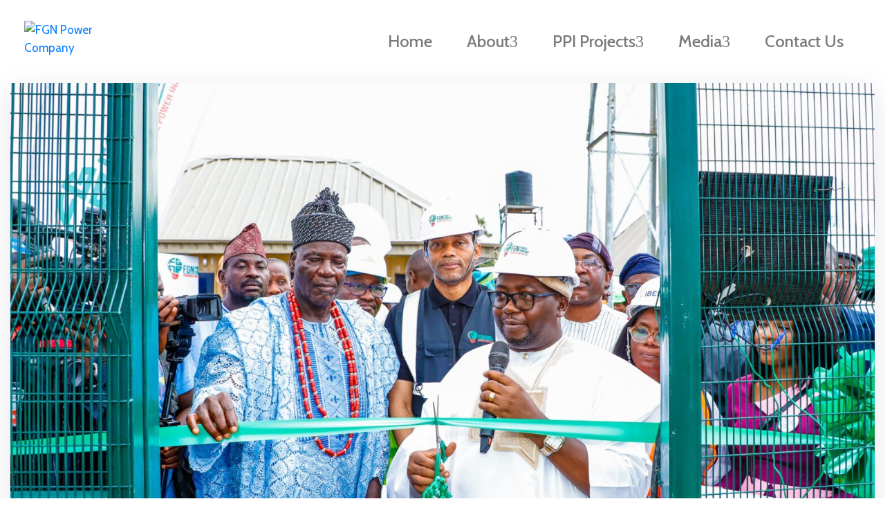

--- FILE ---
content_type: text/html; charset=UTF-8
request_url: https://fgnpowerco.ng/blog/
body_size: 58325
content:
<!DOCTYPE html>
<html dir="ltr" lang="en-US" prefix="og: https://ogp.me/ns#" >

<head>
    <meta http-equiv="Content-Type" content="text/html; charset=UTF-8" />
    <link rel="profile" href="//gmpg.org/xfn/11">
    <link rel="pingback" href="https://fgnpowerco.ng/xmlrpc.php">
    <meta http-equiv="X-UA-Compatible" content="IE=edge">
    <meta name="viewport" content="width=device-width, initial-scale=1, shrink-to-fit=no"/>
    <title>Blog - FGN Power Company</title>

		<!-- All in One SEO 4.8.8 - aioseo.com -->
	<meta name="description" content="Stay up to date with the latest news on our Blog page -" />
	<meta name="robots" content="max-image-preview:large" />
	<meta name="author" content="fgnpower_admin"/>
	<link rel="canonical" href="https://fgnpowerco.ng/blog/" />
	<link rel="next" href="https://fgnpowerco.ng/blog/page/2/" />
	<meta name="generator" content="All in One SEO (AIOSEO) 4.8.8" />
		<meta property="og:locale" content="en_US" />
		<meta property="og:site_name" content="FGN Power Company" />
		<meta property="og:type" content="article" />
		<meta property="og:title" content="Blog - FGN Power Company" />
		<meta property="og:description" content="Stay up to date with the latest news on our Blog page -" />
		<meta property="og:url" content="https://fgnpowerco.ng/blog/" />
		<meta property="og:image" content="https://fgnpowerco.ng/wp-content/uploads/2020/07/bg_blog.jpg" />
		<meta property="og:image:secure_url" content="https://fgnpowerco.ng/wp-content/uploads/2020/07/bg_blog.jpg" />
		<meta property="og:image:width" content="1920" />
		<meta property="og:image:height" content="300" />
		<meta property="article:published_time" content="2020-07-10T03:09:38+00:00" />
		<meta property="article:modified_time" content="2022-12-15T12:10:00+00:00" />
		<meta property="article:publisher" content="https://www.facebook.com/people/Presidential-Power-Initiative/100070180830214/" />
		<meta name="twitter:card" content="summary_large_image" />
		<meta name="twitter:site" content="@fgnpcppi" />
		<meta name="twitter:title" content="Blog - FGN Power Company" />
		<meta name="twitter:description" content="Stay up to date with the latest news on our Blog page -" />
		<meta name="twitter:creator" content="@fgnpcppi" />
		<meta name="twitter:image" content="https://fgnpowerco.ng/wp-content/uploads/2020/07/bg_blog.jpg" />
		<script type="application/ld+json" class="aioseo-schema">
			{"@context":"https:\/\/schema.org","@graph":[{"@type":"BreadcrumbList","@id":"https:\/\/fgnpowerco.ng\/blog\/#breadcrumblist","itemListElement":[{"@type":"ListItem","@id":"https:\/\/fgnpowerco.ng#listItem","position":1,"name":"Home","item":"https:\/\/fgnpowerco.ng","nextItem":{"@type":"ListItem","@id":"https:\/\/fgnpowerco.ng\/blog\/#listItem","name":"Blog"}},{"@type":"ListItem","@id":"https:\/\/fgnpowerco.ng\/blog\/#listItem","position":2,"name":"Blog","previousItem":{"@type":"ListItem","@id":"https:\/\/fgnpowerco.ng#listItem","name":"Home"}}]},{"@type":"CollectionPage","@id":"https:\/\/fgnpowerco.ng\/blog\/#collectionpage","url":"https:\/\/fgnpowerco.ng\/blog\/","name":"Blog - FGN Power Company","description":"Stay up to date with the latest news on our Blog page -","inLanguage":"en-US","isPartOf":{"@id":"https:\/\/fgnpowerco.ng\/#website"},"breadcrumb":{"@id":"https:\/\/fgnpowerco.ng\/blog\/#breadcrumblist"}},{"@type":"Organization","@id":"https:\/\/fgnpowerco.ng\/#organization","name":"FGN Power Company","description":"Presidential Power Initiative","url":"https:\/\/fgnpowerco.ng\/","logo":{"@type":"ImageObject","url":"https:\/\/fgnpowerco.ng\/wp-content\/uploads\/2020\/07\/fgnpc-new-logo-1.jpg","@id":"https:\/\/fgnpowerco.ng\/blog\/#organizationLogo","width":401,"height":251},"image":{"@id":"https:\/\/fgnpowerco.ng\/blog\/#organizationLogo"},"sameAs":["https:\/\/www.facebook.com\/people\/Presidential-Power-Initiative\/100070180830214\/","https:\/\/twitter.com\/fgnpcppi","https:\/\/www.instagram.com\/_presidentialpowerinitiative\/","https:\/\/www.youtube.com\/@FGNPowerCompany","https:\/\/www.linkedin.com\/company\/presidential-powerinitiative\/"]},{"@type":"WebSite","@id":"https:\/\/fgnpowerco.ng\/#website","url":"https:\/\/fgnpowerco.ng\/","name":"FGN Power Company","description":"Presidential Power Initiative","inLanguage":"en-US","publisher":{"@id":"https:\/\/fgnpowerco.ng\/#organization"}}]}
		</script>
		<!-- All in One SEO -->

<link rel='dns-prefetch' href='//stats.wp.com' />
<link rel='dns-prefetch' href='//fonts.googleapis.com' />
<link rel="alternate" type="application/rss+xml" title="FGN Power Company &raquo; Feed" href="https://fgnpowerco.ng/feed/" />
<link rel="alternate" type="application/rss+xml" title="FGN Power Company &raquo; Comments Feed" href="https://fgnpowerco.ng/comments/feed/" />
		<style>
			.lazyload,
			.lazyloading {
				max-width: 100%;
			}
		</style>
				<!-- This site uses the Google Analytics by MonsterInsights plugin v9.11.1 - Using Analytics tracking - https://www.monsterinsights.com/ -->
							<script src="//www.googletagmanager.com/gtag/js?id=G-HQKF38TCN8"  data-cfasync="false" data-wpfc-render="false" type="text/javascript" async></script>
			<script data-cfasync="false" data-wpfc-render="false" type="text/javascript">
				var mi_version = '9.11.1';
				var mi_track_user = true;
				var mi_no_track_reason = '';
								var MonsterInsightsDefaultLocations = {"page_location":"https:\/\/fgnpowerco.ng\/blog\/"};
								if ( typeof MonsterInsightsPrivacyGuardFilter === 'function' ) {
					var MonsterInsightsLocations = (typeof MonsterInsightsExcludeQuery === 'object') ? MonsterInsightsPrivacyGuardFilter( MonsterInsightsExcludeQuery ) : MonsterInsightsPrivacyGuardFilter( MonsterInsightsDefaultLocations );
				} else {
					var MonsterInsightsLocations = (typeof MonsterInsightsExcludeQuery === 'object') ? MonsterInsightsExcludeQuery : MonsterInsightsDefaultLocations;
				}

								var disableStrs = [
										'ga-disable-G-HQKF38TCN8',
									];

				/* Function to detect opted out users */
				function __gtagTrackerIsOptedOut() {
					for (var index = 0; index < disableStrs.length; index++) {
						if (document.cookie.indexOf(disableStrs[index] + '=true') > -1) {
							return true;
						}
					}

					return false;
				}

				/* Disable tracking if the opt-out cookie exists. */
				if (__gtagTrackerIsOptedOut()) {
					for (var index = 0; index < disableStrs.length; index++) {
						window[disableStrs[index]] = true;
					}
				}

				/* Opt-out function */
				function __gtagTrackerOptout() {
					for (var index = 0; index < disableStrs.length; index++) {
						document.cookie = disableStrs[index] + '=true; expires=Thu, 31 Dec 2099 23:59:59 UTC; path=/';
						window[disableStrs[index]] = true;
					}
				}

				if ('undefined' === typeof gaOptout) {
					function gaOptout() {
						__gtagTrackerOptout();
					}
				}
								window.dataLayer = window.dataLayer || [];

				window.MonsterInsightsDualTracker = {
					helpers: {},
					trackers: {},
				};
				if (mi_track_user) {
					function __gtagDataLayer() {
						dataLayer.push(arguments);
					}

					function __gtagTracker(type, name, parameters) {
						if (!parameters) {
							parameters = {};
						}

						if (parameters.send_to) {
							__gtagDataLayer.apply(null, arguments);
							return;
						}

						if (type === 'event') {
														parameters.send_to = monsterinsights_frontend.v4_id;
							var hookName = name;
							if (typeof parameters['event_category'] !== 'undefined') {
								hookName = parameters['event_category'] + ':' + name;
							}

							if (typeof MonsterInsightsDualTracker.trackers[hookName] !== 'undefined') {
								MonsterInsightsDualTracker.trackers[hookName](parameters);
							} else {
								__gtagDataLayer('event', name, parameters);
							}
							
						} else {
							__gtagDataLayer.apply(null, arguments);
						}
					}

					__gtagTracker('js', new Date());
					__gtagTracker('set', {
						'developer_id.dZGIzZG': true,
											});
					if ( MonsterInsightsLocations.page_location ) {
						__gtagTracker('set', MonsterInsightsLocations);
					}
										__gtagTracker('config', 'G-HQKF38TCN8', {"forceSSL":"true","link_attribution":"true"} );
										window.gtag = __gtagTracker;										(function () {
						/* https://developers.google.com/analytics/devguides/collection/analyticsjs/ */
						/* ga and __gaTracker compatibility shim. */
						var noopfn = function () {
							return null;
						};
						var newtracker = function () {
							return new Tracker();
						};
						var Tracker = function () {
							return null;
						};
						var p = Tracker.prototype;
						p.get = noopfn;
						p.set = noopfn;
						p.send = function () {
							var args = Array.prototype.slice.call(arguments);
							args.unshift('send');
							__gaTracker.apply(null, args);
						};
						var __gaTracker = function () {
							var len = arguments.length;
							if (len === 0) {
								return;
							}
							var f = arguments[len - 1];
							if (typeof f !== 'object' || f === null || typeof f.hitCallback !== 'function') {
								if ('send' === arguments[0]) {
									var hitConverted, hitObject = false, action;
									if ('event' === arguments[1]) {
										if ('undefined' !== typeof arguments[3]) {
											hitObject = {
												'eventAction': arguments[3],
												'eventCategory': arguments[2],
												'eventLabel': arguments[4],
												'value': arguments[5] ? arguments[5] : 1,
											}
										}
									}
									if ('pageview' === arguments[1]) {
										if ('undefined' !== typeof arguments[2]) {
											hitObject = {
												'eventAction': 'page_view',
												'page_path': arguments[2],
											}
										}
									}
									if (typeof arguments[2] === 'object') {
										hitObject = arguments[2];
									}
									if (typeof arguments[5] === 'object') {
										Object.assign(hitObject, arguments[5]);
									}
									if ('undefined' !== typeof arguments[1].hitType) {
										hitObject = arguments[1];
										if ('pageview' === hitObject.hitType) {
											hitObject.eventAction = 'page_view';
										}
									}
									if (hitObject) {
										action = 'timing' === arguments[1].hitType ? 'timing_complete' : hitObject.eventAction;
										hitConverted = mapArgs(hitObject);
										__gtagTracker('event', action, hitConverted);
									}
								}
								return;
							}

							function mapArgs(args) {
								var arg, hit = {};
								var gaMap = {
									'eventCategory': 'event_category',
									'eventAction': 'event_action',
									'eventLabel': 'event_label',
									'eventValue': 'event_value',
									'nonInteraction': 'non_interaction',
									'timingCategory': 'event_category',
									'timingVar': 'name',
									'timingValue': 'value',
									'timingLabel': 'event_label',
									'page': 'page_path',
									'location': 'page_location',
									'title': 'page_title',
									'referrer' : 'page_referrer',
								};
								for (arg in args) {
																		if (!(!args.hasOwnProperty(arg) || !gaMap.hasOwnProperty(arg))) {
										hit[gaMap[arg]] = args[arg];
									} else {
										hit[arg] = args[arg];
									}
								}
								return hit;
							}

							try {
								f.hitCallback();
							} catch (ex) {
							}
						};
						__gaTracker.create = newtracker;
						__gaTracker.getByName = newtracker;
						__gaTracker.getAll = function () {
							return [];
						};
						__gaTracker.remove = noopfn;
						__gaTracker.loaded = true;
						window['__gaTracker'] = __gaTracker;
					})();
									} else {
										console.log("");
					(function () {
						function __gtagTracker() {
							return null;
						}

						window['__gtagTracker'] = __gtagTracker;
						window['gtag'] = __gtagTracker;
					})();
									}
			</script>
							<!-- / Google Analytics by MonsterInsights -->
		<style id='wp-img-auto-sizes-contain-inline-css' type='text/css'>
img:is([sizes=auto i],[sizes^="auto," i]){contain-intrinsic-size:3000px 1500px}
/*# sourceURL=wp-img-auto-sizes-contain-inline-css */
</style>
<style id='wp-emoji-styles-inline-css' type='text/css'>

	img.wp-smiley, img.emoji {
		display: inline !important;
		border: none !important;
		box-shadow: none !important;
		height: 1em !important;
		width: 1em !important;
		margin: 0 0.07em !important;
		vertical-align: -0.1em !important;
		background: none !important;
		padding: 0 !important;
	}
/*# sourceURL=wp-emoji-styles-inline-css */
</style>
<link rel='stylesheet' id='wp-block-library-css' href='https://fgnpowerco.ng/wp-includes/css/dist/block-library/style.min.css?ver=6.9' type='text/css' media='all' />
<style id='wp-block-paragraph-inline-css' type='text/css'>
.is-small-text{font-size:.875em}.is-regular-text{font-size:1em}.is-large-text{font-size:2.25em}.is-larger-text{font-size:3em}.has-drop-cap:not(:focus):first-letter{float:left;font-size:8.4em;font-style:normal;font-weight:100;line-height:.68;margin:.05em .1em 0 0;text-transform:uppercase}body.rtl .has-drop-cap:not(:focus):first-letter{float:none;margin-left:.1em}p.has-drop-cap.has-background{overflow:hidden}:root :where(p.has-background){padding:1.25em 2.375em}:where(p.has-text-color:not(.has-link-color)) a{color:inherit}p.has-text-align-left[style*="writing-mode:vertical-lr"],p.has-text-align-right[style*="writing-mode:vertical-rl"]{rotate:180deg}
/*# sourceURL=https://fgnpowerco.ng/wp-includes/blocks/paragraph/style.min.css */
</style>
<style id='global-styles-inline-css' type='text/css'>
:root{--wp--preset--aspect-ratio--square: 1;--wp--preset--aspect-ratio--4-3: 4/3;--wp--preset--aspect-ratio--3-4: 3/4;--wp--preset--aspect-ratio--3-2: 3/2;--wp--preset--aspect-ratio--2-3: 2/3;--wp--preset--aspect-ratio--16-9: 16/9;--wp--preset--aspect-ratio--9-16: 9/16;--wp--preset--color--black: #000000;--wp--preset--color--cyan-bluish-gray: #abb8c3;--wp--preset--color--white: #ffffff;--wp--preset--color--pale-pink: #f78da7;--wp--preset--color--vivid-red: #cf2e2e;--wp--preset--color--luminous-vivid-orange: #ff6900;--wp--preset--color--luminous-vivid-amber: #fcb900;--wp--preset--color--light-green-cyan: #7bdcb5;--wp--preset--color--vivid-green-cyan: #00d084;--wp--preset--color--pale-cyan-blue: #8ed1fc;--wp--preset--color--vivid-cyan-blue: #0693e3;--wp--preset--color--vivid-purple: #9b51e0;--wp--preset--gradient--vivid-cyan-blue-to-vivid-purple: linear-gradient(135deg,rgb(6,147,227) 0%,rgb(155,81,224) 100%);--wp--preset--gradient--light-green-cyan-to-vivid-green-cyan: linear-gradient(135deg,rgb(122,220,180) 0%,rgb(0,208,130) 100%);--wp--preset--gradient--luminous-vivid-amber-to-luminous-vivid-orange: linear-gradient(135deg,rgb(252,185,0) 0%,rgb(255,105,0) 100%);--wp--preset--gradient--luminous-vivid-orange-to-vivid-red: linear-gradient(135deg,rgb(255,105,0) 0%,rgb(207,46,46) 100%);--wp--preset--gradient--very-light-gray-to-cyan-bluish-gray: linear-gradient(135deg,rgb(238,238,238) 0%,rgb(169,184,195) 100%);--wp--preset--gradient--cool-to-warm-spectrum: linear-gradient(135deg,rgb(74,234,220) 0%,rgb(151,120,209) 20%,rgb(207,42,186) 40%,rgb(238,44,130) 60%,rgb(251,105,98) 80%,rgb(254,248,76) 100%);--wp--preset--gradient--blush-light-purple: linear-gradient(135deg,rgb(255,206,236) 0%,rgb(152,150,240) 100%);--wp--preset--gradient--blush-bordeaux: linear-gradient(135deg,rgb(254,205,165) 0%,rgb(254,45,45) 50%,rgb(107,0,62) 100%);--wp--preset--gradient--luminous-dusk: linear-gradient(135deg,rgb(255,203,112) 0%,rgb(199,81,192) 50%,rgb(65,88,208) 100%);--wp--preset--gradient--pale-ocean: linear-gradient(135deg,rgb(255,245,203) 0%,rgb(182,227,212) 50%,rgb(51,167,181) 100%);--wp--preset--gradient--electric-grass: linear-gradient(135deg,rgb(202,248,128) 0%,rgb(113,206,126) 100%);--wp--preset--gradient--midnight: linear-gradient(135deg,rgb(2,3,129) 0%,rgb(40,116,252) 100%);--wp--preset--font-size--small: 13px;--wp--preset--font-size--medium: 20px;--wp--preset--font-size--large: 36px;--wp--preset--font-size--x-large: 42px;--wp--preset--spacing--20: 0.44rem;--wp--preset--spacing--30: 0.67rem;--wp--preset--spacing--40: 1rem;--wp--preset--spacing--50: 1.5rem;--wp--preset--spacing--60: 2.25rem;--wp--preset--spacing--70: 3.38rem;--wp--preset--spacing--80: 5.06rem;--wp--preset--shadow--natural: 6px 6px 9px rgba(0, 0, 0, 0.2);--wp--preset--shadow--deep: 12px 12px 50px rgba(0, 0, 0, 0.4);--wp--preset--shadow--sharp: 6px 6px 0px rgba(0, 0, 0, 0.2);--wp--preset--shadow--outlined: 6px 6px 0px -3px rgb(255, 255, 255), 6px 6px rgb(0, 0, 0);--wp--preset--shadow--crisp: 6px 6px 0px rgb(0, 0, 0);}:where(.is-layout-flex){gap: 0.5em;}:where(.is-layout-grid){gap: 0.5em;}body .is-layout-flex{display: flex;}.is-layout-flex{flex-wrap: wrap;align-items: center;}.is-layout-flex > :is(*, div){margin: 0;}body .is-layout-grid{display: grid;}.is-layout-grid > :is(*, div){margin: 0;}:where(.wp-block-columns.is-layout-flex){gap: 2em;}:where(.wp-block-columns.is-layout-grid){gap: 2em;}:where(.wp-block-post-template.is-layout-flex){gap: 1.25em;}:where(.wp-block-post-template.is-layout-grid){gap: 1.25em;}.has-black-color{color: var(--wp--preset--color--black) !important;}.has-cyan-bluish-gray-color{color: var(--wp--preset--color--cyan-bluish-gray) !important;}.has-white-color{color: var(--wp--preset--color--white) !important;}.has-pale-pink-color{color: var(--wp--preset--color--pale-pink) !important;}.has-vivid-red-color{color: var(--wp--preset--color--vivid-red) !important;}.has-luminous-vivid-orange-color{color: var(--wp--preset--color--luminous-vivid-orange) !important;}.has-luminous-vivid-amber-color{color: var(--wp--preset--color--luminous-vivid-amber) !important;}.has-light-green-cyan-color{color: var(--wp--preset--color--light-green-cyan) !important;}.has-vivid-green-cyan-color{color: var(--wp--preset--color--vivid-green-cyan) !important;}.has-pale-cyan-blue-color{color: var(--wp--preset--color--pale-cyan-blue) !important;}.has-vivid-cyan-blue-color{color: var(--wp--preset--color--vivid-cyan-blue) !important;}.has-vivid-purple-color{color: var(--wp--preset--color--vivid-purple) !important;}.has-black-background-color{background-color: var(--wp--preset--color--black) !important;}.has-cyan-bluish-gray-background-color{background-color: var(--wp--preset--color--cyan-bluish-gray) !important;}.has-white-background-color{background-color: var(--wp--preset--color--white) !important;}.has-pale-pink-background-color{background-color: var(--wp--preset--color--pale-pink) !important;}.has-vivid-red-background-color{background-color: var(--wp--preset--color--vivid-red) !important;}.has-luminous-vivid-orange-background-color{background-color: var(--wp--preset--color--luminous-vivid-orange) !important;}.has-luminous-vivid-amber-background-color{background-color: var(--wp--preset--color--luminous-vivid-amber) !important;}.has-light-green-cyan-background-color{background-color: var(--wp--preset--color--light-green-cyan) !important;}.has-vivid-green-cyan-background-color{background-color: var(--wp--preset--color--vivid-green-cyan) !important;}.has-pale-cyan-blue-background-color{background-color: var(--wp--preset--color--pale-cyan-blue) !important;}.has-vivid-cyan-blue-background-color{background-color: var(--wp--preset--color--vivid-cyan-blue) !important;}.has-vivid-purple-background-color{background-color: var(--wp--preset--color--vivid-purple) !important;}.has-black-border-color{border-color: var(--wp--preset--color--black) !important;}.has-cyan-bluish-gray-border-color{border-color: var(--wp--preset--color--cyan-bluish-gray) !important;}.has-white-border-color{border-color: var(--wp--preset--color--white) !important;}.has-pale-pink-border-color{border-color: var(--wp--preset--color--pale-pink) !important;}.has-vivid-red-border-color{border-color: var(--wp--preset--color--vivid-red) !important;}.has-luminous-vivid-orange-border-color{border-color: var(--wp--preset--color--luminous-vivid-orange) !important;}.has-luminous-vivid-amber-border-color{border-color: var(--wp--preset--color--luminous-vivid-amber) !important;}.has-light-green-cyan-border-color{border-color: var(--wp--preset--color--light-green-cyan) !important;}.has-vivid-green-cyan-border-color{border-color: var(--wp--preset--color--vivid-green-cyan) !important;}.has-pale-cyan-blue-border-color{border-color: var(--wp--preset--color--pale-cyan-blue) !important;}.has-vivid-cyan-blue-border-color{border-color: var(--wp--preset--color--vivid-cyan-blue) !important;}.has-vivid-purple-border-color{border-color: var(--wp--preset--color--vivid-purple) !important;}.has-vivid-cyan-blue-to-vivid-purple-gradient-background{background: var(--wp--preset--gradient--vivid-cyan-blue-to-vivid-purple) !important;}.has-light-green-cyan-to-vivid-green-cyan-gradient-background{background: var(--wp--preset--gradient--light-green-cyan-to-vivid-green-cyan) !important;}.has-luminous-vivid-amber-to-luminous-vivid-orange-gradient-background{background: var(--wp--preset--gradient--luminous-vivid-amber-to-luminous-vivid-orange) !important;}.has-luminous-vivid-orange-to-vivid-red-gradient-background{background: var(--wp--preset--gradient--luminous-vivid-orange-to-vivid-red) !important;}.has-very-light-gray-to-cyan-bluish-gray-gradient-background{background: var(--wp--preset--gradient--very-light-gray-to-cyan-bluish-gray) !important;}.has-cool-to-warm-spectrum-gradient-background{background: var(--wp--preset--gradient--cool-to-warm-spectrum) !important;}.has-blush-light-purple-gradient-background{background: var(--wp--preset--gradient--blush-light-purple) !important;}.has-blush-bordeaux-gradient-background{background: var(--wp--preset--gradient--blush-bordeaux) !important;}.has-luminous-dusk-gradient-background{background: var(--wp--preset--gradient--luminous-dusk) !important;}.has-pale-ocean-gradient-background{background: var(--wp--preset--gradient--pale-ocean) !important;}.has-electric-grass-gradient-background{background: var(--wp--preset--gradient--electric-grass) !important;}.has-midnight-gradient-background{background: var(--wp--preset--gradient--midnight) !important;}.has-small-font-size{font-size: var(--wp--preset--font-size--small) !important;}.has-medium-font-size{font-size: var(--wp--preset--font-size--medium) !important;}.has-large-font-size{font-size: var(--wp--preset--font-size--large) !important;}.has-x-large-font-size{font-size: var(--wp--preset--font-size--x-large) !important;}
/*# sourceURL=global-styles-inline-css */
</style>

<style id='classic-theme-styles-inline-css' type='text/css'>
/*! This file is auto-generated */
.wp-block-button__link{color:#fff;background-color:#32373c;border-radius:9999px;box-shadow:none;text-decoration:none;padding:calc(.667em + 2px) calc(1.333em + 2px);font-size:1.125em}.wp-block-file__button{background:#32373c;color:#fff;text-decoration:none}
/*# sourceURL=/wp-includes/css/classic-themes.min.css */
</style>
<link rel='stylesheet' id='ovadep_style-css' href='https://fgnpowerco.ng/wp-content/plugins/ova-dep/assets/css/frontend/ovadep-style.css?ver=6.9' type='text/css' media='all' />
<link rel='stylesheet' id='ovadoc_style-css' href='https://fgnpowerco.ng/wp-content/plugins/ova-doc/assets/css/frontend/ovadoc-style.css?ver=6.9' type='text/css' media='all' />
<link rel='stylesheet' id='ovapor_style-css' href='https://fgnpowerco.ng/wp-content/plugins/ova-portfolio/assets/css/frontend/ovapor-style.css?ver=6.9' type='text/css' media='all' />
<link rel='stylesheet' id='ovasev_style-css' href='https://fgnpowerco.ng/wp-content/plugins/ova-sev/assets/css/frontend/ovasev-style.css?ver=6.9' type='text/css' media='all' />
<link rel='stylesheet' id='ovateam_style-css' href='https://fgnpowerco.ng/wp-content/plugins/ova-team/assets/css/frontend/ovateam-style.css?ver=6.9' type='text/css' media='all' />
<link rel='stylesheet' id='fancybox-css' href='https://fgnpowerco.ng/wp-content/themes/egovt/assets/libs/fancybox-master/dist/jquery.fancybox.min.css' type='text/css' media='all' />
<link rel='stylesheet' id='bootstrap-css' href='https://fgnpowerco.ng/wp-content/themes/egovt/assets/libs/bootstrap/css/bootstrap.min.css' type='text/css' media='all' />
<link rel='stylesheet' id='linearicons-css' href='https://fgnpowerco.ng/wp-content/themes/egovt/assets/libs/linearicons/style.css' type='text/css' media='all' />
<link rel='stylesheet' id='select2-css' href='https://fgnpowerco.ng/wp-content/themes/egovt/assets/libs/select2/select2.min.css' type='text/css' media='all' />
<link rel='stylesheet' id='v4-shims-css' href='https://fgnpowerco.ng/wp-content/themes/egovt/assets/libs/fontawesome/css/v4-shims.min.css' type='text/css' media='all' />
<link rel='stylesheet' id='fontawesome-css' href='https://fgnpowerco.ng/wp-content/themes/egovt/assets/libs/fontawesome/css/all.min.css' type='text/css' media='all' />
<link rel='stylesheet' id='elegant-font-css' href='https://fgnpowerco.ng/wp-content/themes/egovt/assets/libs/elegant_font/ele_style.css' type='text/css' media='all' />
<link rel='stylesheet' id='jquery-ui-css' href='https://fgnpowerco.ng/wp-content/themes/egovt/assets/libs/jquery-ui/jquery-ui.min.css' type='text/css' media='all' />
<link rel='stylesheet' id='egovt-theme-css' href='https://fgnpowerco.ng/wp-content/themes/egovt/assets/css/theme.css' type='text/css' media='all' />
<link rel='stylesheet' id='egovt-style-css' href='https://fgnpowerco.ng/wp-content/themes/egovt/style.css' type='text/css' media='all' />
<style id='egovt-style-inline-css' type='text/css'>

body{
	font-family: Cabin;
	font-weight: 400;
	font-size: 17px;
	line-height: 26px;
	letter-spacing: 0px;
	color: #62718d;
}


h1,h2,h3,h4,h5,h6, .nav_comment_text
{
	font-family: Cabin;
	color: #202b5d;
}
.cal1,.second_font{
	font-family: Cabin !important;
}
.according-egov .elementor-accordion .elementor-accordion-item .elementor-tab-content,
.egovt-tab .elementor-widget-tabs .elementor-tab-content
{
	font-family: Cabin;
}

.sidebar .widget.recent-posts-widget-with-thumbnails ul li a .rpwwt-post-title,
.sidebar .widget.recent-posts-widget-with-thumbnails ul li .rpwwt-post-date,
.sidebar .widget.widget_tag_cloud .tagcloud a,
.blog_pagination .pagination li.page-numbers a,
.single-post-egovt article.post-wrap .post-tag .post-tags a,
.content_comments .comments ul.commentlists li.comment .comment-details .author-name .name,
.content_comments .comments ul.commentlists li.comment .comment-details .author-name .date,
.content_comments .comments ul.commentlists li.comment .comment-body .ova_reply .comment-reply-link,
.content_comments .comments ul.commentlists li.comment .comment-body .ova_reply .comment-edit-link,
.content_comments .comments .comment-respond .comment-form textarea,
.content_comments .comments .comment-respond .comment-form input[type="text"],
.content_comments .comments .comment-respond .comment-form p.form-submit #submit,
.ova-single-text,
.egovt_counter_team .elementor-counter .elementor-counter-number-wrapper .elementor-counter-number,
.egovt_button .elementor-button-wrapper .elementor-button,
.according-egov .elementor-accordion .elementor-accordion-item .elementor-tab-title a,
.egovt-tab.elementor-widget-tabs .elementor-tabs .elementor-tabs-wrapper .elementor-tab-title a,
.egovt-tab.elementor-widget-tabs .elementor-tabs .elementor-tabs-wrapper .elementor-tab-title,
.egovt-tab.elementor-widget-tabs .elementor-tabs .elementor-tabs-content-wrapper .elementor-tab-title,
.search_archive_event form .select2-selection.select2-selection--single .select2-selection__rendered,
.search_archive_event form .start_date input::placeholder, 
.search_archive_event form .end_date input::placeholder,
.ova_time_countdown .due_date .countdown-section .countdown-amount,
.ova_time_countdown .due_date .countdown-section .countdown-period,
.woocommerce .ova-shop-wrap .content-area ul.products li.product .price,
.woocommerce .ova-shop-wrap .content-area .woocommerce-pagination ul.page-numbers li .page-numbers,
.woocommerce .ova-shop-wrap .content-area .onsale,
.woocommerce .ova-shop-wrap .content-area .woocommerce-result-count,
.woocommerce .ova-shop-wrap .content-area .woocommerce-ordering .select2-container--default .select2-selection--single .select2-selection__rendered,
.woocommerce .ova-shop-wrap .woo-sidebar .widget_products ul.product_list_widget li a .product-title,
.woocommerce .ova-shop-wrap .woo-sidebar .widget_products ul.product_list_widget li .woocommerce-Price-amount,
.woocommerce .ova-shop-wrap .content-area .product .summary .price,
.woocommerce .ova-shop-wrap .content-area .product .summary .stock,
.woocommerce .ova-shop-wrap .content-area .product .summary .cart .quantity input,
.woocommerce .ova-shop-wrap .content-area .product .summary .cart .single_add_to_cart_button,
.woocommerce .ova-shop-wrap .content-area .product .summary .product_meta .posted_in,
.woocommerce .ova-shop-wrap .content-area .product .summary .product_meta .tagged_as,
.woocommerce .ova-shop-wrap .content-area .product .woocommerce-tabs ul.tabs li a,
.woocommerce .ova-shop-wrap .content-area .product .woocommerce-tabs .woocommerce-Tabs-panel #reviews #comments ol.commentlist li .comment_container .comment-text .meta,
.woocommerce .ova-shop-wrap .content-area .product .woocommerce-tabs .woocommerce-Tabs-panel #reviews #review_form_wrapper #review_form #respond .comment-reply-title,
.woocommerce .ova-shop-wrap .content-area .product .woocommerce-tabs .woocommerce-Tabs-panel #reviews #review_form_wrapper #review_form #respond .comment-form label,
.woocommerce .ova-shop-wrap .woo-sidebar .widget_price_filter .price_slider_wrapper .price_slider_amount .button,
.woocommerce .woocommerce-cart-form table.shop_table thead tr th,
.woocommerce .woocommerce-cart-form table.shop_table tbody tr td,
.woocommerce .woocommerce-cart-form table.shop_table tbody tr td.product-quantity input,
.woocommerce .woocommerce-cart-form table.shop_table tbody tr td.actions .coupon .button,
.woocommerce .woocommerce-cart-form table.shop_table tbody tr td.actions .button,
.woocommerce .cart-collaterals .cart_totals .shop_table th,
.woocommerce .cart-collaterals .cart_totals .shop_table td,
.woocommerce .cart-collaterals .cart_totals .shop_table tr.woocommerce-shipping-totals ul#shipping_method li label,
.woocommerce .cart-collaterals .cart_totals .shop_table tr.woocommerce-shipping-totals .woocommerce-shipping-destination,
.woocommerce .cart-collaterals .cart_totals .shop_table tr.woocommerce-shipping-totals .woocommerce-shipping-calculator .shipping-calculator-button,
.woocommerce .cart-collaterals .cart_totals .shop_table tr.woocommerce-shipping-totals .woocommerce-shipping-calculator .button,
.woocommerce .cart-collaterals .cart_totals .checkout-button,
.woocommerce-checkout .woocommerce-billing-fields .form-row label,
.woocommerce-checkout table.shop_table td,
.woocommerce-checkout table.shop_table th,
.woocommerce-checkout .woocommerce-checkout-payment ul.wc_payment_methods li label,
.woocommerce-checkout #payment .place-order #place_order,
.woocommerce-checkout .woocommerce-additional-fields .form-row label,
.woocommerce-checkout .woocommerce-form-coupon-toggle .woocommerce-info,
.woocommerce .ova-shop-wrap .content-area .product .summary form.cart table.variations tr td,
.woocommerce-checkout form.checkout_coupon .button,
.ova_toggle_custom_egovt .elementor-toggle-item .elementor-tab-title a,
.egovt_404_page .search-form input[type="submit"],
.ova_egovt_counter.elementor-widget-counter .elementor-counter-number-wrapper,
.ova_egovt_counter.elementor-widget-counter .elementor-counter-title,
.egovt_form_mail_comming_soon .mailchimp_custom .ova_mcwp_mail input[type="email"],
.woocommerce #customer_login .woocommerce-form .form-row label,
.woocommerce .ova-shop-wrap .woo-sidebar .widget_product_tag_cloud .tagcloud a,
.single_event .event_content .tab-Location .tab-content .contact .info-contact li span:nth-child(1),
.ova_menu_page a,
.ovatheme_header_default nav.navbar li a,
.ovatheme_header_default nav.navbar li a,
.ova_shortcode_donation.type2 .give-form-wrap .give-form #give-donation-level-button-wrap .give-donation-level-btn,
.ova_shortcode_donation .give-form-wrap .give-form .give-btn,
form[id*=give-form] #give-final-total-wrap .give-donation-total-label,
form[id*=give-form] #give-final-total-wrap .give-final-total-amount,
#give-recurring-form .form-row label, form.give-form .form-row label, form[id*=give-form] .form-row label,
#give-recurring-form h3.give-section-break, #give-recurring-form h4.give-section-break, #give-recurring-form legend, form.give-form h3.give-section-break, form.give-form h4.give-section-break, form.give-form legend, form[id*=give-form] h3.give-section-break, form[id*=give-form] h4.give-section-break, form[id*=give-form] legend,
form[id*=give-form] #give-gateway-radio-list>li label.give-gateway-option,
.ova_single_give_form .give_forms .summary .donation .give-form-wrap .give-donation-levels-wrap button,
form[id*=give-form] .give-donation-amount #give-amount, form[id*=give-form] .give-donation-amount #give-amount-text,
.ova_single_give_form .give_forms .summary .donation .give-form-wrap .give-currency-symbol,
.give-donor__image,
.ova_single_give_form .give_forms .summary .give_form_info #donor .give-grid .give-donor__total

{
	font-family: Cabin;
}

article.post-wrap .post-meta .post-meta-content .post-date .left i,
article.post-wrap .post-meta .post-meta-content .wp-categories a:hover,
article.post-wrap .post-meta .post-meta-content .wp-author a:hover,
.sidebar .widget.recent-posts-widget-with-thumbnails ul li a .rpwwt-post-title:hover,
article.post-wrap .carousel .carousel-control-prev:hover i, 
article.post-wrap .carousel .carousel-control-next:hover i,
article.post-wrap .post-title a:hover h2,
.blog-grid article.post-wrap .post-meta-grid .post-meta-content-grid .categories a:hover,
.blog-grid article.post-wrap .post-footer .egovt-post-readmore a:hover,
.default article.post-wrap .post-footer .socials-inner .share-social .share-social-icons li a:hover,
.single-post-egovt article.post-wrap .post-tag .post-tags a:hover,
.content_comments .comments .comment-respond small a,
.ova-search-page .page-title span,
.switch-lang .current-lang .lang-text:hover,
.switch-lang .current-lang .lang-text:hover:after,
.switch-lang .lang-dropdown .selecting-lang .lang-text:hover,
.elementor-widget-ova_header .wrap_ova_header .ova_header_el .ovatheme_breadcrumbs .breadcrumb a:hover,
.ova-contact-info.type2 .address .text_link a:hover,
.ova-contact-info.type2 .icon svg,
.ova-contact-info.type2 .icon i,
.sidebar .widget.recent-posts-widget-with-thumbnails ul li .rpwwt-post-date::before,
.content_comments .comments ul.commentlists li.comment .comment-body .ova_reply .comment-reply-link:hover,
.content_comments .comments ul.commentlists li.comment .comment-body .ova_reply .comment-edit-link:hover,
.ovatheme_header_default nav.navbar li a:hover,
.ova_wrap_search_popup i:hover,
.elementor-widget-ova_menu .ova_nav ul.menu > li > a:hover,
.elementor-widget-ova_menu .ova_nav ul.menu .dropdown-menu li a:hover,
.elementor-widget-ova_menu .ova_nav ul.menu > li.active > a,
.elementor-widget-ova_menu .ova_nav ul.menu > li.current-menu-parent > a,


.ova-contact-info .address a:hover,
.ova_menu_page .menu li a:hover,
.ova_menu_page .menu li.active a,
.ova-info-content .ova-email a:hover,
.ova-info-content .ova-phone a:hover,
.archive_team .content .items .content_info .ova-info-content .ova-social ul li a:hover i,
.archive_team .ova-info-content .name:hover,
.egovt_list_single_team .elementor-icon-list-items .elementor-icon-list-item .elementor-icon-list-icon i,
.ova_team_single .ova_info .ova-info-content .ova-email a:hover,
.ova_team_single .ova_info .ova-info-content .ova-phone a:hover,
.egovt_counter_team .elementor-counter .elementor-counter-number-wrapper .elementor-counter-number,
.ova-testimonial .slide-testimonials .client_info .icon-quote span::before,
.ova_doc_wrap .ova-doc-sidebar .ova_info .ova-list-cat ul li a:hover,
.ova_doc_wrap .ova_doc_content .doc-meta .doc-categories .cat-doc a:hover,
.ova_doc_wrap .ova_doc_content .ova-list-attachment li .ova-download a,
.ova_doc_wrap.archive-doc .ova_doc_content .items-doc .doc-icon-title .doc-title-item .doc-title a:hover,
.egov_editor_check svg,
.ova_dep_wrap .ova-dep-sidebar .ova_info .ova-list-dep ul li a:hover,
.ova_dep_wrap .ova-dep-sidebar .ova_info .dep-file-sidebar .ova-file-name-size .ova-file-name a:hover,
.ova_list_dep .content .icon-dep span::before,
.ova_list_dep .content .title-dep a:hover,
.ova_list_dep .content .dep-content-sub .dep-readmore:hover,
.ova_dep_wrap .ova_dep_content .ova-list-attachment li .ova-download a,
.archive_dep .content .ova-content .title a:hover,
.archive_dep .content .items:hover .ova-content .icon span i::before,
.ova_list_checked ul li svg,
.ova_feature .title a:hover,
.ova_feature .content-sub .readmore:hover,
.ova_feature .icon span::before,
.ova_sev_wrap .ova-sev-sidebar .ova_info .sev-file-sidebar .ova-file-name-size .ova-file-name a:hover,
.ova_sev_list_file .ova-list-attachment li .ova-download a:hover,
.ova_sev_wrap .ova-sev-sidebar .ova_info .ova-list-sev ul li a:hover,
.egovt-tab.elementor-widget-tabs .elementor-tabs .elementor-tabs-content-wrapper .elementor-tab-title.elementor-active,
.ova_feature.version_2 .items .title a:hover,
.ova_sev_list_file .ova-list-attachment li .ova-file-name-size .ova-file-name a:hover,
.archive_sev .items .icon span::before,
.archive_sev .items .title a:hover,
.archive_sev .items .content-sub .readmore:hover,
.ovaev-content.content-grid .desc .event_post .post_cat a.event_type:hover,
.ovaev-content.content-grid .desc .event_post .event_title a:hover,
.ovaev-content.content-grid .desc .event_post .post_cat a.event_type:hover,
.ovaev-content.content-list .desc .event_post .event_title a:hover,
.ovaev-content.content-list .date-event .date-month,
.ovaev-content.content-list .desc .event_post .post_cat a.event_type:hover,
.ovaev-content.content-list .content .desc .event_post .event_title a:hover,
.sidebar-event .widget_list_event .list-event .item-event .ova-content .title a:hover,
.sidebar-event .widget_feature_event .event-feature .item-event .desc .event_post .event_title a:hover,
.sidebar-event .widget_feature_event .event-feature .item-event .desc .event_post .post_cat .event_type:hover,
.sidebar-event .widget_list_event .button-all-event a:hover,
.single_event .event_content .event-tags a:hover,
.single_event .event_content .event-related .item-event .desc .event_post .post_cat .event_type:hover,
.single_event .event_content .event-related .item-event .desc .event_post .event_title a:hover,
.ova-team-slider .content .items .ova-info a.name:hover,
.single_event .event_content .tab-Location .tab-content .contact .info-contact li a.info:hover,
.ovaev-event-element .title-event,
.ovaev-event-element .item .title a:hover,
.wrap-portfolio .archive-por .content-por .ovapor-item .content-item .category a:hover,
.wrap-portfolio .archive-por .content-por .ovapor-item .content-item .title a:hover,
.wrap-portfolio .single-por .wrap-content-por .info-por a:hover,
.wrap-portfolio .single-por .single-foot-por .ova-next-pre-post .pre .num-2 span,
.wrap-portfolio .single-por .single-foot-por .ova-next-pre-post .next .num-2 span,
.wrap-portfolio .single-por .single-foot-por .ova-next-pre-post .pre .num-1 a:hover i,
.wrap-portfolio .single-por .single-foot-por .ova-next-pre-post .next .num-1 a:hover i,
.wrap-portfolio .single-por .single-foot-por .ova-next-pre-post .pre .num-2 a:hover,
.wrap-portfolio .single-por .single-foot-por .ova-next-pre-post .next .num-2 a:hover,
.wrap-related-por .related-por .ovapor-item .content-item .category a:hover,
.wrap-related-por .related-por .ovapor-item .content-item .title a:hover,
.wrap-portfolio .single-por .info-por a:hover,
.woocommerce .ova-shop-wrap .content-area ul.products li.product .woocommerce-loop-product__title a:hover,
.woocommerce .ova-shop-wrap .woo-sidebar .widget_products ul.product_list_widget li a .product-title:hover,
.woocommerce .ova-shop-wrap .woo-sidebar .widget_product_tag_cloud .tagcloud a:hover,
.woocommerce .ova-shop-wrap .content-area .product .summary .product_meta .posted_in a:hover,
.woocommerce .ova-shop-wrap .content-area .product .summary .product_meta .tagged_as a:hover,
.woocommerce .ova-shop-wrap .content-area .product .summary .woocommerce-product-rating .star-rating span,
.woocommerce .ova-shop-wrap .content-area .product .woocommerce-tabs .woocommerce-Tabs-panel #reviews #comments ol.commentlist li .comment_container .comment-text .star-rating,
.woocommerce .ova-shop-wrap .content-area .product .woocommerce-tabs .woocommerce-Tabs-panel #reviews #review_form_wrapper #review_form #respond .comment-form .comment-form-rating .stars:hover a,
.woocommerce ul.products li.product .star-rating,
.woocommerce .ova-shop-wrap .woo-sidebar .widget_products ul.product_list_widget li .star-rating,
.woocommerce .woocommerce-cart-form table.shop_table tbody tr td.product-name a:hover,
.woocommerce .ova-shop-wrap .content-area .product .summary form.cart table.variations tr td .reset_variations:hover,
.woocommerce .ova-shop-wrap .content-area .product .summary form.cart table.group_table td a:hover,
.ova-history .wp-item .wp-year .year,
.egovt_icon_couter.elementor-widget-html .elementor-widget-container i::before,
.ova-document-list .list-doc .item h3.title a:hover,
.ova-document-list .readmore a:hover,
.ovaev-event-element .desc .event_post .post_cat .event_type:hover,
.ovaev-event-element .desc .event_post .event_title a:hover,
.ovaev-event-element.version_2 .title-readmore .read-more:hover,
.ova_feature_box.version_1 .ova-content .title a:hover,
.ova_feature_box.version_1 .ova-content .readmore a:hover,
.ova_feature_box.version_2 .ova-content .title a:hover,
.ova_feature_box.version_3 .ova-content .readmore a:hover,
.ova_por_slide.por_element .ovapor-item .content-item .category a:hover,
.ova_por_slide.por_element .ovapor-item .content-item .title a:hover,
.ova_box_resource .title a,
.ova_box_contact .phone a,
.ova_contact_slide .owl-carousel .owl-nav > button:hover i,
.ova_contact_slide .slide-contact .item .mail a:hover,
.ova_contact_slide .slide-contact .item .phone a:hover,
.woocommerce #customer_login .woocommerce-form.woocommerce-form-login .form-row.woocommerce-form-row.rememberme_lost_password a:hover,
.woocommerce ul.egovt-login-register-woo li.active a,
.woocommerce form.woocommerce-form-login.login .form-row.woocommerce-form-row.rememberme_lost_password a:hover,
.ova_dep_wrap .ova-dep-sidebar .ova_info .ova-list-dep ul li.active a,
.ova_sev_wrap .ova-sev-sidebar .ova_info .ova-list-sev .title-list-sev a:hover,
.ova_doc_wrap .ova-doc-sidebar .ova_info .ova-list-cat ul li.active a,
.ova_dep_wrap .ova-dep-sidebar .ova_info .ova-list-dep .title-list-dep:hover,
.ova_sev_wrap .ova-sev-sidebar .ova_info .ova-list-sev ul li.active a,
.ova_menu_page.type1.show-arrow a:hover:before,
.single-post-egovt article.post-wrap .ova-next-pre-post .pre:hover .num-2 .title, 
.single-post-egovt article.post-wrap .ova-next-pre-post .next:hover .num-2 .title,
.single-post-egovt article.post-wrap .ova-next-pre-post .pre .num-2 span.text-label,
.single-post-egovt article.post-wrap .ova-next-pre-post .next .num-2 span.text-label,
.single_event .event_content .ova-next-pre-post .pre:hover .num-2 .title,
.single_event .event_content .ova-next-pre-post .next:hover .num-2 .title,
.single_event .event_content .ova-next-pre-post .pre .num-2 span.text-label,
.single_event .event_content .ova-next-pre-post .next .num-2 span.text-label,
.wrap-portfolio .single-por .single-foot-por .ova-next-pre-post .pre:hover .num-2 .title,
.wrap-portfolio .single-por .single-foot-por .ova-next-pre-post .next:hover .num-2 .title,
.wrap-portfolio .single-por .single-foot-por .ova-next-pre-post .pre span.text-label,
.wrap-portfolio .single-por .single-foot-por .ova-next-pre-post .next span.text-label,
.ova-contact-info.type3 .address a:hover,
.ova-contact-info.type1 .icon svg,
.ova-contact-info.type1 .address a:hover,
.blogname,
.ovatheme_header_default nav.navbar li.active a,
article.post-wrap.sticky .post-meta-content .post-date .ova-meta-general,
article.post-wrap.sticky .post-meta-content .wp-categories .categories a,
article.post-wrap.sticky .post-meta-content .wp-author .post-author a,
article.post-wrap.sticky .post-meta-content .comment .right span,
.ova_box_signature .name-job .name,
.ova_box_feature_2 .icon i:before,
.ova_archive_dep_slide .ova_dep_slide.content .owl-item .items:hover .ova-content .title a:hover,
.ova_box_resource_2 .list-link li a:hover,
.ova_box_resource_2 .title,
.ova_feature_box_2 .ova-content .number,
.ova_box_feature_2:hover .readmore a:hover,
article.post-wrap .post-title h2.post-title a:hover,

.sidebar .widget ul li a:hover

{
	color: #ff3514;
}

.single-post-egovt article.post-wrap .ova-next-pre-post .pre:hover .num-1 .icon , 
.single-post-egovt article.post-wrap .ova-next-pre-post .next:hover .num-1 .icon,
.single_event .event_content .ova-next-pre-post .pre:hover .num-1 .icon,
.single_event .event_content .ova-next-pre-post .next:hover .num-1 .icon,
.wrap-portfolio .single-por .single-foot-por .ova-next-pre-post .pre:hover .num-1 .icon,
.wrap-portfolio .single-por .single-foot-por .ova-next-pre-post .next:hover .num-1 .icon,
.ovatheme_header_default nav.navbar ul.dropdown-menu li.active > a,
.ovatheme_header_default nav.navbar ul.dropdown-menu li > a:hover,
.ova_box_feature_2 .readmore a:hover,
.sidebar .widget.widget_tag_cloud .tagcloud a:hover
{
	border-color: #ff3514;
	background-color: #ff3514;
}

.egov-link-color a:hover,
.egov-link-color a:hover span
{
	color: #ff3514 !important;
}

.default article.post-wrap .post-footer .egovt-post-readmore .btn-readmore,
.blog-grid article.post-wrap .post-meta-date .post-meta-content-date,
.content_comments .comments .comment-respond .comment-form p.form-submit #submit,
.ova-single-text,
.ova_wrap_search_popup .ova_search_popup .search-form .search-submit,
.ova-skill-bar .cove-killbar .skillbar-bar,
.ova_social .content a:hover,
.egovt_button .elementor-button-wrapper .elementor-button,
.ova-testimonial .slide-testimonials .owl-dots .owl-dot.active span,
.archive_dep .content .ova-content .icon span,
.ova_box_learnmore .content,
.ovaev-content.content-grid .date-event .date,
.sidebar-event .widget_feature_event .event-feature .item-event .date-event .date,
.single_event .event_content .event_intro .wrap-date-time-loc .wrap-date,
.single_event .event_content .event_intro .wrap-date-time-loc .wrap-time,
.single_event .event_content .event_intro .wrap-date-time-loc .wrap-loc,
.single_event .event_content .tab-Location ul.nav li.nav-item a.active::after,
.single_event .event_content .tab-Location ul.nav li.nav-item a:hover::after,
.single_event .event_content .event-related .item-event .date-event .date,
.ova_time_countdown .ova-button a:hover,
.ova-team-slider .owl-dots .owl-dot.active span,
.archive_event_type3 .filter-cat-event ul li.active a,
.archive_event_type3 .filter-cat-event ul li a:hover,
.wrap-portfolio .archive-por .content-por .ovapor-item .content-item .readmore a,
.wrap-portfolio .archive-por ul.list-cat-por li:hover a,
.wrap-portfolio .archive-por ul.list-cat-por li.active a,
.wrap-portfolio .archive-por .ova_more_por .ova-load-more-por,
.wrap-portfolio .archive-por .ova-nodata span,
.woocommerce .ova-shop-wrap .content-area ul.products li.product .button,
.woocommerce .ova-shop-wrap .content-area ul.products li.product a.added_to_cart,
.woocommerce .ova-shop-wrap .content-area .product .summary .cart .single_add_to_cart_button,
.woocommerce .ova-shop-wrap .content-area .product .woocommerce-tabs .woocommerce-Tabs-panel #reviews #review_form_wrapper #review_form #respond .comment-form .form-submit input,
.woocommerce .ova-shop-wrap .woo-sidebar .widget_price_filter .price_slider_wrapper .price_slider .ui-slider-range,.woocommerce .ova-shop-wrap .woo-sidebar .widget_price_filter .price_slider_wrapper .price_slider_amount .button:hover,
.woocommerce .woocommerce-cart-form table.shop_table tbody tr td.actions .button,
.woocommerce .cart-collaterals .cart_totals .shop_table tr.woocommerce-shipping-totals .woocommerce-shipping-calculator .button:hover,
.woocommerce .cart-collaterals .cart_totals .checkout-button,
.woocommerce-checkout #payment .place-order #place_order,
.woocommerce-checkout form.checkout_coupon .button,
.egovt_404_page .egovt-go-home a:hover,
.ova-history .wp-item .wp-year .dot .dot2,
.ova_feature.version_3 .items:hover,
.ova-document-list .icon-doc,
.ovaev-event-element .date-event .date,
.ova_feature.version_2 .items:hover .icon,
.egovt_heading_border_left:after,
.ova_list_link,
.ova_por_slide.por_element .ovapor-item .content-item .readmore a:hover,
.ova_por_slide.por_element .owl-dots .owl-dot.active span,
.ova_contact_slide .slide-contact .item h3,
.ova_contact_slide .owl-dots .owl-dot.active span,
.woocommerce #customer_login .woocommerce-form.woocommerce-form-login .woocommerce-form-login__submit,
.woocommerce #customer_login .woocommerce-form.woocommerce-form-register .woocommerce-form-register__submit,
.woocommerce ul.egovt-login-register-woo li.active a::after,
.woocommerce .woocommerce-message a.button,
.woocommerce form.woocommerce-form-login.login .woocommerce-form-login__submit,
#scrollUp,
.ova_feature_box.version_2:hover,
.ova_feature_box.version_2:hover .ova-image a:after,
.single-post-egovt article.post-wrap .ova-next-pre-post .ova-slash:hover span,
.single_event .event_content .ova-next-pre-post .ova-slash:hover span,
.wrap-portfolio .single-por .single-foot-por .ova-next-pre-post .ova-slash:hover span,
.wrap-portfolio .archive-por .content-por.grid-portfolio .ovapor-item .content-item .readmore a:hover,
.wrap-related-por .related-por .ovapor-item .content-item .readmore a:hover,
.elementor-widget-ova_menu .ova_nav ul.menu .dropdown-menu li.active > a,
.elementor-widget-ova_menu .ova_nav ul.menu .dropdown-menu li > a:hover,
.elementor-widget-ova_menu .ova_nav ul.menu .dropdown-menu li a:after,
.ovatheme_header_default nav.navbar ul.dropdown-menu li a:before,
.sidebar .widget.widget_categories li > a:before, 
.sidebar .widget.widget_archive li > a:before,
.sidebar .widget.widget_links li > a:before,
.sidebar .widget.widget_meta li > a:before,
.sidebar .widget.widget_nav_menu li > a:before,
.sidebar .widget.widget_pages li > a:before,
.sidebar .widget.widget_recent_entries li > a:before,
.sidebar .widget.widget_product_categories li > a:before,
.ova_archive_dep_slide .ova_dep_slide .owl-dots .owl-dot.active span,
.ova-team-slider-2 .owl-dots .owl-dot.active span,
.ovaev-event-element.ovaev-event-slide .owl-nav button.owl-prev:hover,
.ovaev-event-element.ovaev-event-slide .owl-nav button.owl-next:hover,
.ova-blog-slide.blog-grid .owl-nav button:hover,
.ovaev-event-element.ovaev-event-slide .owl-dots .owl-dot.active span,
.ova-blog-slide.blog-grid .owl-dots .owl-dot.active span,
.ova_feature_box_2 .ova-content:hover .icon,
.ova_feature_box_3 .readmore a,
.ova_box_feature_2:hover,
.ova_box_resource_2 .list-link li a:before,
.pagination-wrapper .blog_pagination .pagination li.active a,
.pagination-wrapper .blog_pagination .pagination li a:hover

{
	background-color: #ff3514;
}

.elementor-widget-ova_menu .ova_nav ul.menu .dropdown-menu li.active
{
	border-bottom-color: #ff3514 !important;
}

.blog_pagination .pagination li.active a,
.blog_pagination .pagination li a:hover,
.blog_pagination .pagination li a:focus,
.sidebar .widget.widget_custom_html .ova_search form .search button,
.mailchimp_custom input[type="submit"],
.contact-form-egovt input[type="submit"],
.ova-form-mail input[type="submit"],
.ova_doc_wrap.archive-doc .ova_doc_content .items-doc .doc-readmore a:hover,
.archive_dep .content .ova-content .readmore:hover,
.search_archive_event form .wrap-ovaev_submit .ovaev_submit,
.ovaev-content.content-list .event-readmore a:hover,
.sidebar-event .widget_feature_event .event-feature .item-event .desc .event_post .button_event .view_detail:hover,
.single_event .event_content .event-related .item-event .desc .event_post .button_event .view_detail:hover,
.woocommerce .ova-shop-wrap .content-area .woocommerce-pagination ul.page-numbers li .page-numbers.current,
.woocommerce .ova-shop-wrap .content-area .woocommerce-pagination ul.page-numbers li .page-numbers:hover,
.woocommerce .ova-shop-wrap .content-area .woocommerce-pagination ul.page-numbers li .page-numbers:focus,
.woocommerce .woocommerce-cart-form table.shop_table tbody tr td.product-remove a:hover,
.woocommerce .woocommerce-cart-form table.shop_table tbody tr td.actions .coupon .button:hover,
.egovt_404_page .search-form input[type="submit"],
.ova-history .wp-item:hover .wp-year .dot span.dot1,
.ovaev-content.content-grid .desc .event_post .button_event .view_detail:hover
{
	background-color: #ff3514;
	border-color: #ff3514;
}

article.post-wrap.sticky,
.egovt-border-color .elementor-element-populated,
.ova_contact_slide .owl-carousel .owl-nav > button:hover,
blockquote,
blockquote.has-text-align-right
{
	border-color: #ff3514;
}
.egovt-button-color-border-general.elementor-widget-button .elementor-button:hover,
.egovt-button-color-border-header.elementor-widget-button .elementor-button:hover,
.ovaev-event-element .desc .event_post .button_event .view_detail:hover
{
	color: #ff3514;
	border-color: #ff3514;
}

.egovt-tab.elementor-widget-tabs .elementor-tabs .elementor-tabs-wrapper .elementor-tab-title.elementor-tab-desktop-title.elementor-active,
.wrap-portfolio .archive-por .ova_more_por .ova-loader,
.woocommerce .ova-shop-wrap .content-area .product .woocommerce-tabs ul.tabs li.active
{
	border-top-color: #ff3514;
}

.wp-block-button.is-style-outline{
	
	
	
		color: #ff3514;
	
}
.wp-block-button a{
	background-color: #ff3514;
}


/*# sourceURL=egovt-style-inline-css */
</style>
<link rel='stylesheet' id='ova-google-fonts-css' href='//fonts.googleapis.com/css?family=Cabin%3A100%2C200%2C300%2C400%2C500%2C600%2C700%2C800%2C900%7CCabin%3A100%2C200%2C300%2C400%2C500%2C600%2C700%2C800%2C900' type='text/css' media='all' />
<link rel='stylesheet' id='recent-posts-widget-with-thumbnails-public-style-css' href='https://fgnpowerco.ng/wp-content/plugins/recent-posts-widget-with-thumbnails/public.css?ver=7.1.1' type='text/css' media='all' />
<link rel='stylesheet' id='prettyphoto-css' href='https://fgnpowerco.ng/wp-content/plugins/ova-framework/assets/libs/prettyphoto/css/prettyPhoto.css' type='text/css' media='all' />
<link rel='stylesheet' id='owl-carousel-css' href='https://fgnpowerco.ng/wp-content/plugins/ova-framework/assets/libs/owl-carousel/assets/owl.carousel.min.css' type='text/css' media='all' />
<link rel='stylesheet' id='flaticon-css' href='https://fgnpowerco.ng/wp-content/plugins/ova-framework/assets/libs/flaticon/font/flaticon.css' type='text/css' media='all' />
<link rel='stylesheet' id='elementor-frontend-css' href='https://fgnpowerco.ng/wp-content/plugins/elementor/assets/css/frontend-lite.min.css?ver=3.11.3' type='text/css' media='all' />
<link rel='stylesheet' id='style-elementor-css' href='https://fgnpowerco.ng/wp-content/plugins/ova-framework/assets/css/style-elementor.css' type='text/css' media='all' />
<script type="text/javascript" src="https://fgnpowerco.ng/wp-includes/js/jquery/jquery.min.js?ver=3.7.1" id="jquery-core-js"></script>
<script type="text/javascript" src="https://fgnpowerco.ng/wp-includes/js/jquery/jquery-migrate.min.js?ver=3.4.1" id="jquery-migrate-js"></script>
<script type="text/javascript" src="https://fgnpowerco.ng/wp-content/plugins/google-analytics-for-wordpress/assets/js/frontend-gtag.min.js?ver=9.11.1" id="monsterinsights-frontend-script-js" async="async" data-wp-strategy="async"></script>
<script data-cfasync="false" data-wpfc-render="false" type="text/javascript" id='monsterinsights-frontend-script-js-extra'>/* <![CDATA[ */
var monsterinsights_frontend = {"js_events_tracking":"true","download_extensions":"doc,pdf,ppt,zip,xls,docx,pptx,xlsx","inbound_paths":"[{\"path\":\"\\\/go\\\/\",\"label\":\"affiliate\"},{\"path\":\"\\\/recommend\\\/\",\"label\":\"affiliate\"}]","home_url":"https:\/\/fgnpowerco.ng","hash_tracking":"false","v4_id":"G-HQKF38TCN8"};/* ]]> */
</script>
<script type="text/javascript" id="ovapor_script-js-extra">
/* <![CDATA[ */
var ajax_object = {"ajax_url":"https://fgnpowerco.ng/wp-admin/admin-ajax.php"};
//# sourceURL=ovapor_script-js-extra
/* ]]> */
</script>
<script type="text/javascript" src="https://fgnpowerco.ng/wp-content/plugins/ova-portfolio/assets/js/frontend/ovapor-script.js?ver=6.9" id="ovapor_script-js"></script>
<link rel="https://api.w.org/" href="https://fgnpowerco.ng/wp-json/" /><link rel="EditURI" type="application/rsd+xml" title="RSD" href="https://fgnpowerco.ng/xmlrpc.php?rsd" />
<meta name="generator" content="WordPress 6.9" />
<script>
		var scriptElement = document.createElement('script');
	  
		scriptElement.src = 'https://app.fastbots.ai/embed.js';
		scriptElement.setAttribute('data-bot-id', 'cmc34ulln08xjrilw6t9t3v8s');
		scriptElement.defer = true;
	  
		document.head.appendChild(scriptElement);
	  </script>	<style>img#wpstats{display:none}</style>
				<script>
			document.documentElement.className = document.documentElement.className.replace('no-js', 'js');
		</script>
				<style>
			.no-js img.lazyload {
				display: none;
			}

			figure.wp-block-image img.lazyloading {
				min-width: 150px;
			}

			.lazyload,
			.lazyloading {
				--smush-placeholder-width: 100px;
				--smush-placeholder-aspect-ratio: 1/1;
				width: var(--smush-image-width, var(--smush-placeholder-width)) !important;
				aspect-ratio: var(--smush-image-aspect-ratio, var(--smush-placeholder-aspect-ratio)) !important;
			}

						.lazyload, .lazyloading {
				opacity: 0;
			}

			.lazyloaded {
				opacity: 1;
				transition: opacity 400ms;
				transition-delay: 0ms;
			}

					</style>
		<meta name="generator" content="Elementor 3.11.3; features: e_dom_optimization, e_optimized_assets_loading, e_optimized_css_loading, a11y_improvements, additional_custom_breakpoints; settings: css_print_method-external, google_font-enabled, font_display-auto">
<meta name="generator" content="Powered by Slider Revolution 6.5.24 - responsive, Mobile-Friendly Slider Plugin for WordPress with comfortable drag and drop interface." />
<link rel="icon" href="https://fgnpowerco.ng/wp-content/uploads/2020/07/cropped-fgnpc-logo24-32x32.png" sizes="32x32" />
<link rel="icon" href="https://fgnpowerco.ng/wp-content/uploads/2020/07/cropped-fgnpc-logo24-192x192.png" sizes="192x192" />
<link rel="apple-touch-icon" href="https://fgnpowerco.ng/wp-content/uploads/2020/07/cropped-fgnpc-logo24-180x180.png" />
<meta name="msapplication-TileImage" content="https://fgnpowerco.ng/wp-content/uploads/2020/07/cropped-fgnpc-logo24-270x270.png" />
<script>function setREVStartSize(e){
			//window.requestAnimationFrame(function() {
				window.RSIW = window.RSIW===undefined ? window.innerWidth : window.RSIW;
				window.RSIH = window.RSIH===undefined ? window.innerHeight : window.RSIH;
				try {
					var pw = document.getElementById(e.c).parentNode.offsetWidth,
						newh;
					pw = pw===0 || isNaN(pw) || (e.l=="fullwidth" || e.layout=="fullwidth") ? window.RSIW : pw;
					e.tabw = e.tabw===undefined ? 0 : parseInt(e.tabw);
					e.thumbw = e.thumbw===undefined ? 0 : parseInt(e.thumbw);
					e.tabh = e.tabh===undefined ? 0 : parseInt(e.tabh);
					e.thumbh = e.thumbh===undefined ? 0 : parseInt(e.thumbh);
					e.tabhide = e.tabhide===undefined ? 0 : parseInt(e.tabhide);
					e.thumbhide = e.thumbhide===undefined ? 0 : parseInt(e.thumbhide);
					e.mh = e.mh===undefined || e.mh=="" || e.mh==="auto" ? 0 : parseInt(e.mh,0);
					if(e.layout==="fullscreen" || e.l==="fullscreen")
						newh = Math.max(e.mh,window.RSIH);
					else{
						e.gw = Array.isArray(e.gw) ? e.gw : [e.gw];
						for (var i in e.rl) if (e.gw[i]===undefined || e.gw[i]===0) e.gw[i] = e.gw[i-1];
						e.gh = e.el===undefined || e.el==="" || (Array.isArray(e.el) && e.el.length==0)? e.gh : e.el;
						e.gh = Array.isArray(e.gh) ? e.gh : [e.gh];
						for (var i in e.rl) if (e.gh[i]===undefined || e.gh[i]===0) e.gh[i] = e.gh[i-1];
											
						var nl = new Array(e.rl.length),
							ix = 0,
							sl;
						e.tabw = e.tabhide>=pw ? 0 : e.tabw;
						e.thumbw = e.thumbhide>=pw ? 0 : e.thumbw;
						e.tabh = e.tabhide>=pw ? 0 : e.tabh;
						e.thumbh = e.thumbhide>=pw ? 0 : e.thumbh;
						for (var i in e.rl) nl[i] = e.rl[i]<window.RSIW ? 0 : e.rl[i];
						sl = nl[0];
						for (var i in nl) if (sl>nl[i] && nl[i]>0) { sl = nl[i]; ix=i;}
						var m = pw>(e.gw[ix]+e.tabw+e.thumbw) ? 1 : (pw-(e.tabw+e.thumbw)) / (e.gw[ix]);
						newh =  (e.gh[ix] * m) + (e.tabh + e.thumbh);
					}
					var el = document.getElementById(e.c);
					if (el!==null && el) el.style.height = newh+"px";
					el = document.getElementById(e.c+"_wrapper");
					if (el!==null && el) {
						el.style.height = newh+"px";
						el.style.display = "block";
					}
				} catch(e){
					console.log("Failure at Presize of Slider:" + e)
				}
			//});
		  };</script>
	<!-- Google tag (gtag.js) -->
<script async src="https://www.googletagmanager.com/gtag/js?id=G-EZ1XN6G9ST"></script>

<link rel='stylesheet' id='elementor-post-80-css' href='https://fgnpowerco.ng/wp-content/uploads/elementor/css/post-80.css?ver=1732181425' type='text/css' media='all' />
<link rel='stylesheet' id='chart-builder-admin-css' href='https://fgnpowerco.ng/wp-content/plugins/chart-builder/admin/css/admin.css?ver=3.6.1' type='text/css' media='all' />
<link rel='stylesheet' id='elementor-post-177-css' href='https://fgnpowerco.ng/wp-content/uploads/elementor/css/post-177.css?ver=1732181428' type='text/css' media='all' />
<link rel='stylesheet' id='elementor-icons-css' href='https://fgnpowerco.ng/wp-content/plugins/elementor/assets/lib/eicons/css/elementor-icons.min.css?ver=5.18.0' type='text/css' media='all' />
<link rel='stylesheet' id='swiper-css' href='https://fgnpowerco.ng/wp-content/plugins/elementor/assets/lib/swiper/css/swiper.min.css?ver=5.3.6' type='text/css' media='all' />
<link rel='stylesheet' id='elementor-post-5-css' href='https://fgnpowerco.ng/wp-content/uploads/elementor/css/post-5.css?ver=1732181422' type='text/css' media='all' />
<link rel='stylesheet' id='elementor-global-css' href='https://fgnpowerco.ng/wp-content/uploads/elementor/css/global.css?ver=1732181423' type='text/css' media='all' />
<link rel='stylesheet' id='google-fonts-1-css' href='https://fonts.googleapis.com/css?family=Cabin%3A100%2C100italic%2C200%2C200italic%2C300%2C300italic%2C400%2C400italic%2C500%2C500italic%2C600%2C600italic%2C700%2C700italic%2C800%2C800italic%2C900%2C900italic%7CRoboto%3A100%2C100italic%2C200%2C200italic%2C300%2C300italic%2C400%2C400italic%2C500%2C500italic%2C600%2C600italic%2C700%2C700italic%2C800%2C800italic%2C900%2C900italic%7CRoboto+Slab%3A100%2C100italic%2C200%2C200italic%2C300%2C300italic%2C400%2C400italic%2C500%2C500italic%2C600%2C600italic%2C700%2C700italic%2C800%2C800italic%2C900%2C900italic&#038;display=auto&#038;ver=6.9' type='text/css' media='all' />
<link rel='stylesheet' id='rs-plugin-settings-css' href='https://fgnpowerco.ng/wp-content/plugins/revslider/public/assets/css/rs6.css?ver=6.5.24' type='text/css' media='all' />
<style id='rs-plugin-settings-inline-css' type='text/css'>
#rs-demo-id {}
/*# sourceURL=rs-plugin-settings-inline-css */
</style>
</head>

<body class="blog wp-theme-egovt elementor-default elementor-kit-5" ><script>
  window.dataLayer = window.dataLayer || [];
  function gtag(){dataLayer.push(arguments);}
  gtag('js', new Date());

  gtag('config', 'G-EZ1XN6G9ST');
</script><div class="ova-wrapp">
		<div data-elementor-type="wp-post" data-elementor-id="80" class="elementor elementor-80">
									<section class="elementor-section elementor-top-section elementor-element elementor-element-6de02b6 ovamenu_shrink ovamenu_shrink_mobile elementor-section-boxed elementor-section-height-default elementor-section-height-default" data-id="6de02b6" data-element_type="section" data-settings="{&quot;background_background&quot;:&quot;classic&quot;}">
						<div class="elementor-container elementor-column-gap-wider">
					<div class="elementor-column elementor-col-50 elementor-top-column elementor-element elementor-element-a8bf659" data-id="a8bf659" data-element_type="column">
			<div class="elementor-widget-wrap elementor-element-populated">
								<div class="elementor-element elementor-element-ece1835 elementor-widget elementor-widget-ova_logo" data-id="ece1835" data-element_type="widget" data-widget_type="ova_logo.default">
				<div class="elementor-widget-container">
			
		<a class="ova_logo version_1" href="https://fgnpowerco.ng/" >
			<img data-src="https://fgnpowerco.ng/wp-content/uploads/2020/07/fgnpc-new-logo-1.jpg" alt="FGN Power Company" class="desk-logo d-none d-lg-block d-xl-block lazyload" style="--smush-placeholder-width: 2054px; --smush-placeholder-aspect-ratio: 2054/1010;width:130px ; height:60px" src="[data-uri]" />
			<img data-src="https://fgnpowerco.ng/wp-content/uploads/2020/07/fgnpc-new-logo-1.jpg" alt="FGN Power Company" class="mobile-logo d-block d-lg-none d-xl-none lazyload" style="--smush-placeholder-width: 2054px; --smush-placeholder-aspect-ratio: 2054/1010;width:130px ; height:60px" src="[data-uri]" />

			<img data-src="https://fgnpowerco.ng/wp-content/uploads/2020/07/fgnpc-new-logo-1.jpg" alt="FGN Power Company" class="logo-fixed lazyload" style="--smush-placeholder-width: 2054px; --smush-placeholder-aspect-ratio: 2054/1010;width:130px ; height:60px" src="[data-uri]" />
		</a>

				</div>
				</div>
					</div>
		</div>
				<div class="elementor-column elementor-col-50 elementor-top-column elementor-element elementor-element-13c5f26 width_menu_1200" data-id="13c5f26" data-element_type="column">
			<div class="elementor-widget-wrap elementor-element-populated">
								<div class="elementor-element elementor-element-f5d2d87 elementor-view-primary-menu elementor-widget__width-auto elementor-widget elementor-widget-ova_menu" data-id="f5d2d87" data-element_type="widget" data-widget_type="ova_menu.default">
				<div class="elementor-widget-container">
					<div class="ova_menu_clasic">
			<div class="ova_wrap_nav row NavBtn_left NavBtn_left_m">

					<button class="ova_openNav" aria-label="Menu Mobile">
						<i class="fas fa-bars"></i>
					</button>

					<div class="ova_nav canvas_left canvas_bg_gray">
						<a href="javascript:void(0)" class="ova_closeNav"><i class="fas fa-times"></i></a>
						<ul id="menu-primary-menu" class="menu sub_menu_dir_right"><li id="menu-item-73" class="menu-item menu-item-type-post_type menu-item-object-page menu-item-home menu-item-73"><a href="https://fgnpowerco.ng/">Home</a></li>
<li id="menu-item-5539" class="menu-item menu-item-type-post_type menu-item-object-page menu-item-has-children menu-item-5539 dropdown"><a href="https://fgnpowerco.ng/about/">About<i class="arrow_carrot-down"></i></a><button type="button" aria-label="Menu" class="dropdown-toggle"><i class="arrow_carrot-down"></i></button>
<ul class=" dropdown-menu">
	<li id="menu-item-5707" class="menu-item menu-item-type-post_type menu-item-object-page menu-item-5707"><a href="https://fgnpowerco.ng/mission-vision-values/">Mission, Vision &#038; Values</a></li>
	<li id="menu-item-6008" class="menu-item menu-item-type-post_type menu-item-object-page menu-item-6008"><a href="https://fgnpowerco.ng/leadership/">Leadership</a></li>
	<li id="menu-item-6075" class="menu-item menu-item-type-post_type menu-item-object-page menu-item-6075"><a href="https://fgnpowerco.ng/governance/">Governance</a></li>
	<li id="menu-item-6062" class="menu-item menu-item-type-post_type menu-item-object-page menu-item-6062"><a href="https://fgnpowerco.ng/partners/">Partners</a></li>
	<li id="menu-item-7243" class="menu-item menu-item-type-post_type menu-item-object-page menu-item-7243"><a href="https://fgnpowerco.ng/faqs/">FAQs</a></li>
</ul>
</li>
<li id="menu-item-6106" class="menu-item menu-item-type-post_type menu-item-object-page menu-item-has-children menu-item-6106 dropdown"><a href="https://fgnpowerco.ng/ppi-projects/">PPI Projects<i class="arrow_carrot-down"></i></a><button type="button" aria-label="Menu" class="dropdown-toggle"><i class="arrow_carrot-down"></i></button>
<ul class=" dropdown-menu">
	<li id="menu-item-6148" class="menu-item menu-item-type-post_type menu-item-object-page menu-item-has-children menu-item-6148 dropdown"><a href="https://fgnpowerco.ng/project-phases/">PPI Phases<i class="arrow_carrot-down"></i></a><button type="button" aria-label="Menu" class="dropdown-toggle"><i class="arrow_carrot-down"></i></button>
	<ul class=" dropdown-menu">
		<li id="menu-item-6147" class="menu-item menu-item-type-post_type menu-item-object-page menu-item-6147"><a href="https://fgnpowerco.ng/phase-1/">Phase 1</a></li>
		<li id="menu-item-6171" class="menu-item menu-item-type-post_type menu-item-object-page menu-item-6171"><a href="https://fgnpowerco.ng/phase-ii/">Phase II</a></li>
		<li id="menu-item-6170" class="menu-item menu-item-type-post_type menu-item-object-page menu-item-6170"><a href="https://fgnpowerco.ng/phase-iii/">Phase III</a></li>
	</ul>
</li>
	<li id="menu-item-6212" class="menu-item menu-item-type-post_type menu-item-object-page menu-item-6212"><a href="https://fgnpowerco.ng/transmission/">Transmission</a></li>
	<li id="menu-item-6216" class="menu-item menu-item-type-post_type menu-item-object-page menu-item-6216"><a href="https://fgnpowerco.ng/distribution/">Distribution</a></li>
	<li id="menu-item-6213" class="menu-item menu-item-type-post_type menu-item-object-page menu-item-6213"><a href="https://fgnpowerco.ng/national-metering-systems/">National Metering Systems</a></li>
	<li id="menu-item-6214" class="menu-item menu-item-type-post_type menu-item-object-page menu-item-6214"><a href="https://fgnpowerco.ng/power-system-simulations-for-nigeria/">Power System Simulations for Nigeria</a></li>
	<li id="menu-item-6215" class="menu-item menu-item-type-post_type menu-item-object-page menu-item-6215"><a href="https://fgnpowerco.ng/training/">Training</a></li>
</ul>
</li>
<li id="menu-item-5366" class="menu-item menu-item-type-custom menu-item-object-custom menu-item-has-children menu-item-5366 dropdown"><a href="#">Media<i class="arrow_carrot-down"></i></a><button type="button" aria-label="Menu" class="dropdown-toggle"><i class="arrow_carrot-down"></i></button>
<ul class=" dropdown-menu">
	<li id="menu-item-6053" class="menu-item menu-item-type-post_type menu-item-object-page menu-item-6053"><a href="https://fgnpowerco.ng/news/">News</a></li>
	<li id="menu-item-5922" class="menu-item menu-item-type-post_type menu-item-object-page menu-item-5922"><a href="https://fgnpowerco.ng/press-releases/">Press Releases</a></li>
	<li id="menu-item-6291" class="menu-item menu-item-type-custom menu-item-object-custom menu-item-6291"><a href="https://fgnpowerco.ng/event/">Events</a></li>
	<li id="menu-item-6087" class="menu-item menu-item-type-post_type menu-item-object-page menu-item-6087"><a href="https://fgnpowerco.ng/videos/">Videos</a></li>
	<li id="menu-item-6807" class="menu-item menu-item-type-custom menu-item-object-custom menu-item-6807"><a href="https://fgnpowerco.ng/ova_por">Gallery</a></li>
	<li id="menu-item-6098" class="menu-item menu-item-type-post_type menu-item-object-page menu-item-6098"><a href="https://fgnpowerco.ng/publications/">Publications</a></li>
</ul>
</li>
<li id="menu-item-5895" class="menu-item menu-item-type-post_type menu-item-object-page menu-item-5895"><a href="https://fgnpowerco.ng/contact-us/">Contact Us</a></li>
</ul>					</div>

				<div class="ova_closeCanvas ova_closeNav"></div>
			</div>
		</div>
	
		

			</div>
				</div>
					</div>
		</div>
							</div>
		</section>
							</div>
			<div class="wrap_site layout_1c">
		<div id="main-content" class="main">

						
			<div class="default">

				
								        

	<article id="post-8257" class="post-wrap  post-8257 post type-post status-publish format-standard has-post-thumbnail hentry category-news"  >
			
			

		        <div class="post-media">
		        	<a href="https://fgnpowerco.ng/fgn-power-company-commissions-63mva-132-33kv-mobile-substations-to-boost-power-supply-at-eleyele-oyo-state/ " title="Post Media">
		        		<img width="2560" height="1646" src="https://fgnpowerco.ng/wp-content/uploads/2025/07/1-6-scaled.jpg" class="img-responsive wp-post-image" alt="" decoding="async" fetchpriority="high" srcset="https://fgnpowerco.ng/wp-content/uploads/2025/07/1-6-scaled.jpg 2560w, https://fgnpowerco.ng/wp-content/uploads/2025/07/1-6-300x193.jpg 300w, https://fgnpowerco.ng/wp-content/uploads/2025/07/1-6-1024x658.jpg 1024w, https://fgnpowerco.ng/wp-content/uploads/2025/07/1-6-768x494.jpg 768w, https://fgnpowerco.ng/wp-content/uploads/2025/07/1-6-1536x988.jpg 1536w, https://fgnpowerco.ng/wp-content/uploads/2025/07/1-6-2048x1317.jpg 2048w, https://fgnpowerco.ng/wp-content/uploads/2025/07/1-6-600x386.jpg 600w, https://fgnpowerco.ng/wp-content/uploads/2025/07/1-6-560x360.jpg 560w" sizes="(max-width: 2560px) 100vw, 2560px" />		        	</a>
		        </div>

	        
	        <div class="evgovt-content">

	        			        	<div class="post-meta">
				        	    <span class="post-meta-content">

		    <span class=" post-date">
		        <span class="left"><i class="fa fa-clock-o"></i></span>
		        <span class="right ova-meta-general">July 24, 2025</span>
		    </span>

		    		    	<span class="wp-categories">
		    		<span class="slash ova-meta-general"> - In</span>
				    <span class=" categories">
				        <span class="right"><a href="https://fgnpowerco.ng/category/media/news/" rel="category tag">News</a></span><!-- end right -->             
				    </span><!-- end categories -->
		    	</span><!-- end wp-category -->
			
			<span class="wp-author">
		    	 <span class="slash ova-meta-general">By</span>
			    <span class=" post-author">
			        <span class="right"><a href="https://fgnpowerco.ng/author/fgnpower_admin/">fgnpower_admin</a></span>
			    </span>
		    </span>

		    <span class=" comment">
		        <span class="right">   
		        	<i data-feather="message-square"></i>                 
		            <span>Comment off</span>		        </span>                
		    </span>
		</span>
  				    </div>
				
			    <div class="post-title">
			            
          <h2 class="post-title">
        <a href="https://fgnpowerco.ng/fgn-power-company-commissions-63mva-132-33kv-mobile-substations-to-boost-power-supply-at-eleyele-oyo-state/" rel="bookmark" title="FGN Power Company Commissions 63MVA, 132/33kV Mobile Substations to Boost Power Supply at Eleyele, Oyo State">
          FGN Power Company Commissions 63MVA, 132/33kV Mobile Substations to Boost Power Supply at Eleyele, Oyo State        </a>
      </h2>
      
 			    </div>

			    <div class="post-body">
			    	<div class="post-excerpt">
			              	<div class="post-excerpt">
		<p>Ibadan, Oyo State, Nigeria –&nbsp;FGN Power Company, in collaboration with Siemens Energy, has successfully commissioned a 63MVA, 132/33kV Mobile Substation at the Eleyele Transmission Substation in Ibadan, Oyo State.&nbsp;This significant milestone marks a key step in the implementation of the Presidential Power Initiative (PPI), aimed at modernizing Nigeria&#8217;s power infrastructure. This new substation will significantly [&hellip;]</p>
	</div>

				        </div>
			    </div>

			     
			              	<div class="post-footer">
		<div class="egovt-post-readmore">
		    <a class="btn-readmore second_font" href="https://fgnpowerco.ng/fgn-power-company-commissions-63mva-132-33kv-mobile-substations-to-boost-power-supply-at-eleyele-oyo-state/">
		    	Continue Reading		    	<i data-feather="arrow-right" ></i>
		    </a>
		</div>
	
					<div class="socials-inner">
				<div class="share-social">
					<span class="egovt-svg-icon">
						<i data-feather="share-2"></i>
					</span>
											        			
					<ul class="share-social-icons">
			
			<li><a class="share-ico ico-facebook" target="_blank" href="http://www.facebook.com/sharer.php?u=https://fgnpowerco.ng/fgn-power-company-commissions-63mva-132-33kv-mobile-substations-to-boost-power-supply-at-eleyele-oyo-state/" title="Facebook"><i class="fab fa-facebook-square"></i></a></li>
			<li><a class="share-ico ico-twitter" target="_blank" href="https://twitter.com/share?url=https://fgnpowerco.ng/fgn-power-company-commissions-63mva-132-33kv-mobile-substations-to-boost-power-supply-at-eleyele-oyo-state/&amp;text=FGN+Power+Company+Commissions+63MVA%2C+132%2F33kV+Mobile+Substations+to+Boost+Power+Supply+at+Eleyele%2C+Oyo+State" title="Twitter"><i class="fab fa-twitter"></i></a></li>
			<li><a class="share-ico ico-pinterest" target="_blank" href="http://www.pinterest.com/pin/create/button/?url=https://fgnpowerco.ng/fgn-power-company-commissions-63mva-132-33kv-mobile-substations-to-boost-power-supply-at-eleyele-oyo-state/" title="Pinterest"><i class="fab fa-pinterest"></i></a></li>
			<li><a class="share-ico ico-linkedin" target="_blank" href="http://www.linkedin.com/shareArticle?mini=true&url=https://fgnpowerco.ng/fgn-power-company-commissions-63mva-132-33kv-mobile-substations-to-boost-power-supply-at-eleyele-oyo-state/" title="Linkedin"><i class="fab fa-linkedin-in"></i></a></li>			
			
		</ul>				</div>
			</div>
		
	</div>
 			    	        </div>

	        

		   

	</article>


								        

	<article id="post-8237" class="post-wrap  post-8237 post type-post status-publish format-standard has-post-thumbnail hentry category-news"  >
			
			

		        <div class="post-media">
		        	<a href="https://fgnpowerco.ng/commencement-of-the-implementation-phase-of-the-ppi-project-phase-1/ " title="Post Media">
		        		<img width="1600" height="1066" data-src="https://fgnpowerco.ng/wp-content/uploads/2025/05/WhatsApp-Image-2025-04-25-at-1.53.44-PM.jpeg" class="img-responsive wp-post-image lazyload" alt="" decoding="async" data-srcset="https://fgnpowerco.ng/wp-content/uploads/2025/05/WhatsApp-Image-2025-04-25-at-1.53.44-PM.jpeg 1600w, https://fgnpowerco.ng/wp-content/uploads/2025/05/WhatsApp-Image-2025-04-25-at-1.53.44-PM-300x200.jpeg 300w, https://fgnpowerco.ng/wp-content/uploads/2025/05/WhatsApp-Image-2025-04-25-at-1.53.44-PM-1024x682.jpeg 1024w, https://fgnpowerco.ng/wp-content/uploads/2025/05/WhatsApp-Image-2025-04-25-at-1.53.44-PM-768x512.jpeg 768w, https://fgnpowerco.ng/wp-content/uploads/2025/05/WhatsApp-Image-2025-04-25-at-1.53.44-PM-1536x1023.jpeg 1536w, https://fgnpowerco.ng/wp-content/uploads/2025/05/WhatsApp-Image-2025-04-25-at-1.53.44-PM-600x400.jpeg 600w, https://fgnpowerco.ng/wp-content/uploads/2025/05/WhatsApp-Image-2025-04-25-at-1.53.44-PM-560x373.jpeg 560w" data-sizes="(max-width: 1600px) 100vw, 1600px" src="[data-uri]" style="--smush-placeholder-width: 1600px; --smush-placeholder-aspect-ratio: 1600/1066;" />		        	</a>
		        </div>

	        
	        <div class="evgovt-content">

	        			        	<div class="post-meta">
				        	    <span class="post-meta-content">

		    <span class=" post-date">
		        <span class="left"><i class="fa fa-clock-o"></i></span>
		        <span class="right ova-meta-general">April 9, 2025</span>
		    </span>

		    		    	<span class="wp-categories">
		    		<span class="slash ova-meta-general"> - In</span>
				    <span class=" categories">
				        <span class="right"><a href="https://fgnpowerco.ng/category/media/news/" rel="category tag">News</a></span><!-- end right -->             
				    </span><!-- end categories -->
		    	</span><!-- end wp-category -->
			
			<span class="wp-author">
		    	 <span class="slash ova-meta-general">By</span>
			    <span class=" post-author">
			        <span class="right"><a href="https://fgnpowerco.ng/author/fgnpower_admin/">fgnpower_admin</a></span>
			    </span>
		    </span>

		    <span class=" comment">
		        <span class="right">   
		        	<i data-feather="message-square"></i>                 
		            <span>Comment off</span>		        </span>                
		    </span>
		</span>
  				    </div>
				
			    <div class="post-title">
			            
          <h2 class="post-title">
        <a href="https://fgnpowerco.ng/commencement-of-the-implementation-phase-of-the-ppi-project-phase-1/" rel="bookmark" title="Commencement of the Implementation Phase of the PPI Project (Phase 1)">
          Commencement of the Implementation Phase of the PPI Project (Phase 1)        </a>
      </h2>
      
 			    </div>

			    <div class="post-body">
			    	<div class="post-excerpt">
			              	<div class="post-excerpt">
		<p>In preparation for the successful implementation of the #PPIPhase1 projects, FGNPC and Siemens Energy commenced crucial feasibility studies, engineering designs, and site planning for the New Abeokuta Transmission Substation on the 9th of April 2025. This initiative aims to significantly improve electricity supply to industries in Abeokuta and along the Lagos-Ibadan expressway and its environs.</p>
	</div>

				        </div>
			    </div>

			     
			              	<div class="post-footer">
		<div class="egovt-post-readmore">
		    <a class="btn-readmore second_font" href="https://fgnpowerco.ng/commencement-of-the-implementation-phase-of-the-ppi-project-phase-1/">
		    	Continue Reading		    	<i data-feather="arrow-right" ></i>
		    </a>
		</div>
	
					<div class="socials-inner">
				<div class="share-social">
					<span class="egovt-svg-icon">
						<i data-feather="share-2"></i>
					</span>
											        			
					<ul class="share-social-icons">
			
			<li><a class="share-ico ico-facebook" target="_blank" href="http://www.facebook.com/sharer.php?u=https://fgnpowerco.ng/commencement-of-the-implementation-phase-of-the-ppi-project-phase-1/" title="Facebook"><i class="fab fa-facebook-square"></i></a></li>
			<li><a class="share-ico ico-twitter" target="_blank" href="https://twitter.com/share?url=https://fgnpowerco.ng/commencement-of-the-implementation-phase-of-the-ppi-project-phase-1/&amp;text=Commencement+of+the+Implementation+Phase+of+the+PPI+Project+%28Phase+1%29" title="Twitter"><i class="fab fa-twitter"></i></a></li>
			<li><a class="share-ico ico-pinterest" target="_blank" href="http://www.pinterest.com/pin/create/button/?url=https://fgnpowerco.ng/commencement-of-the-implementation-phase-of-the-ppi-project-phase-1/" title="Pinterest"><i class="fab fa-pinterest"></i></a></li>
			<li><a class="share-ico ico-linkedin" target="_blank" href="http://www.linkedin.com/shareArticle?mini=true&url=https://fgnpowerco.ng/commencement-of-the-implementation-phase-of-the-ppi-project-phase-1/" title="Linkedin"><i class="fab fa-linkedin-in"></i></a></li>			
			
		</ul>				</div>
			</div>
		
	</div>
 			    	        </div>

	        

		   

	</article>


								        

	<article id="post-8227" class="post-wrap  post-8227 post type-post status-publish format-standard has-post-thumbnail hentry category-press-releases"  >
			
			

		        <div class="post-media">
		        	<a href="https://fgnpowerco.ng/fg-signs-328m-agreement-to-boost-nigerias-electricity-supply/ " title="Post Media">
		        		<img width="1280" height="849" data-src="https://fgnpowerco.ng/wp-content/uploads/2025/05/WhatsApp-Image-2025-04-25-at-1.49.52-PM.jpeg" class="img-responsive wp-post-image lazyload" alt="" decoding="async" data-srcset="https://fgnpowerco.ng/wp-content/uploads/2025/05/WhatsApp-Image-2025-04-25-at-1.49.52-PM.jpeg 1280w, https://fgnpowerco.ng/wp-content/uploads/2025/05/WhatsApp-Image-2025-04-25-at-1.49.52-PM-300x199.jpeg 300w, https://fgnpowerco.ng/wp-content/uploads/2025/05/WhatsApp-Image-2025-04-25-at-1.49.52-PM-1024x679.jpeg 1024w, https://fgnpowerco.ng/wp-content/uploads/2025/05/WhatsApp-Image-2025-04-25-at-1.49.52-PM-768x509.jpeg 768w, https://fgnpowerco.ng/wp-content/uploads/2025/05/WhatsApp-Image-2025-04-25-at-1.49.52-PM-600x398.jpeg 600w, https://fgnpowerco.ng/wp-content/uploads/2025/05/WhatsApp-Image-2025-04-25-at-1.49.52-PM-560x371.jpeg 560w" data-sizes="(max-width: 1280px) 100vw, 1280px" src="[data-uri]" style="--smush-placeholder-width: 1280px; --smush-placeholder-aspect-ratio: 1280/849;" />		        	</a>
		        </div>

	        
	        <div class="evgovt-content">

	        			        	<div class="post-meta">
				        	    <span class="post-meta-content">

		    <span class=" post-date">
		        <span class="left"><i class="fa fa-clock-o"></i></span>
		        <span class="right ova-meta-general">April 9, 2025</span>
		    </span>

		    		    	<span class="wp-categories">
		    		<span class="slash ova-meta-general"> - In</span>
				    <span class=" categories">
				        <span class="right"><a href="https://fgnpowerco.ng/category/media/press-releases/" rel="category tag">Press Releases</a></span><!-- end right -->             
				    </span><!-- end categories -->
		    	</span><!-- end wp-category -->
			
			<span class="wp-author">
		    	 <span class="slash ova-meta-general">By</span>
			    <span class=" post-author">
			        <span class="right"><a href="https://fgnpowerco.ng/author/fgnpower_admin/">fgnpower_admin</a></span>
			    </span>
		    </span>

		    <span class=" comment">
		        <span class="right">   
		        	<i data-feather="message-square"></i>                 
		            <span>Comment off</span>		        </span>                
		    </span>
		</span>
  				    </div>
				
			    <div class="post-title">
			            
          <h2 class="post-title">
        <a href="https://fgnpowerco.ng/fg-signs-328m-agreement-to-boost-nigerias-electricity-supply/" rel="bookmark" title="FG SIGNS $328M AGREEMENT TO BOOST NIGERIA’S ELECTRICITY SUPPLY">
          FG SIGNS $328M AGREEMENT TO BOOST NIGERIA’S ELECTRICITY SUPPLY        </a>
      </h2>
      
 			    </div>

			    <div class="post-body">
			    	<div class="post-excerpt">
			              	<div class="post-excerpt">
		<p>Abuja, Nigeria –&nbsp;The Presidential Power Initiative (PPI) continues to progress under the mandate of Mr President to expeditiously deliver improved power supply to industrial clusters, households and businesses. FGN Power Company has successfully received ten (10) power transformers and ten (10) mobile substations from Siemens Energy. These are being deployed at key sites across the [&hellip;]</p>
	</div>

				        </div>
			    </div>

			     
			              	<div class="post-footer">
		<div class="egovt-post-readmore">
		    <a class="btn-readmore second_font" href="https://fgnpowerco.ng/fg-signs-328m-agreement-to-boost-nigerias-electricity-supply/">
		    	Continue Reading		    	<i data-feather="arrow-right" ></i>
		    </a>
		</div>
	
					<div class="socials-inner">
				<div class="share-social">
					<span class="egovt-svg-icon">
						<i data-feather="share-2"></i>
					</span>
											        			
					<ul class="share-social-icons">
			
			<li><a class="share-ico ico-facebook" target="_blank" href="http://www.facebook.com/sharer.php?u=https://fgnpowerco.ng/fg-signs-328m-agreement-to-boost-nigerias-electricity-supply/" title="Facebook"><i class="fab fa-facebook-square"></i></a></li>
			<li><a class="share-ico ico-twitter" target="_blank" href="https://twitter.com/share?url=https://fgnpowerco.ng/fg-signs-328m-agreement-to-boost-nigerias-electricity-supply/&amp;text=FG+SIGNS+%24328M+AGREEMENT+TO+BOOST+NIGERIA%E2%80%99S+ELECTRICITY+SUPPLY" title="Twitter"><i class="fab fa-twitter"></i></a></li>
			<li><a class="share-ico ico-pinterest" target="_blank" href="http://www.pinterest.com/pin/create/button/?url=https://fgnpowerco.ng/fg-signs-328m-agreement-to-boost-nigerias-electricity-supply/" title="Pinterest"><i class="fab fa-pinterest"></i></a></li>
			<li><a class="share-ico ico-linkedin" target="_blank" href="http://www.linkedin.com/shareArticle?mini=true&url=https://fgnpowerco.ng/fg-signs-328m-agreement-to-boost-nigerias-electricity-supply/" title="Linkedin"><i class="fab fa-linkedin-in"></i></a></li>			
			
		</ul>				</div>
			</div>
		
	</div>
 			    	        </div>

	        

		   

	</article>


								        

	<article id="post-8152" class="post-wrap  post-8152 post type-post status-publish format-standard has-post-thumbnail hentry category-news category-press-releases"  >
			
			

		        <div class="post-media">
		        	<a href="https://fgnpowerco.ng/fgn-power-and-siemens-energy-commission-63mva-substations-in-oyo-and-ogun-states/ " title="Post Media">
		        		<img data-src="https://fgnpowerco.ng/wp-content/uploads/2025/01/1-39.jpg" class="img-responsive wp-post-image lazyload" alt="" decoding="async" src="[data-uri]" style="--smush-placeholder-width: 2700px; --smush-placeholder-aspect-ratio: 2700/1741;" />		        	</a>
		        </div>

	        
	        <div class="evgovt-content">

	        			        	<div class="post-meta">
				        	    <span class="post-meta-content">

		    <span class=" post-date">
		        <span class="left"><i class="fa fa-clock-o"></i></span>
		        <span class="right ova-meta-general">December 20, 2024</span>
		    </span>

		    		    	<span class="wp-categories">
		    		<span class="slash ova-meta-general"> - In</span>
				    <span class=" categories">
				        <span class="right"><a href="https://fgnpowerco.ng/category/media/news/" rel="category tag">News</a>&sbquo;&nbsp;<a href="https://fgnpowerco.ng/category/media/press-releases/" rel="category tag">Press Releases</a></span><!-- end right -->             
				    </span><!-- end categories -->
		    	</span><!-- end wp-category -->
			
			<span class="wp-author">
		    	 <span class="slash ova-meta-general">By</span>
			    <span class=" post-author">
			        <span class="right"><a href="https://fgnpowerco.ng/author/fgnpower_admin/">fgnpower_admin</a></span>
			    </span>
		    </span>

		    <span class=" comment">
		        <span class="right">   
		        	<i data-feather="message-square"></i>                 
		            <span>Comment off</span>		        </span>                
		    </span>
		</span>
  				    </div>
				
			    <div class="post-title">
			            
          <h2 class="post-title">
        <a href="https://fgnpowerco.ng/fgn-power-and-siemens-energy-commission-63mva-substations-in-oyo-and-ogun-states/" rel="bookmark" title="FGN Power and Siemens Energy Commission 63MVA Substations in Oyo and Ogun States">
          FGN Power and Siemens Energy Commission 63MVA Substations in Oyo and Ogun States        </a>
      </h2>
      
 			    </div>

			    <div class="post-body">
			    	<div class="post-excerpt">
			              	<div class="post-excerpt">
		<p>The Federal Government of Nigeria (FGN) Power Company, in collaboration with Siemens Energy, on Friday commissioned two 63MVA, 132/33KV mobile substations at the University of Ibadan, Oyo State, and Saapade, Ogun State. This milestone is a key advancement in the Presidential Power Initiative (PPI), which aims to modernize Nigeria’s power infrastructure. At separate commissioning events, [&hellip;]</p>
	</div>

				        </div>
			    </div>

			     
			              	<div class="post-footer">
		<div class="egovt-post-readmore">
		    <a class="btn-readmore second_font" href="https://fgnpowerco.ng/fgn-power-and-siemens-energy-commission-63mva-substations-in-oyo-and-ogun-states/">
		    	Continue Reading		    	<i data-feather="arrow-right" ></i>
		    </a>
		</div>
	
					<div class="socials-inner">
				<div class="share-social">
					<span class="egovt-svg-icon">
						<i data-feather="share-2"></i>
					</span>
											        			
					<ul class="share-social-icons">
			
			<li><a class="share-ico ico-facebook" target="_blank" href="http://www.facebook.com/sharer.php?u=https://fgnpowerco.ng/fgn-power-and-siemens-energy-commission-63mva-substations-in-oyo-and-ogun-states/" title="Facebook"><i class="fab fa-facebook-square"></i></a></li>
			<li><a class="share-ico ico-twitter" target="_blank" href="https://twitter.com/share?url=https://fgnpowerco.ng/fgn-power-and-siemens-energy-commission-63mva-substations-in-oyo-and-ogun-states/&amp;text=FGN+Power+and+Siemens+Energy+Commission+63MVA+Substations+in+Oyo+and+Ogun+States" title="Twitter"><i class="fab fa-twitter"></i></a></li>
			<li><a class="share-ico ico-pinterest" target="_blank" href="http://www.pinterest.com/pin/create/button/?url=https://fgnpowerco.ng/fgn-power-and-siemens-energy-commission-63mva-substations-in-oyo-and-ogun-states/" title="Pinterest"><i class="fab fa-pinterest"></i></a></li>
			<li><a class="share-ico ico-linkedin" target="_blank" href="http://www.linkedin.com/shareArticle?mini=true&url=https://fgnpowerco.ng/fgn-power-and-siemens-energy-commission-63mva-substations-in-oyo-and-ogun-states/" title="Linkedin"><i class="fab fa-linkedin-in"></i></a></li>			
			
		</ul>				</div>
			</div>
		
	</div>
 			    	        </div>

	        

		   

	</article>


								        

	<article id="post-8023" class="post-wrap  post-8023 post type-post status-publish format-standard has-post-thumbnail hentry category-news"  >
			
			

		        <div class="post-media">
		        	<a href="https://fgnpowerco.ng/fgnpc-hosts-house-of-representatives-committee-on-power/ " title="Post Media">
		        		<img width="2560" height="1688" data-src="https://fgnpowerco.ng/wp-content/uploads/2024/11/PHOTO-2024-11-20-14-06-15-2.jpg" class="img-responsive wp-post-image lazyload" alt="" decoding="async" data-srcset="https://fgnpowerco.ng/wp-content/uploads/2024/11/PHOTO-2024-11-20-14-06-15-2.jpg 2560w, https://fgnpowerco.ng/wp-content/uploads/2024/11/PHOTO-2024-11-20-14-06-15-2-300x198.jpg 300w, https://fgnpowerco.ng/wp-content/uploads/2024/11/PHOTO-2024-11-20-14-06-15-2-1024x675.jpg 1024w, https://fgnpowerco.ng/wp-content/uploads/2024/11/PHOTO-2024-11-20-14-06-15-2-768x506.jpg 768w, https://fgnpowerco.ng/wp-content/uploads/2024/11/PHOTO-2024-11-20-14-06-15-2-1536x1013.jpg 1536w, https://fgnpowerco.ng/wp-content/uploads/2024/11/PHOTO-2024-11-20-14-06-15-2-2048x1350.jpg 2048w, https://fgnpowerco.ng/wp-content/uploads/2024/11/PHOTO-2024-11-20-14-06-15-2-600x396.jpg 600w, https://fgnpowerco.ng/wp-content/uploads/2024/11/PHOTO-2024-11-20-14-06-15-2-560x369.jpg 560w" data-sizes="(max-width: 2560px) 100vw, 2560px" src="[data-uri]" style="--smush-placeholder-width: 2560px; --smush-placeholder-aspect-ratio: 2560/1688;" />		        	</a>
		        </div>

	        
	        <div class="evgovt-content">

	        			        	<div class="post-meta">
				        	    <span class="post-meta-content">

		    <span class=" post-date">
		        <span class="left"><i class="fa fa-clock-o"></i></span>
		        <span class="right ova-meta-general">October 28, 2024</span>
		    </span>

		    		    	<span class="wp-categories">
		    		<span class="slash ova-meta-general"> - In</span>
				    <span class=" categories">
				        <span class="right"><a href="https://fgnpowerco.ng/category/media/news/" rel="category tag">News</a></span><!-- end right -->             
				    </span><!-- end categories -->
		    	</span><!-- end wp-category -->
			
			<span class="wp-author">
		    	 <span class="slash ova-meta-general">By</span>
			    <span class=" post-author">
			        <span class="right"><a href="https://fgnpowerco.ng/author/fgnpower_admin/">fgnpower_admin</a></span>
			    </span>
		    </span>

		    <span class=" comment">
		        <span class="right">   
		        	<i data-feather="message-square"></i>                 
		            <span>Comment off</span>		        </span>                
		    </span>
		</span>
  				    </div>
				
			    <div class="post-title">
			            
          <h2 class="post-title">
        <a href="https://fgnpowerco.ng/fgnpc-hosts-house-of-representatives-committee-on-power/" rel="bookmark" title="FGNPC Hosts House of Representatives Committee on Power">
          FGNPC Hosts House of Representatives Committee on Power        </a>
      </h2>
      
 			    </div>

			    <div class="post-body">
			    	<div class="post-excerpt">
			              	<div class="post-excerpt">
		<p>The FGN Power Company welcomed the House of Representatives Committee on Power for an oversight visit. The committee was briefed on the current status of the PPI, ongoing projects, achievements, and the challenges facing FGNPC as a Special Purpose Vehicle implementing the Presidential Power Initiative (PPI).</p>
	</div>

				        </div>
			    </div>

			     
			              	<div class="post-footer">
		<div class="egovt-post-readmore">
		    <a class="btn-readmore second_font" href="https://fgnpowerco.ng/fgnpc-hosts-house-of-representatives-committee-on-power/">
		    	Continue Reading		    	<i data-feather="arrow-right" ></i>
		    </a>
		</div>
	
					<div class="socials-inner">
				<div class="share-social">
					<span class="egovt-svg-icon">
						<i data-feather="share-2"></i>
					</span>
											        			
					<ul class="share-social-icons">
			
			<li><a class="share-ico ico-facebook" target="_blank" href="http://www.facebook.com/sharer.php?u=https://fgnpowerco.ng/fgnpc-hosts-house-of-representatives-committee-on-power/" title="Facebook"><i class="fab fa-facebook-square"></i></a></li>
			<li><a class="share-ico ico-twitter" target="_blank" href="https://twitter.com/share?url=https://fgnpowerco.ng/fgnpc-hosts-house-of-representatives-committee-on-power/&amp;text=FGNPC+Hosts+House+of+Representatives+Committee+on+Power" title="Twitter"><i class="fab fa-twitter"></i></a></li>
			<li><a class="share-ico ico-pinterest" target="_blank" href="http://www.pinterest.com/pin/create/button/?url=https://fgnpowerco.ng/fgnpc-hosts-house-of-representatives-committee-on-power/" title="Pinterest"><i class="fab fa-pinterest"></i></a></li>
			<li><a class="share-ico ico-linkedin" target="_blank" href="http://www.linkedin.com/shareArticle?mini=true&url=https://fgnpowerco.ng/fgnpc-hosts-house-of-representatives-committee-on-power/" title="Linkedin"><i class="fab fa-linkedin-in"></i></a></li>			
			
		</ul>				</div>
			</div>
		
	</div>
 			    	        </div>

	        

		   

	</article>


								        

	<article id="post-7993" class="post-wrap  post-7993 post type-post status-publish format-standard has-post-thumbnail hentry category-news"  >
			
			

		        <div class="post-media">
		        	<a href="https://fgnpowerco.ng/fgnpc-powers-up-lagos-with-100-mva132-33kv-power-transformer-boost-at-maryland-substation/ " title="Post Media">
		        		<img width="2560" height="1706" data-src="https://fgnpowerco.ng/wp-content/uploads/2024/10/myland1.jpeg" class="img-responsive wp-post-image lazyload" alt="" decoding="async" data-srcset="https://fgnpowerco.ng/wp-content/uploads/2024/10/myland1.jpeg 2560w, https://fgnpowerco.ng/wp-content/uploads/2024/10/myland1-300x200.jpeg 300w, https://fgnpowerco.ng/wp-content/uploads/2024/10/myland1-1024x682.jpeg 1024w, https://fgnpowerco.ng/wp-content/uploads/2024/10/myland1-768x512.jpeg 768w, https://fgnpowerco.ng/wp-content/uploads/2024/10/myland1-1536x1024.jpeg 1536w, https://fgnpowerco.ng/wp-content/uploads/2024/10/myland1-2048x1365.jpeg 2048w, https://fgnpowerco.ng/wp-content/uploads/2024/10/myland1-600x400.jpeg 600w, https://fgnpowerco.ng/wp-content/uploads/2024/10/myland1-560x373.jpeg 560w" data-sizes="(max-width: 2560px) 100vw, 2560px" src="[data-uri]" style="--smush-placeholder-width: 2560px; --smush-placeholder-aspect-ratio: 2560/1706;" />		        	</a>
		        </div>

	        
	        <div class="evgovt-content">

	        			        	<div class="post-meta">
				        	    <span class="post-meta-content">

		    <span class=" post-date">
		        <span class="left"><i class="fa fa-clock-o"></i></span>
		        <span class="right ova-meta-general">September 13, 2024</span>
		    </span>

		    		    	<span class="wp-categories">
		    		<span class="slash ova-meta-general"> - In</span>
				    <span class=" categories">
				        <span class="right"><a href="https://fgnpowerco.ng/category/media/news/" rel="category tag">News</a></span><!-- end right -->             
				    </span><!-- end categories -->
		    	</span><!-- end wp-category -->
			
			<span class="wp-author">
		    	 <span class="slash ova-meta-general">By</span>
			    <span class=" post-author">
			        <span class="right"><a href="https://fgnpowerco.ng/author/david/">Eben</a></span>
			    </span>
		    </span>

		    <span class=" comment">
		        <span class="right">   
		        	<i data-feather="message-square"></i>                 
		            <span>Comment off</span>		        </span>                
		    </span>
		</span>
  				    </div>
				
			    <div class="post-title">
			            
          <h2 class="post-title">
        <a href="https://fgnpowerco.ng/fgnpc-powers-up-lagos-with-100-mva132-33kv-power-transformer-boost-at-maryland-substation/" rel="bookmark" title="FGNPC Powers Up Lagos with 100 MVA,132/33kV Power Transformer Boost at Maryland Substation">
          FGNPC Powers Up Lagos with 100 MVA,132/33kV Power Transformer Boost at Maryland Substation        </a>
      </h2>
      
 			    </div>

			    <div class="post-body">
			    	<div class="post-excerpt">
			              	<div class="post-excerpt">
		<p>FGN Power Company (FGNPC) has significantly increased power supply in Lagos with the successful installation and energization of a 100 MVA, 132/33kV power transformer at the Maryland Transmission Substation. This strategic upgrade, implemented under the FGNPC&#8217;s Presidential Power Initiative (PPI), has boosted the substation&#8217;s capacity from 72MW to 152MW, providing a much-needed sur ge in [&hellip;]</p>
	</div>

				        </div>
			    </div>

			     
			              	<div class="post-footer">
		<div class="egovt-post-readmore">
		    <a class="btn-readmore second_font" href="https://fgnpowerco.ng/fgnpc-powers-up-lagos-with-100-mva132-33kv-power-transformer-boost-at-maryland-substation/">
		    	Continue Reading		    	<i data-feather="arrow-right" ></i>
		    </a>
		</div>
	
					<div class="socials-inner">
				<div class="share-social">
					<span class="egovt-svg-icon">
						<i data-feather="share-2"></i>
					</span>
											        			
					<ul class="share-social-icons">
			
			<li><a class="share-ico ico-facebook" target="_blank" href="http://www.facebook.com/sharer.php?u=https://fgnpowerco.ng/fgnpc-powers-up-lagos-with-100-mva132-33kv-power-transformer-boost-at-maryland-substation/" title="Facebook"><i class="fab fa-facebook-square"></i></a></li>
			<li><a class="share-ico ico-twitter" target="_blank" href="https://twitter.com/share?url=https://fgnpowerco.ng/fgnpc-powers-up-lagos-with-100-mva132-33kv-power-transformer-boost-at-maryland-substation/&amp;text=FGNPC+Powers+Up+Lagos+with+100+MVA%2C132%2F33kV+Power+Transformer+Boost+at+Maryland+Substation" title="Twitter"><i class="fab fa-twitter"></i></a></li>
			<li><a class="share-ico ico-pinterest" target="_blank" href="http://www.pinterest.com/pin/create/button/?url=https://fgnpowerco.ng/fgnpc-powers-up-lagos-with-100-mva132-33kv-power-transformer-boost-at-maryland-substation/" title="Pinterest"><i class="fab fa-pinterest"></i></a></li>
			<li><a class="share-ico ico-linkedin" target="_blank" href="http://www.linkedin.com/shareArticle?mini=true&url=https://fgnpowerco.ng/fgnpc-powers-up-lagos-with-100-mva132-33kv-power-transformer-boost-at-maryland-substation/" title="Linkedin"><i class="fab fa-linkedin-in"></i></a></li>			
			
		</ul>				</div>
			</div>
		
	</div>
 			    	        </div>

	        

		   

	</article>


								        

	<article id="post-7986" class="post-wrap  post-7986 post type-post status-publish format-standard has-post-thumbnail hentry category-news"  >
			
			

		        <div class="post-media">
		        	<a href="https://fgnpowerco.ng/fgnpc-powers-up-lagos-with-60mva132-33kv-transformer-boost-at-ajah-substation/ " title="Post Media">
		        		<img width="2560" height="1706" data-src="https://fgnpowerco.ng/wp-content/uploads/2024/10/ajah3.jpeg" class="img-responsive wp-post-image lazyload" alt="" decoding="async" data-srcset="https://fgnpowerco.ng/wp-content/uploads/2024/10/ajah3.jpeg 2560w, https://fgnpowerco.ng/wp-content/uploads/2024/10/ajah3-300x200.jpeg 300w, https://fgnpowerco.ng/wp-content/uploads/2024/10/ajah3-1024x682.jpeg 1024w, https://fgnpowerco.ng/wp-content/uploads/2024/10/ajah3-768x512.jpeg 768w, https://fgnpowerco.ng/wp-content/uploads/2024/10/ajah3-1536x1024.jpeg 1536w, https://fgnpowerco.ng/wp-content/uploads/2024/10/ajah3-2048x1365.jpeg 2048w, https://fgnpowerco.ng/wp-content/uploads/2024/10/ajah3-600x400.jpeg 600w, https://fgnpowerco.ng/wp-content/uploads/2024/10/ajah3-560x373.jpeg 560w" data-sizes="(max-width: 2560px) 100vw, 2560px" src="[data-uri]" style="--smush-placeholder-width: 2560px; --smush-placeholder-aspect-ratio: 2560/1706;" />		        	</a>
		        </div>

	        
	        <div class="evgovt-content">

	        			        	<div class="post-meta">
				        	    <span class="post-meta-content">

		    <span class=" post-date">
		        <span class="left"><i class="fa fa-clock-o"></i></span>
		        <span class="right ova-meta-general">September 11, 2024</span>
		    </span>

		    		    	<span class="wp-categories">
		    		<span class="slash ova-meta-general"> - In</span>
				    <span class=" categories">
				        <span class="right"><a href="https://fgnpowerco.ng/category/media/news/" rel="category tag">News</a></span><!-- end right -->             
				    </span><!-- end categories -->
		    	</span><!-- end wp-category -->
			
			<span class="wp-author">
		    	 <span class="slash ova-meta-general">By</span>
			    <span class=" post-author">
			        <span class="right"><a href="https://fgnpowerco.ng/author/david/">Eben</a></span>
			    </span>
		    </span>

		    <span class=" comment">
		        <span class="right">   
		        	<i data-feather="message-square"></i>                 
		            <span>Comment off</span>		        </span>                
		    </span>
		</span>
  				    </div>
				
			    <div class="post-title">
			            
          <h2 class="post-title">
        <a href="https://fgnpowerco.ng/fgnpc-powers-up-lagos-with-60mva132-33kv-transformer-boost-at-ajah-substation/" rel="bookmark" title="FGNPC Powers Up Lagos with 60MVA,132/33kV Transformer Boost at Ajah Substation">
          FGNPC Powers Up Lagos with 60MVA,132/33kV Transformer Boost at Ajah Substation        </a>
      </h2>
      
 			    </div>

			    <div class="post-body">
			    	<div class="post-excerpt">
			              	<div class="post-excerpt">
		<p>FGN Power Company (FGNPC) has taken a significant step towards improving power supply in Lagos State. Under its Presidential Power Initiative (PPI), the FGNPC has installed and commissioned a 60MVA,132/33kV Power Transformer to replace the existing 60MVA transformer that was derated to 15MVA capacity due to ageing at the Ajah Transmission Substation. This new transformer, [&hellip;]</p>
	</div>

				        </div>
			    </div>

			     
			              	<div class="post-footer">
		<div class="egovt-post-readmore">
		    <a class="btn-readmore second_font" href="https://fgnpowerco.ng/fgnpc-powers-up-lagos-with-60mva132-33kv-transformer-boost-at-ajah-substation/">
		    	Continue Reading		    	<i data-feather="arrow-right" ></i>
		    </a>
		</div>
	
					<div class="socials-inner">
				<div class="share-social">
					<span class="egovt-svg-icon">
						<i data-feather="share-2"></i>
					</span>
											        			
					<ul class="share-social-icons">
			
			<li><a class="share-ico ico-facebook" target="_blank" href="http://www.facebook.com/sharer.php?u=https://fgnpowerco.ng/fgnpc-powers-up-lagos-with-60mva132-33kv-transformer-boost-at-ajah-substation/" title="Facebook"><i class="fab fa-facebook-square"></i></a></li>
			<li><a class="share-ico ico-twitter" target="_blank" href="https://twitter.com/share?url=https://fgnpowerco.ng/fgnpc-powers-up-lagos-with-60mva132-33kv-transformer-boost-at-ajah-substation/&amp;text=FGNPC+Powers+Up+Lagos+with+60MVA%2C132%2F33kV+Transformer+Boost+at+Ajah+Substation" title="Twitter"><i class="fab fa-twitter"></i></a></li>
			<li><a class="share-ico ico-pinterest" target="_blank" href="http://www.pinterest.com/pin/create/button/?url=https://fgnpowerco.ng/fgnpc-powers-up-lagos-with-60mva132-33kv-transformer-boost-at-ajah-substation/" title="Pinterest"><i class="fab fa-pinterest"></i></a></li>
			<li><a class="share-ico ico-linkedin" target="_blank" href="http://www.linkedin.com/shareArticle?mini=true&url=https://fgnpowerco.ng/fgnpc-powers-up-lagos-with-60mva132-33kv-transformer-boost-at-ajah-substation/" title="Linkedin"><i class="fab fa-linkedin-in"></i></a></li>			
			
		</ul>				</div>
			</div>
		
	</div>
 			    	        </div>

	        

		   

	</article>


								        

	<article id="post-7908" class="post-wrap  post-7908 post type-post status-publish format-standard has-post-thumbnail hentry category-media category-news category-press-releases"  >
			
			

		        <div class="post-media">
		        	<a href="https://fgnpowerco.ng/fgn-power-company-signs-contract-with-elsewedy-and-power-china-for-distribution-lines-rehabilitation-and-construction/ " title="Post Media">
		        		<img width="1280" height="854" data-src="https://fgnpowerco.ng/wp-content/uploads/2024/08/WhatsApp-Image-2024-08-05-at-11.41.26-AM.jpeg" class="img-responsive wp-post-image lazyload" alt="Contract Signing Photo" decoding="async" data-srcset="https://fgnpowerco.ng/wp-content/uploads/2024/08/WhatsApp-Image-2024-08-05-at-11.41.26-AM.jpeg 1280w, https://fgnpowerco.ng/wp-content/uploads/2024/08/WhatsApp-Image-2024-08-05-at-11.41.26-AM-300x200.jpeg 300w, https://fgnpowerco.ng/wp-content/uploads/2024/08/WhatsApp-Image-2024-08-05-at-11.41.26-AM-1024x683.jpeg 1024w, https://fgnpowerco.ng/wp-content/uploads/2024/08/WhatsApp-Image-2024-08-05-at-11.41.26-AM-768x512.jpeg 768w, https://fgnpowerco.ng/wp-content/uploads/2024/08/WhatsApp-Image-2024-08-05-at-11.41.26-AM-600x400.jpeg 600w, https://fgnpowerco.ng/wp-content/uploads/2024/08/WhatsApp-Image-2024-08-05-at-11.41.26-AM-560x374.jpeg 560w" data-sizes="(max-width: 1280px) 100vw, 1280px" src="[data-uri]" style="--smush-placeholder-width: 1280px; --smush-placeholder-aspect-ratio: 1280/854;" />		        	</a>
		        </div>

	        
	        <div class="evgovt-content">

	        			        	<div class="post-meta">
				        	    <span class="post-meta-content">

		    <span class=" post-date">
		        <span class="left"><i class="fa fa-clock-o"></i></span>
		        <span class="right ova-meta-general">July 31, 2024</span>
		    </span>

		    		    	<span class="wp-categories">
		    		<span class="slash ova-meta-general"> - In</span>
				    <span class=" categories">
				        <span class="right"><a href="https://fgnpowerco.ng/category/media/" rel="category tag">Media</a>&sbquo;&nbsp;<a href="https://fgnpowerco.ng/category/media/news/" rel="category tag">News</a>&sbquo;&nbsp;<a href="https://fgnpowerco.ng/category/media/press-releases/" rel="category tag">Press Releases</a></span><!-- end right -->             
				    </span><!-- end categories -->
		    	</span><!-- end wp-category -->
			
			<span class="wp-author">
		    	 <span class="slash ova-meta-general">By</span>
			    <span class=" post-author">
			        <span class="right"><a href="https://fgnpowerco.ng/author/fgnpower_admin/">fgnpower_admin</a></span>
			    </span>
		    </span>

		    <span class=" comment">
		        <span class="right">   
		        	<i data-feather="message-square"></i>                 
		            <span>Comment off</span>		        </span>                
		    </span>
		</span>
  				    </div>
				
			    <div class="post-title">
			            
          <h2 class="post-title">
        <a href="https://fgnpowerco.ng/fgn-power-company-signs-contract-with-elsewedy-and-power-china-for-distribution-lines-rehabilitation-and-construction/" rel="bookmark" title="FGN Power Company Signs Contract with Elsewedy and Power China for Distribution Lines Rehabilitation and Construction">
          FGN Power Company Signs Contract with Elsewedy and Power China for Distribution Lines Rehabilitation and Construction        </a>
      </h2>
      
 			    </div>

			    <div class="post-body">
			    	<div class="post-excerpt">
			              	<div class="post-excerpt">
		<p>31st July 2024 &#8211; Abuja, Nigeria The Presidential Power Initiative (PPI) continues to progress under the mandate of Mr President to expeditiously deliver improved power supply to industrial clusters, households and businesses. FGN Power Company has successfully received ten (10) power transformers and ten (10) mobile substations from Siemens Energy. These are being deployed at [&hellip;]</p>
	</div>

				        </div>
			    </div>

			     
			              	<div class="post-footer">
		<div class="egovt-post-readmore">
		    <a class="btn-readmore second_font" href="https://fgnpowerco.ng/fgn-power-company-signs-contract-with-elsewedy-and-power-china-for-distribution-lines-rehabilitation-and-construction/">
		    	Continue Reading		    	<i data-feather="arrow-right" ></i>
		    </a>
		</div>
	
					<div class="socials-inner">
				<div class="share-social">
					<span class="egovt-svg-icon">
						<i data-feather="share-2"></i>
					</span>
											        			
					<ul class="share-social-icons">
			
			<li><a class="share-ico ico-facebook" target="_blank" href="http://www.facebook.com/sharer.php?u=https://fgnpowerco.ng/fgn-power-company-signs-contract-with-elsewedy-and-power-china-for-distribution-lines-rehabilitation-and-construction/" title="Facebook"><i class="fab fa-facebook-square"></i></a></li>
			<li><a class="share-ico ico-twitter" target="_blank" href="https://twitter.com/share?url=https://fgnpowerco.ng/fgn-power-company-signs-contract-with-elsewedy-and-power-china-for-distribution-lines-rehabilitation-and-construction/&amp;text=FGN+Power+Company+Signs+Contract+with+Elsewedy+and+Power+China+for+Distribution+Lines+Rehabilitation+and+Construction" title="Twitter"><i class="fab fa-twitter"></i></a></li>
			<li><a class="share-ico ico-pinterest" target="_blank" href="http://www.pinterest.com/pin/create/button/?url=https://fgnpowerco.ng/fgn-power-company-signs-contract-with-elsewedy-and-power-china-for-distribution-lines-rehabilitation-and-construction/" title="Pinterest"><i class="fab fa-pinterest"></i></a></li>
			<li><a class="share-ico ico-linkedin" target="_blank" href="http://www.linkedin.com/shareArticle?mini=true&url=https://fgnpowerco.ng/fgn-power-company-signs-contract-with-elsewedy-and-power-china-for-distribution-lines-rehabilitation-and-construction/" title="Linkedin"><i class="fab fa-linkedin-in"></i></a></li>			
			
		</ul>				</div>
			</div>
		
	</div>
 			    	        </div>

	        

		   

	</article>


								        

	<article id="post-7933" class="post-wrap  post-7933 post type-post status-publish format-standard has-post-thumbnail hentry category-media category-news category-press-releases"  >
			
			

		        <div class="post-media">
		        	<a href="https://fgnpowerco.ng/power-sector-working-group-inaugural-meeting-overview/ " title="Post Media">
		        		<img width="1280" height="918" data-src="https://fgnpowerco.ng/wp-content/uploads/2024/08/WhatsApp-Image-2024-08-05-at-1.16.30-PM-1.jpeg" class="img-responsive wp-post-image lazyload" alt="" decoding="async" data-srcset="https://fgnpowerco.ng/wp-content/uploads/2024/08/WhatsApp-Image-2024-08-05-at-1.16.30-PM-1.jpeg 1280w, https://fgnpowerco.ng/wp-content/uploads/2024/08/WhatsApp-Image-2024-08-05-at-1.16.30-PM-1-300x215.jpeg 300w, https://fgnpowerco.ng/wp-content/uploads/2024/08/WhatsApp-Image-2024-08-05-at-1.16.30-PM-1-1024x734.jpeg 1024w, https://fgnpowerco.ng/wp-content/uploads/2024/08/WhatsApp-Image-2024-08-05-at-1.16.30-PM-1-768x551.jpeg 768w, https://fgnpowerco.ng/wp-content/uploads/2024/08/WhatsApp-Image-2024-08-05-at-1.16.30-PM-1-600x430.jpeg 600w, https://fgnpowerco.ng/wp-content/uploads/2024/08/WhatsApp-Image-2024-08-05-at-1.16.30-PM-1-560x402.jpeg 560w" data-sizes="(max-width: 1280px) 100vw, 1280px" src="[data-uri]" style="--smush-placeholder-width: 1280px; --smush-placeholder-aspect-ratio: 1280/918;" />		        	</a>
		        </div>

	        
	        <div class="evgovt-content">

	        			        	<div class="post-meta">
				        	    <span class="post-meta-content">

		    <span class=" post-date">
		        <span class="left"><i class="fa fa-clock-o"></i></span>
		        <span class="right ova-meta-general">July 30, 2024</span>
		    </span>

		    		    	<span class="wp-categories">
		    		<span class="slash ova-meta-general"> - In</span>
				    <span class=" categories">
				        <span class="right"><a href="https://fgnpowerco.ng/category/media/" rel="category tag">Media</a>&sbquo;&nbsp;<a href="https://fgnpowerco.ng/category/media/news/" rel="category tag">News</a>&sbquo;&nbsp;<a href="https://fgnpowerco.ng/category/media/press-releases/" rel="category tag">Press Releases</a></span><!-- end right -->             
				    </span><!-- end categories -->
		    	</span><!-- end wp-category -->
			
			<span class="wp-author">
		    	 <span class="slash ova-meta-general">By</span>
			    <span class=" post-author">
			        <span class="right"><a href="https://fgnpowerco.ng/author/fgnpower_admin/">fgnpower_admin</a></span>
			    </span>
		    </span>

		    <span class=" comment">
		        <span class="right">   
		        	<i data-feather="message-square"></i>                 
		            <span>Comment off</span>		        </span>                
		    </span>
		</span>
  				    </div>
				
			    <div class="post-title">
			            
          <h2 class="post-title">
        <a href="https://fgnpowerco.ng/power-sector-working-group-inaugural-meeting-overview/" rel="bookmark" title="Power Sector Working Group Inaugural Meeting Overview">
          Power Sector Working Group Inaugural Meeting Overview        </a>
      </h2>
      
 			    </div>

			    <div class="post-body">
			    	<div class="post-excerpt">
			              	<div class="post-excerpt">
		<p>The inaugural meeting of the Inter-Ministerial Power Sector Working Group, led by the Ministry of Power, aimed to address cross-sector issues crucial for providing reliable and sustainable electricity access in Nigeria. The working group, which includes critical stakeholders from various sectors, is set to meet quarterly. Key Issues Discussed: The meeting concluded with a call [&hellip;]</p>
	</div>

				        </div>
			    </div>

			     
			              	<div class="post-footer">
		<div class="egovt-post-readmore">
		    <a class="btn-readmore second_font" href="https://fgnpowerco.ng/power-sector-working-group-inaugural-meeting-overview/">
		    	Continue Reading		    	<i data-feather="arrow-right" ></i>
		    </a>
		</div>
	
					<div class="socials-inner">
				<div class="share-social">
					<span class="egovt-svg-icon">
						<i data-feather="share-2"></i>
					</span>
											        			
					<ul class="share-social-icons">
			
			<li><a class="share-ico ico-facebook" target="_blank" href="http://www.facebook.com/sharer.php?u=https://fgnpowerco.ng/power-sector-working-group-inaugural-meeting-overview/" title="Facebook"><i class="fab fa-facebook-square"></i></a></li>
			<li><a class="share-ico ico-twitter" target="_blank" href="https://twitter.com/share?url=https://fgnpowerco.ng/power-sector-working-group-inaugural-meeting-overview/&amp;text=Power+Sector+Working+Group+Inaugural+Meeting+Overview" title="Twitter"><i class="fab fa-twitter"></i></a></li>
			<li><a class="share-ico ico-pinterest" target="_blank" href="http://www.pinterest.com/pin/create/button/?url=https://fgnpowerco.ng/power-sector-working-group-inaugural-meeting-overview/" title="Pinterest"><i class="fab fa-pinterest"></i></a></li>
			<li><a class="share-ico ico-linkedin" target="_blank" href="http://www.linkedin.com/shareArticle?mini=true&url=https://fgnpowerco.ng/power-sector-working-group-inaugural-meeting-overview/" title="Linkedin"><i class="fab fa-linkedin-in"></i></a></li>			
			
		</ul>				</div>
			</div>
		
	</div>
 			    	        </div>

	        

		   

	</article>


								        

	<article id="post-7951" class="post-wrap  post-7951 post type-post status-publish format-standard has-post-thumbnail hentry category-media category-news category-press-releases"  >
			
			

		        <div class="post-media">
		        	<a href="https://fgnpowerco.ng/power-africa-coordinator-richard-nelson-chief-of-npsp-mr-tunde-gbajumo-and-md-ceo-of-fgnpc-mr-kenny-anuwe-visited-the-apo-transmission-substation/ " title="Post Media">
		        		<img width="1280" height="854" data-src="https://fgnpowerco.ng/wp-content/uploads/2024/08/WhatsApp-Image-2024-08-05-at-1.21.52-PM-1.jpeg" class="img-responsive wp-post-image lazyload" alt="" decoding="async" data-srcset="https://fgnpowerco.ng/wp-content/uploads/2024/08/WhatsApp-Image-2024-08-05-at-1.21.52-PM-1.jpeg 1280w, https://fgnpowerco.ng/wp-content/uploads/2024/08/WhatsApp-Image-2024-08-05-at-1.21.52-PM-1-300x200.jpeg 300w, https://fgnpowerco.ng/wp-content/uploads/2024/08/WhatsApp-Image-2024-08-05-at-1.21.52-PM-1-1024x683.jpeg 1024w, https://fgnpowerco.ng/wp-content/uploads/2024/08/WhatsApp-Image-2024-08-05-at-1.21.52-PM-1-768x512.jpeg 768w, https://fgnpowerco.ng/wp-content/uploads/2024/08/WhatsApp-Image-2024-08-05-at-1.21.52-PM-1-600x400.jpeg 600w, https://fgnpowerco.ng/wp-content/uploads/2024/08/WhatsApp-Image-2024-08-05-at-1.21.52-PM-1-560x374.jpeg 560w" data-sizes="(max-width: 1280px) 100vw, 1280px" src="[data-uri]" style="--smush-placeholder-width: 1280px; --smush-placeholder-aspect-ratio: 1280/854;" />		        	</a>
		        </div>

	        
	        <div class="evgovt-content">

	        			        	<div class="post-meta">
				        	    <span class="post-meta-content">

		    <span class=" post-date">
		        <span class="left"><i class="fa fa-clock-o"></i></span>
		        <span class="right ova-meta-general">July 9, 2024</span>
		    </span>

		    		    	<span class="wp-categories">
		    		<span class="slash ova-meta-general"> - In</span>
				    <span class=" categories">
				        <span class="right"><a href="https://fgnpowerco.ng/category/media/" rel="category tag">Media</a>&sbquo;&nbsp;<a href="https://fgnpowerco.ng/category/media/news/" rel="category tag">News</a>&sbquo;&nbsp;<a href="https://fgnpowerco.ng/category/media/press-releases/" rel="category tag">Press Releases</a></span><!-- end right -->             
				    </span><!-- end categories -->
		    	</span><!-- end wp-category -->
			
			<span class="wp-author">
		    	 <span class="slash ova-meta-general">By</span>
			    <span class=" post-author">
			        <span class="right"><a href="https://fgnpowerco.ng/author/fgnpower_admin/">fgnpower_admin</a></span>
			    </span>
		    </span>

		    <span class=" comment">
		        <span class="right">   
		        	<i data-feather="message-square"></i>                 
		            <span>Comment off</span>		        </span>                
		    </span>
		</span>
  				    </div>
				
			    <div class="post-title">
			            
          <h2 class="post-title">
        <a href="https://fgnpowerco.ng/power-africa-coordinator-richard-nelson-chief-of-npsp-mr-tunde-gbajumo-and-md-ceo-of-fgnpc-mr-kenny-anuwe-visited-the-apo-transmission-substation/" rel="bookmark" title="Power Africa Coordinator, Chief of  NPSP, and MD/CEO of FGNPC visited Apo Transmission Substation">
          Power Africa Coordinator, Chief of  NPSP, and MD/CEO of FGNPC visited Apo Transmission Substation        </a>
      </h2>
      
 			    </div>

			    <div class="post-body">
			    	<div class="post-excerpt">
			              	<div class="post-excerpt">
		<p>Power Africa Coordinator Richard Nelson, Chief of Party for the Nigeria Power Sector Programme (NPSP) Mr Tunde Gbajumo, and MD/CEO of FGN Power Company (FGNPC) Mr Kenny Anuwe visited the Apo Transmission Substation to inspect the 60 MVA Power Transformer deployed by FGNPC. The main objective of the visit was to engage with the Apo [&hellip;]</p>
	</div>

				        </div>
			    </div>

			     
			              	<div class="post-footer">
		<div class="egovt-post-readmore">
		    <a class="btn-readmore second_font" href="https://fgnpowerco.ng/power-africa-coordinator-richard-nelson-chief-of-npsp-mr-tunde-gbajumo-and-md-ceo-of-fgnpc-mr-kenny-anuwe-visited-the-apo-transmission-substation/">
		    	Continue Reading		    	<i data-feather="arrow-right" ></i>
		    </a>
		</div>
	
					<div class="socials-inner">
				<div class="share-social">
					<span class="egovt-svg-icon">
						<i data-feather="share-2"></i>
					</span>
											        			
					<ul class="share-social-icons">
			
			<li><a class="share-ico ico-facebook" target="_blank" href="http://www.facebook.com/sharer.php?u=https://fgnpowerco.ng/power-africa-coordinator-richard-nelson-chief-of-npsp-mr-tunde-gbajumo-and-md-ceo-of-fgnpc-mr-kenny-anuwe-visited-the-apo-transmission-substation/" title="Facebook"><i class="fab fa-facebook-square"></i></a></li>
			<li><a class="share-ico ico-twitter" target="_blank" href="https://twitter.com/share?url=https://fgnpowerco.ng/power-africa-coordinator-richard-nelson-chief-of-npsp-mr-tunde-gbajumo-and-md-ceo-of-fgnpc-mr-kenny-anuwe-visited-the-apo-transmission-substation/&amp;text=Power+Africa+Coordinator%2C+Chief+of++NPSP%2C+and+MD%2FCEO+of+FGNPC+visited+Apo+Transmission+Substation" title="Twitter"><i class="fab fa-twitter"></i></a></li>
			<li><a class="share-ico ico-pinterest" target="_blank" href="http://www.pinterest.com/pin/create/button/?url=https://fgnpowerco.ng/power-africa-coordinator-richard-nelson-chief-of-npsp-mr-tunde-gbajumo-and-md-ceo-of-fgnpc-mr-kenny-anuwe-visited-the-apo-transmission-substation/" title="Pinterest"><i class="fab fa-pinterest"></i></a></li>
			<li><a class="share-ico ico-linkedin" target="_blank" href="http://www.linkedin.com/shareArticle?mini=true&url=https://fgnpowerco.ng/power-africa-coordinator-richard-nelson-chief-of-npsp-mr-tunde-gbajumo-and-md-ceo-of-fgnpc-mr-kenny-anuwe-visited-the-apo-transmission-substation/" title="Linkedin"><i class="fab fa-linkedin-in"></i></a></li>			
			
		</ul>				</div>
			</div>
		
	</div>
 			    	        </div>

	        

		   

	</article>


								        

	<article id="post-7872" class="post-wrap  post-7872 post type-post status-publish format-standard has-post-thumbnail hentry category-news category-press-releases category-uncategorized"  >
			
			

		        <div class="post-media">
		        	<a href="https://fgnpowerco.ng/fgnpc-hosts-courtesy-visit-from-cmec-group-to-strengthen-collaboration-in-nigerias-power-sector/ " title="Post Media">
		        		<img width="1280" height="854" data-src="https://fgnpowerco.ng/wp-content/uploads/2024/07/CMEC3-1.jpeg" class="img-responsive wp-post-image lazyload" alt="" decoding="async" data-srcset="https://fgnpowerco.ng/wp-content/uploads/2024/07/CMEC3-1.jpeg 1280w, https://fgnpowerco.ng/wp-content/uploads/2024/07/CMEC3-1-300x200.jpeg 300w, https://fgnpowerco.ng/wp-content/uploads/2024/07/CMEC3-1-1024x683.jpeg 1024w, https://fgnpowerco.ng/wp-content/uploads/2024/07/CMEC3-1-768x512.jpeg 768w, https://fgnpowerco.ng/wp-content/uploads/2024/07/CMEC3-1-600x400.jpeg 600w, https://fgnpowerco.ng/wp-content/uploads/2024/07/CMEC3-1-560x374.jpeg 560w" data-sizes="(max-width: 1280px) 100vw, 1280px" src="[data-uri]" style="--smush-placeholder-width: 1280px; --smush-placeholder-aspect-ratio: 1280/854;" />		        	</a>
		        </div>

	        
	        <div class="evgovt-content">

	        			        	<div class="post-meta">
				        	    <span class="post-meta-content">

		    <span class=" post-date">
		        <span class="left"><i class="fa fa-clock-o"></i></span>
		        <span class="right ova-meta-general">July 3, 2024</span>
		    </span>

		    		    	<span class="wp-categories">
		    		<span class="slash ova-meta-general"> - In</span>
				    <span class=" categories">
				        <span class="right"><a href="https://fgnpowerco.ng/category/media/news/" rel="category tag">News</a>&sbquo;&nbsp;<a href="https://fgnpowerco.ng/category/media/press-releases/" rel="category tag">Press Releases</a>&sbquo;&nbsp;<a href="https://fgnpowerco.ng/category/uncategorized/" rel="category tag">Uncategorized</a></span><!-- end right -->             
				    </span><!-- end categories -->
		    	</span><!-- end wp-category -->
			
			<span class="wp-author">
		    	 <span class="slash ova-meta-general">By</span>
			    <span class=" post-author">
			        <span class="right"><a href="https://fgnpowerco.ng/author/fgnpower_admin/">fgnpower_admin</a></span>
			    </span>
		    </span>

		    <span class=" comment">
		        <span class="right">   
		        	<i data-feather="message-square"></i>                 
		            <span>Comment off</span>		        </span>                
		    </span>
		</span>
  				    </div>
				
			    <div class="post-title">
			            
          <h2 class="post-title">
        <a href="https://fgnpowerco.ng/fgnpc-hosts-courtesy-visit-from-cmec-group-to-strengthen-collaboration-in-nigerias-power-sector/" rel="bookmark" title="FGNPC Hosts Courtesy Visit from CMEC Group to Strengthen Collaboration in Nigeria’s Power Sector">
          FGNPC Hosts Courtesy Visit from CMEC Group to Strengthen Collaboration in Nigeria’s Power Sector        </a>
      </h2>
      
 			    </div>

			    <div class="post-body">
			    	<div class="post-excerpt">
			              	<div class="post-excerpt">
		<p>Last week, the FGN Power Company (FGNPC) had the pleasure of hosting a courtesy visit by the esteemed China Machinery Engineering Corporation (CMEC) Group. The delegation was led by Mr Wang Xiaohu, Director of Strategic Development at China Machinery Industry Corporation. This significant visit underscores the ongoing commitment to fostering innovation and development within Nigeria’s [&hellip;]</p>
	</div>

				        </div>
			    </div>

			     
			              	<div class="post-footer">
		<div class="egovt-post-readmore">
		    <a class="btn-readmore second_font" href="https://fgnpowerco.ng/fgnpc-hosts-courtesy-visit-from-cmec-group-to-strengthen-collaboration-in-nigerias-power-sector/">
		    	Continue Reading		    	<i data-feather="arrow-right" ></i>
		    </a>
		</div>
	
					<div class="socials-inner">
				<div class="share-social">
					<span class="egovt-svg-icon">
						<i data-feather="share-2"></i>
					</span>
											        			
					<ul class="share-social-icons">
			
			<li><a class="share-ico ico-facebook" target="_blank" href="http://www.facebook.com/sharer.php?u=https://fgnpowerco.ng/fgnpc-hosts-courtesy-visit-from-cmec-group-to-strengthen-collaboration-in-nigerias-power-sector/" title="Facebook"><i class="fab fa-facebook-square"></i></a></li>
			<li><a class="share-ico ico-twitter" target="_blank" href="https://twitter.com/share?url=https://fgnpowerco.ng/fgnpc-hosts-courtesy-visit-from-cmec-group-to-strengthen-collaboration-in-nigerias-power-sector/&amp;text=FGNPC+Hosts+Courtesy+Visit+from+CMEC+Group+to+Strengthen+Collaboration+in+Nigeria%E2%80%99s+Power+Sector" title="Twitter"><i class="fab fa-twitter"></i></a></li>
			<li><a class="share-ico ico-pinterest" target="_blank" href="http://www.pinterest.com/pin/create/button/?url=https://fgnpowerco.ng/fgnpc-hosts-courtesy-visit-from-cmec-group-to-strengthen-collaboration-in-nigerias-power-sector/" title="Pinterest"><i class="fab fa-pinterest"></i></a></li>
			<li><a class="share-ico ico-linkedin" target="_blank" href="http://www.linkedin.com/shareArticle?mini=true&url=https://fgnpowerco.ng/fgnpc-hosts-courtesy-visit-from-cmec-group-to-strengthen-collaboration-in-nigerias-power-sector/" title="Linkedin"><i class="fab fa-linkedin-in"></i></a></li>			
			
		</ul>				</div>
			</div>
		
	</div>
 			    	        </div>

	        

		   

	</article>


								        

	<article id="post-7614" class="post-wrap  post-7614 post type-post status-publish format-standard has-post-thumbnail hentry category-news category-press-releases"  >
			
			

		        <div class="post-media">
		        	<a href="https://fgnpowerco.ng/fgn-power-companys-commissioning-of-ajah-mobile-substation-marks-milestone-in-nigerias-power-sector-revitalisation-for-phase-1-of-presidential-power-initiative-ppi/ " title="Post Media">
		        		<img width="1280" height="854" data-src="https://fgnpowerco.ng/wp-content/uploads/2020/07/01ajah.jpeg" class="img-responsive wp-post-image lazyload" alt="" decoding="async" data-srcset="https://fgnpowerco.ng/wp-content/uploads/2020/07/01ajah.jpeg 1280w, https://fgnpowerco.ng/wp-content/uploads/2020/07/01ajah-300x200.jpeg 300w, https://fgnpowerco.ng/wp-content/uploads/2020/07/01ajah-1024x683.jpeg 1024w, https://fgnpowerco.ng/wp-content/uploads/2020/07/01ajah-768x512.jpeg 768w, https://fgnpowerco.ng/wp-content/uploads/2020/07/01ajah-600x400.jpeg 600w, https://fgnpowerco.ng/wp-content/uploads/2020/07/01ajah-560x374.jpeg 560w" data-sizes="(max-width: 1280px) 100vw, 1280px" src="[data-uri]" style="--smush-placeholder-width: 1280px; --smush-placeholder-aspect-ratio: 1280/854;" />		        	</a>
		        </div>

	        
	        <div class="evgovt-content">

	        			        	<div class="post-meta">
				        	    <span class="post-meta-content">

		    <span class=" post-date">
		        <span class="left"><i class="fa fa-clock-o"></i></span>
		        <span class="right ova-meta-general">May 2, 2024</span>
		    </span>

		    		    	<span class="wp-categories">
		    		<span class="slash ova-meta-general"> - In</span>
				    <span class=" categories">
				        <span class="right"><a href="https://fgnpowerco.ng/category/media/news/" rel="category tag">News</a>&sbquo;&nbsp;<a href="https://fgnpowerco.ng/category/media/press-releases/" rel="category tag">Press Releases</a></span><!-- end right -->             
				    </span><!-- end categories -->
		    	</span><!-- end wp-category -->
			
			<span class="wp-author">
		    	 <span class="slash ova-meta-general">By</span>
			    <span class=" post-author">
			        <span class="right"><a href="https://fgnpowerco.ng/author/fgnpower_admin/">fgnpower_admin</a></span>
			    </span>
		    </span>

		    <span class=" comment">
		        <span class="right">   
		        	<i data-feather="message-square"></i>                 
		            <span>Comment off</span>		        </span>                
		    </span>
		</span>
  				    </div>
				
			    <div class="post-title">
			            
          <h2 class="post-title">
        <a href="https://fgnpowerco.ng/fgn-power-companys-commissioning-of-ajah-mobile-substation-marks-milestone-in-nigerias-power-sector-revitalisation-for-phase-1-of-presidential-power-initiative-ppi/" rel="bookmark" title="FGN Power Company’s Commissioning of Ajah Mobile Substation Marks Milestone in Nigeria&#8217;s Power Sector Revitalisation for Phase 1 of Presidential Power Initiative (PPI)">
          FGN Power Company’s Commissioning of Ajah Mobile Substation Marks Milestone in Nigeria&#8217;s Power Sector Revitalisation for Phase 1 of Presidential Power Initiative (PPI)        </a>
      </h2>
      
 			    </div>

			    <div class="post-body">
			    	<div class="post-excerpt">
			              	<div class="post-excerpt">
		<p>LAGOS STATE, NIGERIA &#8211; Today marked a significant chapter in Nigeria&#8217;s ongoing efforts to enhance its power supply with the commissioning of the 63MVA, 132/33kV Ajah Mobile Substation, a crucial element of the Presidential Power Initiative (PPI). The ceremony, held at the Ajah Transmission Substation in Lagos State, evidenced improvements in transmission capacity and reliability [&hellip;]</p>
	</div>

				        </div>
			    </div>

			     
			              	<div class="post-footer">
		<div class="egovt-post-readmore">
		    <a class="btn-readmore second_font" href="https://fgnpowerco.ng/fgn-power-companys-commissioning-of-ajah-mobile-substation-marks-milestone-in-nigerias-power-sector-revitalisation-for-phase-1-of-presidential-power-initiative-ppi/">
		    	Continue Reading		    	<i data-feather="arrow-right" ></i>
		    </a>
		</div>
	
					<div class="socials-inner">
				<div class="share-social">
					<span class="egovt-svg-icon">
						<i data-feather="share-2"></i>
					</span>
											        			
					<ul class="share-social-icons">
			
			<li><a class="share-ico ico-facebook" target="_blank" href="http://www.facebook.com/sharer.php?u=https://fgnpowerco.ng/fgn-power-companys-commissioning-of-ajah-mobile-substation-marks-milestone-in-nigerias-power-sector-revitalisation-for-phase-1-of-presidential-power-initiative-ppi/" title="Facebook"><i class="fab fa-facebook-square"></i></a></li>
			<li><a class="share-ico ico-twitter" target="_blank" href="https://twitter.com/share?url=https://fgnpowerco.ng/fgn-power-companys-commissioning-of-ajah-mobile-substation-marks-milestone-in-nigerias-power-sector-revitalisation-for-phase-1-of-presidential-power-initiative-ppi/&amp;text=FGN+Power+Company%E2%80%99s+Commissioning+of+Ajah+Mobile+Substation+Marks+Milestone+in+Nigeria%26%238217%3Bs+Power+Sector+Revitalisation+for+Phase+1+of+Presidential+Power+Initiative+%28PPI%29" title="Twitter"><i class="fab fa-twitter"></i></a></li>
			<li><a class="share-ico ico-pinterest" target="_blank" href="http://www.pinterest.com/pin/create/button/?url=https://fgnpowerco.ng/fgn-power-companys-commissioning-of-ajah-mobile-substation-marks-milestone-in-nigerias-power-sector-revitalisation-for-phase-1-of-presidential-power-initiative-ppi/" title="Pinterest"><i class="fab fa-pinterest"></i></a></li>
			<li><a class="share-ico ico-linkedin" target="_blank" href="http://www.linkedin.com/shareArticle?mini=true&url=https://fgnpowerco.ng/fgn-power-companys-commissioning-of-ajah-mobile-substation-marks-milestone-in-nigerias-power-sector-revitalisation-for-phase-1-of-presidential-power-initiative-ppi/" title="Linkedin"><i class="fab fa-linkedin-in"></i></a></li>			
			
		</ul>				</div>
			</div>
		
	</div>
 			    	        </div>

	        

		   

	</article>


								        

	<article id="post-7576" class="post-wrap  post-7576 post type-post status-publish format-standard has-post-thumbnail hentry category-news"  >
			
			

		        <div class="post-media">
		        	<a href="https://fgnpowerco.ng/kogi-state-governor-visits-fgnpc/ " title="Post Media">
		        		<img width="1280" height="1100" data-src="https://fgnpowerco.ng/wp-content/uploads/2024/03/kgov1.jpeg" class="img-responsive wp-post-image lazyload" alt="" decoding="async" data-srcset="https://fgnpowerco.ng/wp-content/uploads/2024/03/kgov1.jpeg 1280w, https://fgnpowerco.ng/wp-content/uploads/2024/03/kgov1-300x258.jpeg 300w, https://fgnpowerco.ng/wp-content/uploads/2024/03/kgov1-1024x880.jpeg 1024w, https://fgnpowerco.ng/wp-content/uploads/2024/03/kgov1-768x660.jpeg 768w, https://fgnpowerco.ng/wp-content/uploads/2024/03/kgov1-600x516.jpeg 600w, https://fgnpowerco.ng/wp-content/uploads/2024/03/kgov1-560x481.jpeg 560w" data-sizes="(max-width: 1280px) 100vw, 1280px" src="[data-uri]" style="--smush-placeholder-width: 1280px; --smush-placeholder-aspect-ratio: 1280/1100;" />		        	</a>
		        </div>

	        
	        <div class="evgovt-content">

	        			        	<div class="post-meta">
				        	    <span class="post-meta-content">

		    <span class=" post-date">
		        <span class="left"><i class="fa fa-clock-o"></i></span>
		        <span class="right ova-meta-general">March 15, 2024</span>
		    </span>

		    		    	<span class="wp-categories">
		    		<span class="slash ova-meta-general"> - In</span>
				    <span class=" categories">
				        <span class="right"><a href="https://fgnpowerco.ng/category/media/news/" rel="category tag">News</a></span><!-- end right -->             
				    </span><!-- end categories -->
		    	</span><!-- end wp-category -->
			
			<span class="wp-author">
		    	 <span class="slash ova-meta-general">By</span>
			    <span class=" post-author">
			        <span class="right"><a href="https://fgnpowerco.ng/author/fgnpower_admin/">fgnpower_admin</a></span>
			    </span>
		    </span>

		    <span class=" comment">
		        <span class="right">   
		        	<i data-feather="message-square"></i>                 
		            <span>Comment off</span>		        </span>                
		    </span>
		</span>
  				    </div>
				
			    <div class="post-title">
			            
          <h2 class="post-title">
        <a href="https://fgnpowerco.ng/kogi-state-governor-visits-fgnpc/" rel="bookmark" title="Kogi State Governor visits FGNPC">
          Kogi State Governor visits FGNPC        </a>
      </h2>
      
 			    </div>

			    <div class="post-body">
			    	<div class="post-excerpt">
			              	<div class="post-excerpt">
		<p>Today, the Governor of Kogi State, H.E Ahmed Usman Ododo paid a courtesy visit to FGN Power Company</p>
	</div>

				        </div>
			    </div>

			     
			              	<div class="post-footer">
		<div class="egovt-post-readmore">
		    <a class="btn-readmore second_font" href="https://fgnpowerco.ng/kogi-state-governor-visits-fgnpc/">
		    	Continue Reading		    	<i data-feather="arrow-right" ></i>
		    </a>
		</div>
	
					<div class="socials-inner">
				<div class="share-social">
					<span class="egovt-svg-icon">
						<i data-feather="share-2"></i>
					</span>
											        			
					<ul class="share-social-icons">
			
			<li><a class="share-ico ico-facebook" target="_blank" href="http://www.facebook.com/sharer.php?u=https://fgnpowerco.ng/kogi-state-governor-visits-fgnpc/" title="Facebook"><i class="fab fa-facebook-square"></i></a></li>
			<li><a class="share-ico ico-twitter" target="_blank" href="https://twitter.com/share?url=https://fgnpowerco.ng/kogi-state-governor-visits-fgnpc/&amp;text=Kogi+State+Governor+visits+FGNPC" title="Twitter"><i class="fab fa-twitter"></i></a></li>
			<li><a class="share-ico ico-pinterest" target="_blank" href="http://www.pinterest.com/pin/create/button/?url=https://fgnpowerco.ng/kogi-state-governor-visits-fgnpc/" title="Pinterest"><i class="fab fa-pinterest"></i></a></li>
			<li><a class="share-ico ico-linkedin" target="_blank" href="http://www.linkedin.com/shareArticle?mini=true&url=https://fgnpowerco.ng/kogi-state-governor-visits-fgnpc/" title="Linkedin"><i class="fab fa-linkedin-in"></i></a></li>			
			
		</ul>				</div>
			</div>
		
	</div>
 			    	        </div>

	        

		   

	</article>


								        

	<article id="post-7546" class="post-wrap  post-7546 post type-post status-publish format-standard has-post-thumbnail hentry category-milestones category-news category-press-releases"  >
			
			

		        <div class="post-media">
		        	<a href="https://fgnpowerco.ng/hon-minister-of-power-commissions-five-projects-under-phase-i-of-the-presidential-power-initiative-ppi/ " title="Post Media">
		        		<img width="1280" height="853" data-src="https://fgnpowerco.ng/wp-content/uploads/2024/02/ppicom1.jpeg" class="img-responsive wp-post-image lazyload" alt="" decoding="async" data-srcset="https://fgnpowerco.ng/wp-content/uploads/2024/02/ppicom1.jpeg 1280w, https://fgnpowerco.ng/wp-content/uploads/2024/02/ppicom1-300x200.jpeg 300w, https://fgnpowerco.ng/wp-content/uploads/2024/02/ppicom1-1024x682.jpeg 1024w, https://fgnpowerco.ng/wp-content/uploads/2024/02/ppicom1-768x512.jpeg 768w, https://fgnpowerco.ng/wp-content/uploads/2024/02/ppicom1-600x400.jpeg 600w, https://fgnpowerco.ng/wp-content/uploads/2024/02/ppicom1-560x373.jpeg 560w" data-sizes="(max-width: 1280px) 100vw, 1280px" src="[data-uri]" style="--smush-placeholder-width: 1280px; --smush-placeholder-aspect-ratio: 1280/853;" />		        	</a>
		        </div>

	        
	        <div class="evgovt-content">

	        			        	<div class="post-meta">
				        	    <span class="post-meta-content">

		    <span class=" post-date">
		        <span class="left"><i class="fa fa-clock-o"></i></span>
		        <span class="right ova-meta-general">February 27, 2024</span>
		    </span>

		    		    	<span class="wp-categories">
		    		<span class="slash ova-meta-general"> - In</span>
				    <span class=" categories">
				        <span class="right"><a href="https://fgnpowerco.ng/category/media/milestones/" rel="category tag">Milestones</a>&sbquo;&nbsp;<a href="https://fgnpowerco.ng/category/media/news/" rel="category tag">News</a>&sbquo;&nbsp;<a href="https://fgnpowerco.ng/category/media/press-releases/" rel="category tag">Press Releases</a></span><!-- end right -->             
				    </span><!-- end categories -->
		    	</span><!-- end wp-category -->
			
			<span class="wp-author">
		    	 <span class="slash ova-meta-general">By</span>
			    <span class=" post-author">
			        <span class="right"><a href="https://fgnpowerco.ng/author/fgnpower_admin/">fgnpower_admin</a></span>
			    </span>
		    </span>

		    <span class=" comment">
		        <span class="right">   
		        	<i data-feather="message-square"></i>                 
		            <span>Comment off</span>		        </span>                
		    </span>
		</span>
  				    </div>
				
			    <div class="post-title">
			            
          <h2 class="post-title">
        <a href="https://fgnpowerco.ng/hon-minister-of-power-commissions-five-projects-under-phase-i-of-the-presidential-power-initiative-ppi/" rel="bookmark" title="Hon. Minister of Power Commissions Five Projects Under Phase I of the Presidential Power Initiative (PPI).">
          Hon. Minister of Power Commissions Five Projects Under Phase I of the Presidential Power Initiative (PPI).        </a>
      </h2>
      
 			    </div>

			    <div class="post-body">
			    	<div class="post-excerpt">
			              	<div class="post-excerpt">
		<p>27th February 2024 The Honourable Minister of Power Commissions Five State Projects Under the Presidential Power Initiative (PPI). These states, includes Okene in Kogi State, Amukpe in Delta State, Potiskum in Yobe State, Apo in Abuja, and Ihovbor in Edo State, collectively mark a leap forward in the nation&#8217;s quest for energy sufficiency. Under the [&hellip;]</p>
	</div>

				        </div>
			    </div>

			     
			              	<div class="post-footer">
		<div class="egovt-post-readmore">
		    <a class="btn-readmore second_font" href="https://fgnpowerco.ng/hon-minister-of-power-commissions-five-projects-under-phase-i-of-the-presidential-power-initiative-ppi/">
		    	Continue Reading		    	<i data-feather="arrow-right" ></i>
		    </a>
		</div>
	
					<div class="socials-inner">
				<div class="share-social">
					<span class="egovt-svg-icon">
						<i data-feather="share-2"></i>
					</span>
											        			
					<ul class="share-social-icons">
			
			<li><a class="share-ico ico-facebook" target="_blank" href="http://www.facebook.com/sharer.php?u=https://fgnpowerco.ng/hon-minister-of-power-commissions-five-projects-under-phase-i-of-the-presidential-power-initiative-ppi/" title="Facebook"><i class="fab fa-facebook-square"></i></a></li>
			<li><a class="share-ico ico-twitter" target="_blank" href="https://twitter.com/share?url=https://fgnpowerco.ng/hon-minister-of-power-commissions-five-projects-under-phase-i-of-the-presidential-power-initiative-ppi/&amp;text=Hon.+Minister+of+Power+Commissions+Five+Projects+Under+Phase+I+of+the+Presidential+Power+Initiative+%28PPI%29." title="Twitter"><i class="fab fa-twitter"></i></a></li>
			<li><a class="share-ico ico-pinterest" target="_blank" href="http://www.pinterest.com/pin/create/button/?url=https://fgnpowerco.ng/hon-minister-of-power-commissions-five-projects-under-phase-i-of-the-presidential-power-initiative-ppi/" title="Pinterest"><i class="fab fa-pinterest"></i></a></li>
			<li><a class="share-ico ico-linkedin" target="_blank" href="http://www.linkedin.com/shareArticle?mini=true&url=https://fgnpowerco.ng/hon-minister-of-power-commissions-five-projects-under-phase-i-of-the-presidential-power-initiative-ppi/" title="Linkedin"><i class="fab fa-linkedin-in"></i></a></li>			
			
		</ul>				</div>
			</div>
		
	</div>
 			    	        </div>

	        

		   

	</article>


								        

	<article id="post-7496" class="post-wrap  post-7496 post type-post status-publish format-standard has-post-thumbnail hentry category-news"  >
			
			

		        <div class="post-media">
		        	<a href="https://fgnpowerco.ng/epcs-contract-negotiation-for-lines-project/ " title="Post Media">
		        		<img width="2560" height="1707" data-src="https://fgnpowerco.ng/wp-content/uploads/2024/01/neg3-scaled.jpg" class="img-responsive wp-post-image lazyload" alt="" decoding="async" data-srcset="https://fgnpowerco.ng/wp-content/uploads/2024/01/neg3-scaled.jpg 2560w, https://fgnpowerco.ng/wp-content/uploads/2024/01/neg3-300x200.jpg 300w, https://fgnpowerco.ng/wp-content/uploads/2024/01/neg3-1024x683.jpg 1024w, https://fgnpowerco.ng/wp-content/uploads/2024/01/neg3-768x512.jpg 768w, https://fgnpowerco.ng/wp-content/uploads/2024/01/neg3-1536x1024.jpg 1536w, https://fgnpowerco.ng/wp-content/uploads/2024/01/neg3-2048x1365.jpg 2048w, https://fgnpowerco.ng/wp-content/uploads/2024/01/neg3-600x400.jpg 600w, https://fgnpowerco.ng/wp-content/uploads/2024/01/neg3-560x373.jpg 560w" data-sizes="(max-width: 2560px) 100vw, 2560px" src="[data-uri]" style="--smush-placeholder-width: 2560px; --smush-placeholder-aspect-ratio: 2560/1707;" />		        	</a>
		        </div>

	        
	        <div class="evgovt-content">

	        			        	<div class="post-meta">
				        	    <span class="post-meta-content">

		    <span class=" post-date">
		        <span class="left"><i class="fa fa-clock-o"></i></span>
		        <span class="right ova-meta-general">January 24, 2024</span>
		    </span>

		    		    	<span class="wp-categories">
		    		<span class="slash ova-meta-general"> - In</span>
				    <span class=" categories">
				        <span class="right"><a href="https://fgnpowerco.ng/category/media/news/" rel="category tag">News</a></span><!-- end right -->             
				    </span><!-- end categories -->
		    	</span><!-- end wp-category -->
			
			<span class="wp-author">
		    	 <span class="slash ova-meta-general">By</span>
			    <span class=" post-author">
			        <span class="right"><a href="https://fgnpowerco.ng/author/fgnpower_admin/">fgnpower_admin</a></span>
			    </span>
		    </span>

		    <span class=" comment">
		        <span class="right">   
		        	<i data-feather="message-square"></i>                 
		            <span>Comment off</span>		        </span>                
		    </span>
		</span>
  				    </div>
				
			    <div class="post-title">
			            
          <h2 class="post-title">
        <a href="https://fgnpowerco.ng/epcs-contract-negotiation-for-lines-project/" rel="bookmark" title="EPC’s Contract Negotiation for Lines Project">
          EPC’s Contract Negotiation for Lines Project        </a>
      </h2>
      
 			    </div>

			    <div class="post-body">
			    	<div class="post-excerpt">
			              	<div class="post-excerpt">
		<p>Abuja, 22-23 Jan. 2024 FGN Power Company engages with Engineering, Procurement, and Construction (EPC&#8217;s) Companies on contract negotiation for the successful implementation of the Lines Project under the Presidential Power Initiative (PPI).</p>
	</div>

				        </div>
			    </div>

			     
			              	<div class="post-footer">
		<div class="egovt-post-readmore">
		    <a class="btn-readmore second_font" href="https://fgnpowerco.ng/epcs-contract-negotiation-for-lines-project/">
		    	Continue Reading		    	<i data-feather="arrow-right" ></i>
		    </a>
		</div>
	
					<div class="socials-inner">
				<div class="share-social">
					<span class="egovt-svg-icon">
						<i data-feather="share-2"></i>
					</span>
											        			
					<ul class="share-social-icons">
			
			<li><a class="share-ico ico-facebook" target="_blank" href="http://www.facebook.com/sharer.php?u=https://fgnpowerco.ng/epcs-contract-negotiation-for-lines-project/" title="Facebook"><i class="fab fa-facebook-square"></i></a></li>
			<li><a class="share-ico ico-twitter" target="_blank" href="https://twitter.com/share?url=https://fgnpowerco.ng/epcs-contract-negotiation-for-lines-project/&amp;text=EPC%E2%80%99s+Contract+Negotiation+for+Lines+Project" title="Twitter"><i class="fab fa-twitter"></i></a></li>
			<li><a class="share-ico ico-pinterest" target="_blank" href="http://www.pinterest.com/pin/create/button/?url=https://fgnpowerco.ng/epcs-contract-negotiation-for-lines-project/" title="Pinterest"><i class="fab fa-pinterest"></i></a></li>
			<li><a class="share-ico ico-linkedin" target="_blank" href="http://www.linkedin.com/shareArticle?mini=true&url=https://fgnpowerco.ng/epcs-contract-negotiation-for-lines-project/" title="Linkedin"><i class="fab fa-linkedin-in"></i></a></li>			
			
		</ul>				</div>
			</div>
		
	</div>
 			    	        </div>

	        

		   

	</article>


								        

	<article id="post-7492" class="post-wrap  post-7492 post type-post status-publish format-standard has-post-thumbnail hentry category-news"  >
			
			

		        <div class="post-media">
		        	<a href="https://fgnpowerco.ng/transmission-workstream-workshop/ " title="Post Media">
		        		<img width="1080" height="881" data-src="https://fgnpowerco.ng/wp-content/uploads/2020/07/0204.jpeg" class="img-responsive wp-post-image lazyload" alt="" decoding="async" data-srcset="https://fgnpowerco.ng/wp-content/uploads/2020/07/0204.jpeg 1080w, https://fgnpowerco.ng/wp-content/uploads/2020/07/0204-300x245.jpeg 300w, https://fgnpowerco.ng/wp-content/uploads/2020/07/0204-1024x835.jpeg 1024w, https://fgnpowerco.ng/wp-content/uploads/2020/07/0204-768x626.jpeg 768w, https://fgnpowerco.ng/wp-content/uploads/2020/07/0204-600x489.jpeg 600w, https://fgnpowerco.ng/wp-content/uploads/2020/07/0204-560x457.jpeg 560w" data-sizes="(max-width: 1080px) 100vw, 1080px" src="[data-uri]" style="--smush-placeholder-width: 1080px; --smush-placeholder-aspect-ratio: 1080/881;" />		        	</a>
		        </div>

	        
	        <div class="evgovt-content">

	        			        	<div class="post-meta">
				        	    <span class="post-meta-content">

		    <span class=" post-date">
		        <span class="left"><i class="fa fa-clock-o"></i></span>
		        <span class="right ova-meta-general">January 17, 2024</span>
		    </span>

		    		    	<span class="wp-categories">
		    		<span class="slash ova-meta-general"> - In</span>
				    <span class=" categories">
				        <span class="right"><a href="https://fgnpowerco.ng/category/media/news/" rel="category tag">News</a></span><!-- end right -->             
				    </span><!-- end categories -->
		    	</span><!-- end wp-category -->
			
			<span class="wp-author">
		    	 <span class="slash ova-meta-general">By</span>
			    <span class=" post-author">
			        <span class="right"><a href="https://fgnpowerco.ng/author/fgnpower_admin/">fgnpower_admin</a></span>
			    </span>
		    </span>

		    <span class=" comment">
		        <span class="right">   
		        	<i data-feather="message-square"></i>                 
		            <span>Comment off</span>		        </span>                
		    </span>
		</span>
  				    </div>
				
			    <div class="post-title">
			            
          <h2 class="post-title">
        <a href="https://fgnpowerco.ng/transmission-workstream-workshop/" rel="bookmark" title="Distribution/ Transmission Workstream Workshop">
          Distribution/ Transmission Workstream Workshop        </a>
      </h2>
      
 			    </div>

			    <div class="post-body">
			    	<div class="post-excerpt">
			              	<div class="post-excerpt">
		<p>FGNPC collaborates with AFC, Siemens Energy, and TCN in a workshop dedicated to addressing the transmission workstream of the PPI, aligning with the accelerated agreement signed at Cop28. On Day 2, the workshop shifts focus to the distribution workstream of the PPI. The meeting gathers all EPCs involved to align on implementation arrangements, ensuring the [&hellip;]</p>
	</div>

				        </div>
			    </div>

			     
			              	<div class="post-footer">
		<div class="egovt-post-readmore">
		    <a class="btn-readmore second_font" href="https://fgnpowerco.ng/transmission-workstream-workshop/">
		    	Continue Reading		    	<i data-feather="arrow-right" ></i>
		    </a>
		</div>
	
					<div class="socials-inner">
				<div class="share-social">
					<span class="egovt-svg-icon">
						<i data-feather="share-2"></i>
					</span>
											        			
					<ul class="share-social-icons">
			
			<li><a class="share-ico ico-facebook" target="_blank" href="http://www.facebook.com/sharer.php?u=https://fgnpowerco.ng/transmission-workstream-workshop/" title="Facebook"><i class="fab fa-facebook-square"></i></a></li>
			<li><a class="share-ico ico-twitter" target="_blank" href="https://twitter.com/share?url=https://fgnpowerco.ng/transmission-workstream-workshop/&amp;text=Distribution%2F+Transmission+Workstream+Workshop" title="Twitter"><i class="fab fa-twitter"></i></a></li>
			<li><a class="share-ico ico-pinterest" target="_blank" href="http://www.pinterest.com/pin/create/button/?url=https://fgnpowerco.ng/transmission-workstream-workshop/" title="Pinterest"><i class="fab fa-pinterest"></i></a></li>
			<li><a class="share-ico ico-linkedin" target="_blank" href="http://www.linkedin.com/shareArticle?mini=true&url=https://fgnpowerco.ng/transmission-workstream-workshop/" title="Linkedin"><i class="fab fa-linkedin-in"></i></a></li>			
			
		</ul>				</div>
			</div>
		
	</div>
 			    	        </div>

	        

		   

	</article>


								        

	<article id="post-7396" class="post-wrap  post-7396 post type-post status-publish format-standard has-post-thumbnail hentry category-news category-press-releases"  >
			
			

		        <div class="post-media">
		        	<a href="https://fgnpowerco.ng/ministerial-retreat-integrated-national-electricity-policy-and-strategic-implementation-plan-inep-sip/ " title="Post Media">
		        		<img width="1024" height="683" data-src="https://fgnpowerco.ng/wp-content/uploads/2023/12/minretreat.jpg" class="img-responsive wp-post-image lazyload" alt="" decoding="async" data-srcset="https://fgnpowerco.ng/wp-content/uploads/2023/12/minretreat.jpg 1024w, https://fgnpowerco.ng/wp-content/uploads/2023/12/minretreat-300x200.jpg 300w, https://fgnpowerco.ng/wp-content/uploads/2023/12/minretreat-768x512.jpg 768w, https://fgnpowerco.ng/wp-content/uploads/2023/12/minretreat-600x400.jpg 600w, https://fgnpowerco.ng/wp-content/uploads/2023/12/minretreat-560x374.jpg 560w" data-sizes="(max-width: 1024px) 100vw, 1024px" src="[data-uri]" style="--smush-placeholder-width: 1024px; --smush-placeholder-aspect-ratio: 1024/683;" />		        	</a>
		        </div>

	        
	        <div class="evgovt-content">

	        			        	<div class="post-meta">
				        	    <span class="post-meta-content">

		    <span class=" post-date">
		        <span class="left"><i class="fa fa-clock-o"></i></span>
		        <span class="right ova-meta-general">December 12, 2023</span>
		    </span>

		    		    	<span class="wp-categories">
		    		<span class="slash ova-meta-general"> - In</span>
				    <span class=" categories">
				        <span class="right"><a href="https://fgnpowerco.ng/category/media/news/" rel="category tag">News</a>&sbquo;&nbsp;<a href="https://fgnpowerco.ng/category/media/press-releases/" rel="category tag">Press Releases</a></span><!-- end right -->             
				    </span><!-- end categories -->
		    	</span><!-- end wp-category -->
			
			<span class="wp-author">
		    	 <span class="slash ova-meta-general">By</span>
			    <span class=" post-author">
			        <span class="right"><a href="https://fgnpowerco.ng/author/fgnpower_admin/">fgnpower_admin</a></span>
			    </span>
		    </span>

		    <span class=" comment">
		        <span class="right">   
		        	<i data-feather="message-square"></i>                 
		            <span>Comment off</span>		        </span>                
		    </span>
		</span>
  				    </div>
				
			    <div class="post-title">
			            
          <h2 class="post-title">
        <a href="https://fgnpowerco.ng/ministerial-retreat-integrated-national-electricity-policy-and-strategic-implementation-plan-inep-sip/" rel="bookmark" title="Ministerial Retreat: Integrated National Electricity Policy and Strategic Implementation Plan (INEP-SIP)">
          Ministerial Retreat: Integrated National Electricity Policy and Strategic Implementation Plan (INEP-SIP)        </a>
      </h2>
      
 			    </div>

			    <div class="post-body">
			    	<div class="post-excerpt">
			              	<div class="post-excerpt">
		<p>The Federal Ministry of Power convened a pivotal 3-day ministerial retreat from December 12th to 14th, centered around the theme of the Integrated National Electricity Policy and Strategic Implementation Plan (INEP-SIP): Navigating and Aligning on the Path to Enhanced Electricity Reliability. This retreat marks a crucial inaugural step towards the establishment of the INEP-SIP, mandated [&hellip;]</p>
	</div>

				        </div>
			    </div>

			     
			              	<div class="post-footer">
		<div class="egovt-post-readmore">
		    <a class="btn-readmore second_font" href="https://fgnpowerco.ng/ministerial-retreat-integrated-national-electricity-policy-and-strategic-implementation-plan-inep-sip/">
		    	Continue Reading		    	<i data-feather="arrow-right" ></i>
		    </a>
		</div>
	
					<div class="socials-inner">
				<div class="share-social">
					<span class="egovt-svg-icon">
						<i data-feather="share-2"></i>
					</span>
											        			
					<ul class="share-social-icons">
			
			<li><a class="share-ico ico-facebook" target="_blank" href="http://www.facebook.com/sharer.php?u=https://fgnpowerco.ng/ministerial-retreat-integrated-national-electricity-policy-and-strategic-implementation-plan-inep-sip/" title="Facebook"><i class="fab fa-facebook-square"></i></a></li>
			<li><a class="share-ico ico-twitter" target="_blank" href="https://twitter.com/share?url=https://fgnpowerco.ng/ministerial-retreat-integrated-national-electricity-policy-and-strategic-implementation-plan-inep-sip/&amp;text=Ministerial+Retreat%3A+Integrated+National+Electricity+Policy+and+Strategic+Implementation+Plan+%28INEP-SIP%29" title="Twitter"><i class="fab fa-twitter"></i></a></li>
			<li><a class="share-ico ico-pinterest" target="_blank" href="http://www.pinterest.com/pin/create/button/?url=https://fgnpowerco.ng/ministerial-retreat-integrated-national-electricity-policy-and-strategic-implementation-plan-inep-sip/" title="Pinterest"><i class="fab fa-pinterest"></i></a></li>
			<li><a class="share-ico ico-linkedin" target="_blank" href="http://www.linkedin.com/shareArticle?mini=true&url=https://fgnpowerco.ng/ministerial-retreat-integrated-national-electricity-policy-and-strategic-implementation-plan-inep-sip/" title="Linkedin"><i class="fab fa-linkedin-in"></i></a></li>			
			
		</ul>				</div>
			</div>
		
	</div>
 			    	        </div>

	        

		   

	</article>


								        

	<article id="post-7399" class="post-wrap  post-7399 post type-post status-publish format-standard has-post-thumbnail hentry category-news"  >
			
			

		        <div class="post-media">
		        	<a href="https://fgnpowerco.ng/fgnpc-and-naptin-forge-strategic-alliance-to-accelerate-ppi-implementation-and-empower-nigerian-engineers/ " title="Post Media">
		        		<img width="1024" height="683" data-src="https://fgnpowerco.ng/wp-content/uploads/2023/12/naptin23.jpg" class="img-responsive wp-post-image lazyload" alt="" decoding="async" data-srcset="https://fgnpowerco.ng/wp-content/uploads/2023/12/naptin23.jpg 1024w, https://fgnpowerco.ng/wp-content/uploads/2023/12/naptin23-300x200.jpg 300w, https://fgnpowerco.ng/wp-content/uploads/2023/12/naptin23-768x512.jpg 768w, https://fgnpowerco.ng/wp-content/uploads/2023/12/naptin23-600x400.jpg 600w, https://fgnpowerco.ng/wp-content/uploads/2023/12/naptin23-560x374.jpg 560w" data-sizes="(max-width: 1024px) 100vw, 1024px" src="[data-uri]" style="--smush-placeholder-width: 1024px; --smush-placeholder-aspect-ratio: 1024/683;" />		        	</a>
		        </div>

	        
	        <div class="evgovt-content">

	        			        	<div class="post-meta">
				        	    <span class="post-meta-content">

		    <span class=" post-date">
		        <span class="left"><i class="fa fa-clock-o"></i></span>
		        <span class="right ova-meta-general">December 8, 2023</span>
		    </span>

		    		    	<span class="wp-categories">
		    		<span class="slash ova-meta-general"> - In</span>
				    <span class=" categories">
				        <span class="right"><a href="https://fgnpowerco.ng/category/media/news/" rel="category tag">News</a></span><!-- end right -->             
				    </span><!-- end categories -->
		    	</span><!-- end wp-category -->
			
			<span class="wp-author">
		    	 <span class="slash ova-meta-general">By</span>
			    <span class=" post-author">
			        <span class="right"><a href="https://fgnpowerco.ng/author/fgnpower_admin/">fgnpower_admin</a></span>
			    </span>
		    </span>

		    <span class=" comment">
		        <span class="right">   
		        	<i data-feather="message-square"></i>                 
		            <span>Comment off</span>		        </span>                
		    </span>
		</span>
  				    </div>
				
			    <div class="post-title">
			            
          <h2 class="post-title">
        <a href="https://fgnpowerco.ng/fgnpc-and-naptin-forge-strategic-alliance-to-accelerate-ppi-implementation-and-empower-nigerian-engineers/" rel="bookmark" title="FGNPC and NAPTIN Forge Strategic Alliance to Accelerate PPI Implementation and Empower Nigerian Engineers">
          FGNPC and NAPTIN Forge Strategic Alliance to Accelerate PPI Implementation and Empower Nigerian Engineers        </a>
      </h2>
      
 			    </div>

			    <div class="post-body">
			    	<div class="post-excerpt">
			              	<div class="post-excerpt">
		<p>ABUJA Nigeria– FGN Power Company (FGNPC), Siemens A.G, and Siemens Energy proudly announced the signing of an acceleration agreement aimed at expediting the implementation of the Presidential Power Initiative (PPI). This landmark collaboration underscores a commitment to fostering sustainable energy development in Nigeria. Under the agreement, the National Power Training Institute of Nigeria (NAPTIN) will [&hellip;]</p>
	</div>

				        </div>
			    </div>

			     
			              	<div class="post-footer">
		<div class="egovt-post-readmore">
		    <a class="btn-readmore second_font" href="https://fgnpowerco.ng/fgnpc-and-naptin-forge-strategic-alliance-to-accelerate-ppi-implementation-and-empower-nigerian-engineers/">
		    	Continue Reading		    	<i data-feather="arrow-right" ></i>
		    </a>
		</div>
	
					<div class="socials-inner">
				<div class="share-social">
					<span class="egovt-svg-icon">
						<i data-feather="share-2"></i>
					</span>
											        			
					<ul class="share-social-icons">
			
			<li><a class="share-ico ico-facebook" target="_blank" href="http://www.facebook.com/sharer.php?u=https://fgnpowerco.ng/fgnpc-and-naptin-forge-strategic-alliance-to-accelerate-ppi-implementation-and-empower-nigerian-engineers/" title="Facebook"><i class="fab fa-facebook-square"></i></a></li>
			<li><a class="share-ico ico-twitter" target="_blank" href="https://twitter.com/share?url=https://fgnpowerco.ng/fgnpc-and-naptin-forge-strategic-alliance-to-accelerate-ppi-implementation-and-empower-nigerian-engineers/&amp;text=FGNPC+and+NAPTIN+Forge+Strategic+Alliance+to+Accelerate+PPI+Implementation+and+Empower+Nigerian+Engineers" title="Twitter"><i class="fab fa-twitter"></i></a></li>
			<li><a class="share-ico ico-pinterest" target="_blank" href="http://www.pinterest.com/pin/create/button/?url=https://fgnpowerco.ng/fgnpc-and-naptin-forge-strategic-alliance-to-accelerate-ppi-implementation-and-empower-nigerian-engineers/" title="Pinterest"><i class="fab fa-pinterest"></i></a></li>
			<li><a class="share-ico ico-linkedin" target="_blank" href="http://www.linkedin.com/shareArticle?mini=true&url=https://fgnpowerco.ng/fgnpc-and-naptin-forge-strategic-alliance-to-accelerate-ppi-implementation-and-empower-nigerian-engineers/" title="Linkedin"><i class="fab fa-linkedin-in"></i></a></li>			
			
		</ul>				</div>
			</div>
		
	</div>
 			    	        </div>

	        

		   

	</article>


								        

	<article id="post-7393" class="post-wrap  post-7393 post type-post status-publish format-standard has-post-thumbnail hentry category-milestones category-news category-press-releases"  >
			
			

		        <div class="post-media">
		        	<a href="https://fgnpowerco.ng/accelerated-agreement-signing-at-cop28/ " title="Post Media">
		        		<img width="1024" height="694" data-src="https://fgnpowerco.ng/wp-content/uploads/2023/12/dubaicop28.jpg" class="img-responsive wp-post-image lazyload" alt="" decoding="async" data-srcset="https://fgnpowerco.ng/wp-content/uploads/2023/12/dubaicop28.jpg 1024w, https://fgnpowerco.ng/wp-content/uploads/2023/12/dubaicop28-300x203.jpg 300w, https://fgnpowerco.ng/wp-content/uploads/2023/12/dubaicop28-768x521.jpg 768w, https://fgnpowerco.ng/wp-content/uploads/2023/12/dubaicop28-600x407.jpg 600w, https://fgnpowerco.ng/wp-content/uploads/2023/12/dubaicop28-560x380.jpg 560w" data-sizes="(max-width: 1024px) 100vw, 1024px" src="[data-uri]" style="--smush-placeholder-width: 1024px; --smush-placeholder-aspect-ratio: 1024/694;" />		        	</a>
		        </div>

	        
	        <div class="evgovt-content">

	        			        	<div class="post-meta">
				        	    <span class="post-meta-content">

		    <span class=" post-date">
		        <span class="left"><i class="fa fa-clock-o"></i></span>
		        <span class="right ova-meta-general">December 1, 2023</span>
		    </span>

		    		    	<span class="wp-categories">
		    		<span class="slash ova-meta-general"> - In</span>
				    <span class=" categories">
				        <span class="right"><a href="https://fgnpowerco.ng/category/media/milestones/" rel="category tag">Milestones</a>&sbquo;&nbsp;<a href="https://fgnpowerco.ng/category/media/news/" rel="category tag">News</a>&sbquo;&nbsp;<a href="https://fgnpowerco.ng/category/media/press-releases/" rel="category tag">Press Releases</a></span><!-- end right -->             
				    </span><!-- end categories -->
		    	</span><!-- end wp-category -->
			
			<span class="wp-author">
		    	 <span class="slash ova-meta-general">By</span>
			    <span class=" post-author">
			        <span class="right"><a href="https://fgnpowerco.ng/author/fgnpower_admin/">fgnpower_admin</a></span>
			    </span>
		    </span>

		    <span class=" comment">
		        <span class="right">   
		        	<i data-feather="message-square"></i>                 
		            <span>Comment off</span>		        </span>                
		    </span>
		</span>
  				    </div>
				
			    <div class="post-title">
			            
          <h2 class="post-title">
        <a href="https://fgnpowerco.ng/accelerated-agreement-signing-at-cop28/" rel="bookmark" title="Accelerated Agreement Signing at COP28">
          Accelerated Agreement Signing at COP28        </a>
      </h2>
      
 			    </div>

			    <div class="post-body">
			    	<div class="post-excerpt">
			              	<div class="post-excerpt">
		<p>President Bola Tinubu and German Chancellor Olaf Scholz joined forces in Dubai to witness the signing of a pivotal agreement to accelerate the implementation of the Presidential Power Initiative (PPI) to enhance electricity supply in Nigeria. The agreement, sealed at the COP28 climate summit, outlines a comprehensive modernization and expansion plan for the transmission, distribution [&hellip;]</p>
	</div>

				        </div>
			    </div>

			     
			              	<div class="post-footer">
		<div class="egovt-post-readmore">
		    <a class="btn-readmore second_font" href="https://fgnpowerco.ng/accelerated-agreement-signing-at-cop28/">
		    	Continue Reading		    	<i data-feather="arrow-right" ></i>
		    </a>
		</div>
	
					<div class="socials-inner">
				<div class="share-social">
					<span class="egovt-svg-icon">
						<i data-feather="share-2"></i>
					</span>
											        			
					<ul class="share-social-icons">
			
			<li><a class="share-ico ico-facebook" target="_blank" href="http://www.facebook.com/sharer.php?u=https://fgnpowerco.ng/accelerated-agreement-signing-at-cop28/" title="Facebook"><i class="fab fa-facebook-square"></i></a></li>
			<li><a class="share-ico ico-twitter" target="_blank" href="https://twitter.com/share?url=https://fgnpowerco.ng/accelerated-agreement-signing-at-cop28/&amp;text=Accelerated+Agreement+Signing+at+COP28" title="Twitter"><i class="fab fa-twitter"></i></a></li>
			<li><a class="share-ico ico-pinterest" target="_blank" href="http://www.pinterest.com/pin/create/button/?url=https://fgnpowerco.ng/accelerated-agreement-signing-at-cop28/" title="Pinterest"><i class="fab fa-pinterest"></i></a></li>
			<li><a class="share-ico ico-linkedin" target="_blank" href="http://www.linkedin.com/shareArticle?mini=true&url=https://fgnpowerco.ng/accelerated-agreement-signing-at-cop28/" title="Linkedin"><i class="fab fa-linkedin-in"></i></a></li>			
			
		</ul>				</div>
			</div>
		
	</div>
 			    	        </div>

	        

		   

	</article>


								        

	<article id="post-7387" class="post-wrap  post-7387 post type-post status-publish format-standard has-post-thumbnail hentry category-news category-press-releases"  >
			
			

		        <div class="post-media">
		        	<a href="https://fgnpowerco.ng/bilateral-talks-between-nigerian-and-german-officials-propel-the-acceleration-of-the-presidential-power-initiative-ppi-and-strengthen-focus-on-improving-transmission-network/ " title="Post Media">
		        		<img width="1284" height="971" data-src="https://fgnpowerco.ng/wp-content/uploads/2023/12/IMG_8665.jpg" class="img-responsive wp-post-image lazyload" alt="" decoding="async" data-srcset="https://fgnpowerco.ng/wp-content/uploads/2023/12/IMG_8665.jpg 1284w, https://fgnpowerco.ng/wp-content/uploads/2023/12/IMG_8665-300x227.jpg 300w, https://fgnpowerco.ng/wp-content/uploads/2023/12/IMG_8665-1024x774.jpg 1024w, https://fgnpowerco.ng/wp-content/uploads/2023/12/IMG_8665-768x581.jpg 768w, https://fgnpowerco.ng/wp-content/uploads/2023/12/IMG_8665-600x454.jpg 600w, https://fgnpowerco.ng/wp-content/uploads/2023/12/IMG_8665-560x423.jpg 560w" data-sizes="(max-width: 1284px) 100vw, 1284px" src="[data-uri]" style="--smush-placeholder-width: 1284px; --smush-placeholder-aspect-ratio: 1284/971;" />		        	</a>
		        </div>

	        
	        <div class="evgovt-content">

	        			        	<div class="post-meta">
				        	    <span class="post-meta-content">

		    <span class=" post-date">
		        <span class="left"><i class="fa fa-clock-o"></i></span>
		        <span class="right ova-meta-general">November 20, 2023</span>
		    </span>

		    		    	<span class="wp-categories">
		    		<span class="slash ova-meta-general"> - In</span>
				    <span class=" categories">
				        <span class="right"><a href="https://fgnpowerco.ng/category/media/news/" rel="category tag">News</a>&sbquo;&nbsp;<a href="https://fgnpowerco.ng/category/media/press-releases/" rel="category tag">Press Releases</a></span><!-- end right -->             
				    </span><!-- end categories -->
		    	</span><!-- end wp-category -->
			
			<span class="wp-author">
		    	 <span class="slash ova-meta-general">By</span>
			    <span class=" post-author">
			        <span class="right"><a href="https://fgnpowerco.ng/author/fgnpower_admin/">fgnpower_admin</a></span>
			    </span>
		    </span>

		    <span class=" comment">
		        <span class="right">   
		        	<i data-feather="message-square"></i>                 
		            <span>Comment off</span>		        </span>                
		    </span>
		</span>
  				    </div>
				
			    <div class="post-title">
			            
          <h2 class="post-title">
        <a href="https://fgnpowerco.ng/bilateral-talks-between-nigerian-and-german-officials-propel-the-acceleration-of-the-presidential-power-initiative-ppi-and-strengthen-focus-on-improving-transmission-network/" rel="bookmark" title="Bilateral Talks between Nigerian and German Officials Propel the Acceleration of the PPI and Strengthen Focus on Improving Transmission Network">
          Bilateral Talks between Nigerian and German Officials Propel the Acceleration of the PPI and Strengthen Focus on Improving Transmission Network        </a>
      </h2>
      
 			    </div>

			    <div class="post-body">
			    	<div class="post-excerpt">
			              	<div class="post-excerpt">
		<p>BERLIN, Germany&#8211; In a significant breakthrough, discussions between Vice Chancellor, Robert Habeck, and key representatives from Nigeria have paved the way for the accelerated implementation of the Presidential Power Initiative (PPI). The Nigerian delegation, comprising Honourable Minister of Finance and Coordinating Minister of the Economy, Mr. Wale Edun, Honourable Minister of Power, Chief Adebayo Adelabu, [&hellip;]</p>
	</div>

				        </div>
			    </div>

			     
			              	<div class="post-footer">
		<div class="egovt-post-readmore">
		    <a class="btn-readmore second_font" href="https://fgnpowerco.ng/bilateral-talks-between-nigerian-and-german-officials-propel-the-acceleration-of-the-presidential-power-initiative-ppi-and-strengthen-focus-on-improving-transmission-network/">
		    	Continue Reading		    	<i data-feather="arrow-right" ></i>
		    </a>
		</div>
	
					<div class="socials-inner">
				<div class="share-social">
					<span class="egovt-svg-icon">
						<i data-feather="share-2"></i>
					</span>
											        			
					<ul class="share-social-icons">
			
			<li><a class="share-ico ico-facebook" target="_blank" href="http://www.facebook.com/sharer.php?u=https://fgnpowerco.ng/bilateral-talks-between-nigerian-and-german-officials-propel-the-acceleration-of-the-presidential-power-initiative-ppi-and-strengthen-focus-on-improving-transmission-network/" title="Facebook"><i class="fab fa-facebook-square"></i></a></li>
			<li><a class="share-ico ico-twitter" target="_blank" href="https://twitter.com/share?url=https://fgnpowerco.ng/bilateral-talks-between-nigerian-and-german-officials-propel-the-acceleration-of-the-presidential-power-initiative-ppi-and-strengthen-focus-on-improving-transmission-network/&amp;text=Bilateral+Talks+between+Nigerian+and+German+Officials+Propel+the+Acceleration+of+the+PPI+and+Strengthen+Focus+on+Improving+Transmission+Network" title="Twitter"><i class="fab fa-twitter"></i></a></li>
			<li><a class="share-ico ico-pinterest" target="_blank" href="http://www.pinterest.com/pin/create/button/?url=https://fgnpowerco.ng/bilateral-talks-between-nigerian-and-german-officials-propel-the-acceleration-of-the-presidential-power-initiative-ppi-and-strengthen-focus-on-improving-transmission-network/" title="Pinterest"><i class="fab fa-pinterest"></i></a></li>
			<li><a class="share-ico ico-linkedin" target="_blank" href="http://www.linkedin.com/shareArticle?mini=true&url=https://fgnpowerco.ng/bilateral-talks-between-nigerian-and-german-officials-propel-the-acceleration-of-the-presidential-power-initiative-ppi-and-strengthen-focus-on-improving-transmission-network/" title="Linkedin"><i class="fab fa-linkedin-in"></i></a></li>			
			
		</ul>				</div>
			</div>
		
	</div>
 			    	        </div>

	        

		   

	</article>


								        

	<article id="post-7402" class="post-wrap  post-7402 post type-post status-publish format-standard has-post-thumbnail hentry category-milestones category-news"  >
			
			

		        <div class="post-media">
		        	<a href="https://fgnpowerco.ng/ajah-mobile-substation-energization/ " title="Post Media">
		        		<img width="1078" height="570" data-src="https://fgnpowerco.ng/wp-content/uploads/2023/12/ajahenergy.jpg" class="img-responsive wp-post-image lazyload" alt="" decoding="async" data-srcset="https://fgnpowerco.ng/wp-content/uploads/2023/12/ajahenergy.jpg 1078w, https://fgnpowerco.ng/wp-content/uploads/2023/12/ajahenergy-300x159.jpg 300w, https://fgnpowerco.ng/wp-content/uploads/2023/12/ajahenergy-1024x541.jpg 1024w, https://fgnpowerco.ng/wp-content/uploads/2023/12/ajahenergy-768x406.jpg 768w, https://fgnpowerco.ng/wp-content/uploads/2023/12/ajahenergy-600x317.jpg 600w, https://fgnpowerco.ng/wp-content/uploads/2023/12/ajahenergy-560x296.jpg 560w" data-sizes="(max-width: 1078px) 100vw, 1078px" src="[data-uri]" style="--smush-placeholder-width: 1078px; --smush-placeholder-aspect-ratio: 1078/570;" />		        	</a>
		        </div>

	        
	        <div class="evgovt-content">

	        			        	<div class="post-meta">
				        	    <span class="post-meta-content">

		    <span class=" post-date">
		        <span class="left"><i class="fa fa-clock-o"></i></span>
		        <span class="right ova-meta-general">November 1, 2023</span>
		    </span>

		    		    	<span class="wp-categories">
		    		<span class="slash ova-meta-general"> - In</span>
				    <span class=" categories">
				        <span class="right"><a href="https://fgnpowerco.ng/category/media/milestones/" rel="category tag">Milestones</a>&sbquo;&nbsp;<a href="https://fgnpowerco.ng/category/media/news/" rel="category tag">News</a></span><!-- end right -->             
				    </span><!-- end categories -->
		    	</span><!-- end wp-category -->
			
			<span class="wp-author">
		    	 <span class="slash ova-meta-general">By</span>
			    <span class=" post-author">
			        <span class="right"><a href="https://fgnpowerco.ng/author/fgnpower_admin/">fgnpower_admin</a></span>
			    </span>
		    </span>

		    <span class=" comment">
		        <span class="right">   
		        	<i data-feather="message-square"></i>                 
		            <span>Comment off</span>		        </span>                
		    </span>
		</span>
  				    </div>
				
			    <div class="post-title">
			            
          <h2 class="post-title">
        <a href="https://fgnpowerco.ng/ajah-mobile-substation-energization/" rel="bookmark" title="Ajah Mobile Substation Energization">
          Ajah Mobile Substation Energization        </a>
      </h2>
      
 			    </div>

			    <div class="post-body">
			    	<div class="post-excerpt">
			              	<div class="post-excerpt">
		<p>FGNPC has successfully installed and energized a 1x 63 MVA, 132/33KV Mobile Substation at Ajah Transmission Substation, Lagos State, on November 1st, 2023 as part of Phase 1 of the Presidential Power Initiative (PPI).</p>
	</div>

				        </div>
			    </div>

			     
			              	<div class="post-footer">
		<div class="egovt-post-readmore">
		    <a class="btn-readmore second_font" href="https://fgnpowerco.ng/ajah-mobile-substation-energization/">
		    	Continue Reading		    	<i data-feather="arrow-right" ></i>
		    </a>
		</div>
	
					<div class="socials-inner">
				<div class="share-social">
					<span class="egovt-svg-icon">
						<i data-feather="share-2"></i>
					</span>
											        			
					<ul class="share-social-icons">
			
			<li><a class="share-ico ico-facebook" target="_blank" href="http://www.facebook.com/sharer.php?u=https://fgnpowerco.ng/ajah-mobile-substation-energization/" title="Facebook"><i class="fab fa-facebook-square"></i></a></li>
			<li><a class="share-ico ico-twitter" target="_blank" href="https://twitter.com/share?url=https://fgnpowerco.ng/ajah-mobile-substation-energization/&amp;text=Ajah+Mobile+Substation+Energization" title="Twitter"><i class="fab fa-twitter"></i></a></li>
			<li><a class="share-ico ico-pinterest" target="_blank" href="http://www.pinterest.com/pin/create/button/?url=https://fgnpowerco.ng/ajah-mobile-substation-energization/" title="Pinterest"><i class="fab fa-pinterest"></i></a></li>
			<li><a class="share-ico ico-linkedin" target="_blank" href="http://www.linkedin.com/shareArticle?mini=true&url=https://fgnpowerco.ng/ajah-mobile-substation-energization/" title="Linkedin"><i class="fab fa-linkedin-in"></i></a></li>			
			
		</ul>				</div>
			</div>
		
	</div>
 			    	        </div>

	        

		   

	</article>


								        

	<article id="post-7370" class="post-wrap  post-7370 post type-post status-publish format-standard has-post-thumbnail hentry category-news category-press-releases"  >
			
			

		        <div class="post-media">
		        	<a href="https://fgnpowerco.ng/fg-signs-463-million-agreement-for-distribution-lines-upgrade-with-chinese-consortium/ " title="Post Media">
		        		<img width="2560" height="1451" data-src="https://fgnpowerco.ng/wp-content/uploads/2023/10/china2-scaled.jpg" class="img-responsive wp-post-image lazyload" alt="" decoding="async" data-srcset="https://fgnpowerco.ng/wp-content/uploads/2023/10/china2-scaled.jpg 2560w, https://fgnpowerco.ng/wp-content/uploads/2023/10/china2-300x170.jpg 300w, https://fgnpowerco.ng/wp-content/uploads/2023/10/china2-1024x581.jpg 1024w, https://fgnpowerco.ng/wp-content/uploads/2023/10/china2-768x435.jpg 768w, https://fgnpowerco.ng/wp-content/uploads/2023/10/china2-1536x871.jpg 1536w, https://fgnpowerco.ng/wp-content/uploads/2023/10/china2-2048x1161.jpg 2048w, https://fgnpowerco.ng/wp-content/uploads/2023/10/china2-600x340.jpg 600w, https://fgnpowerco.ng/wp-content/uploads/2023/10/china2-560x317.jpg 560w" data-sizes="(max-width: 2560px) 100vw, 2560px" src="[data-uri]" style="--smush-placeholder-width: 2560px; --smush-placeholder-aspect-ratio: 2560/1451;" />		        	</a>
		        </div>

	        
	        <div class="evgovt-content">

	        			        	<div class="post-meta">
				        	    <span class="post-meta-content">

		    <span class=" post-date">
		        <span class="left"><i class="fa fa-clock-o"></i></span>
		        <span class="right ova-meta-general">October 27, 2023</span>
		    </span>

		    		    	<span class="wp-categories">
		    		<span class="slash ova-meta-general"> - In</span>
				    <span class=" categories">
				        <span class="right"><a href="https://fgnpowerco.ng/category/media/news/" rel="category tag">News</a>&sbquo;&nbsp;<a href="https://fgnpowerco.ng/category/media/press-releases/" rel="category tag">Press Releases</a></span><!-- end right -->             
				    </span><!-- end categories -->
		    	</span><!-- end wp-category -->
			
			<span class="wp-author">
		    	 <span class="slash ova-meta-general">By</span>
			    <span class=" post-author">
			        <span class="right"><a href="https://fgnpowerco.ng/author/fgnpower_admin/">fgnpower_admin</a></span>
			    </span>
		    </span>

		    <span class=" comment">
		        <span class="right">   
		        	<i data-feather="message-square"></i>                 
		            <span>Comment off</span>		        </span>                
		    </span>
		</span>
  				    </div>
				
			    <div class="post-title">
			            
          <h2 class="post-title">
        <a href="https://fgnpowerco.ng/fg-signs-463-million-agreement-for-distribution-lines-upgrade-with-chinese-consortium/" rel="bookmark" title="FG Signs $463 Million agreement for distribution lines upgrade with Chinese consortium">
          FG Signs $463 Million agreement for distribution lines upgrade with Chinese consortium        </a>
      </h2>
      
 			    </div>

			    <div class="post-body">
			    	<div class="post-excerpt">
			              	<div class="post-excerpt">
		<p>To enhance the availability of electricity to homes and businesses nationwide, the Federal Government of Nigeria, represented by the Ministry of Power, has signed $463 million distribution lines upgrade contract with a Chinese consortium. The contract to be financed by the China Exim Bank has both off-shore and significant on-shore content. In a statement by [&hellip;]</p>
	</div>

				        </div>
			    </div>

			     
			              	<div class="post-footer">
		<div class="egovt-post-readmore">
		    <a class="btn-readmore second_font" href="https://fgnpowerco.ng/fg-signs-463-million-agreement-for-distribution-lines-upgrade-with-chinese-consortium/">
		    	Continue Reading		    	<i data-feather="arrow-right" ></i>
		    </a>
		</div>
	
					<div class="socials-inner">
				<div class="share-social">
					<span class="egovt-svg-icon">
						<i data-feather="share-2"></i>
					</span>
											        			
					<ul class="share-social-icons">
			
			<li><a class="share-ico ico-facebook" target="_blank" href="http://www.facebook.com/sharer.php?u=https://fgnpowerco.ng/fg-signs-463-million-agreement-for-distribution-lines-upgrade-with-chinese-consortium/" title="Facebook"><i class="fab fa-facebook-square"></i></a></li>
			<li><a class="share-ico ico-twitter" target="_blank" href="https://twitter.com/share?url=https://fgnpowerco.ng/fg-signs-463-million-agreement-for-distribution-lines-upgrade-with-chinese-consortium/&amp;text=FG+Signs+%24463+Million+agreement+for+distribution+lines+upgrade+with+Chinese+consortium" title="Twitter"><i class="fab fa-twitter"></i></a></li>
			<li><a class="share-ico ico-pinterest" target="_blank" href="http://www.pinterest.com/pin/create/button/?url=https://fgnpowerco.ng/fg-signs-463-million-agreement-for-distribution-lines-upgrade-with-chinese-consortium/" title="Pinterest"><i class="fab fa-pinterest"></i></a></li>
			<li><a class="share-ico ico-linkedin" target="_blank" href="http://www.linkedin.com/shareArticle?mini=true&url=https://fgnpowerco.ng/fg-signs-463-million-agreement-for-distribution-lines-upgrade-with-chinese-consortium/" title="Linkedin"><i class="fab fa-linkedin-in"></i></a></li>			
			
		</ul>				</div>
			</div>
		
	</div>
 			    	        </div>

	        

		   

	</article>


								        

	<article id="post-7405" class="post-wrap  post-7405 post type-post status-publish format-standard has-post-thumbnail hentry category-uncategorized"  >
			
			

		        <div class="post-media">
		        	<a href="https://fgnpowerco.ng/fgnpcs-strategic-retreat-navigating-challenges-and-charting-the-path-for-the-presidential-power-initiative/ " title="Post Media">
		        		<img width="1080" height="721" data-src="https://fgnpowerco.ng/wp-content/uploads/2023/12/ibomretreat23.jpg" class="img-responsive wp-post-image lazyload" alt="" decoding="async" data-srcset="https://fgnpowerco.ng/wp-content/uploads/2023/12/ibomretreat23.jpg 1080w, https://fgnpowerco.ng/wp-content/uploads/2023/12/ibomretreat23-300x200.jpg 300w, https://fgnpowerco.ng/wp-content/uploads/2023/12/ibomretreat23-1024x684.jpg 1024w, https://fgnpowerco.ng/wp-content/uploads/2023/12/ibomretreat23-768x513.jpg 768w, https://fgnpowerco.ng/wp-content/uploads/2023/12/ibomretreat23-600x401.jpg 600w, https://fgnpowerco.ng/wp-content/uploads/2023/12/ibomretreat23-560x374.jpg 560w" data-sizes="(max-width: 1080px) 100vw, 1080px" src="[data-uri]" style="--smush-placeholder-width: 1080px; --smush-placeholder-aspect-ratio: 1080/721;" />		        	</a>
		        </div>

	        
	        <div class="evgovt-content">

	        			        	<div class="post-meta">
				        	    <span class="post-meta-content">

		    <span class=" post-date">
		        <span class="left"><i class="fa fa-clock-o"></i></span>
		        <span class="right ova-meta-general">October 6, 2023</span>
		    </span>

		    		    	<span class="wp-categories">
		    		<span class="slash ova-meta-general"> - In</span>
				    <span class=" categories">
				        <span class="right"><a href="https://fgnpowerco.ng/category/uncategorized/" rel="category tag">Uncategorized</a></span><!-- end right -->             
				    </span><!-- end categories -->
		    	</span><!-- end wp-category -->
			
			<span class="wp-author">
		    	 <span class="slash ova-meta-general">By</span>
			    <span class=" post-author">
			        <span class="right"><a href="https://fgnpowerco.ng/author/fgnpower_admin/">fgnpower_admin</a></span>
			    </span>
		    </span>

		    <span class=" comment">
		        <span class="right">   
		        	<i data-feather="message-square"></i>                 
		            <span>Comment off</span>		        </span>                
		    </span>
		</span>
  				    </div>
				
			    <div class="post-title">
			            
          <h2 class="post-title">
        <a href="https://fgnpowerco.ng/fgnpcs-strategic-retreat-navigating-challenges-and-charting-the-path-for-the-presidential-power-initiative/" rel="bookmark" title="FGNPC&#8217;s Strategic Retreat: Navigating Challenges and Charting the Path for the Presidential Power Initiative">
          FGNPC&#8217;s Strategic Retreat: Navigating Challenges and Charting the Path for the Presidential Power Initiative        </a>
      </h2>
      
 			    </div>

			    <div class="post-body">
			    	<div class="post-excerpt">
			              	<div class="post-excerpt">
		<p>The Management and Staff of FGN Power Company kicked-off a 2-day retreat on the 6th -9th of October to align internally as an organization and on the organization’s project implementation roadmap, the challenges, and strategies for the implementation of the Presidential Power Initiative (PPI).</p>
	</div>

				        </div>
			    </div>

			     
			              	<div class="post-footer">
		<div class="egovt-post-readmore">
		    <a class="btn-readmore second_font" href="https://fgnpowerco.ng/fgnpcs-strategic-retreat-navigating-challenges-and-charting-the-path-for-the-presidential-power-initiative/">
		    	Continue Reading		    	<i data-feather="arrow-right" ></i>
		    </a>
		</div>
	
					<div class="socials-inner">
				<div class="share-social">
					<span class="egovt-svg-icon">
						<i data-feather="share-2"></i>
					</span>
											        			
					<ul class="share-social-icons">
			
			<li><a class="share-ico ico-facebook" target="_blank" href="http://www.facebook.com/sharer.php?u=https://fgnpowerco.ng/fgnpcs-strategic-retreat-navigating-challenges-and-charting-the-path-for-the-presidential-power-initiative/" title="Facebook"><i class="fab fa-facebook-square"></i></a></li>
			<li><a class="share-ico ico-twitter" target="_blank" href="https://twitter.com/share?url=https://fgnpowerco.ng/fgnpcs-strategic-retreat-navigating-challenges-and-charting-the-path-for-the-presidential-power-initiative/&amp;text=FGNPC%26%238217%3Bs+Strategic+Retreat%3A+Navigating+Challenges+and+Charting+the+Path+for+the+Presidential+Power+Initiative" title="Twitter"><i class="fab fa-twitter"></i></a></li>
			<li><a class="share-ico ico-pinterest" target="_blank" href="http://www.pinterest.com/pin/create/button/?url=https://fgnpowerco.ng/fgnpcs-strategic-retreat-navigating-challenges-and-charting-the-path-for-the-presidential-power-initiative/" title="Pinterest"><i class="fab fa-pinterest"></i></a></li>
			<li><a class="share-ico ico-linkedin" target="_blank" href="http://www.linkedin.com/shareArticle?mini=true&url=https://fgnpowerco.ng/fgnpcs-strategic-retreat-navigating-challenges-and-charting-the-path-for-the-presidential-power-initiative/" title="Linkedin"><i class="fab fa-linkedin-in"></i></a></li>			
			
		</ul>				</div>
			</div>
		
	</div>
 			    	        </div>

	        

		   

	</article>


								        

	<article id="post-7322" class="post-wrap  post-7322 post type-post status-publish format-standard has-post-thumbnail hentry category-press-releases"  >
			
			

		        <div class="post-media">
		        	<a href="https://fgnpowerco.ng/siemens-power-deal-phase-one-reaches-80-completion-fgn-power-company/ " title="Post Media">
		        		<img width="2560" height="1707" data-src="https://fgnpowerco.ng/wp-content/uploads/2023/05/1-scaled.jpeg" class="img-responsive wp-post-image lazyload" alt="" decoding="async" data-srcset="https://fgnpowerco.ng/wp-content/uploads/2023/05/1-scaled.jpeg 2560w, https://fgnpowerco.ng/wp-content/uploads/2023/05/1-300x200.jpeg 300w, https://fgnpowerco.ng/wp-content/uploads/2023/05/1-1024x683.jpeg 1024w, https://fgnpowerco.ng/wp-content/uploads/2023/05/1-768x512.jpeg 768w, https://fgnpowerco.ng/wp-content/uploads/2023/05/1-1536x1024.jpeg 1536w, https://fgnpowerco.ng/wp-content/uploads/2023/05/1-2048x1365.jpeg 2048w, https://fgnpowerco.ng/wp-content/uploads/2023/05/1-600x400.jpeg 600w, https://fgnpowerco.ng/wp-content/uploads/2023/05/1-560x373.jpeg 560w" data-sizes="(max-width: 2560px) 100vw, 2560px" src="[data-uri]" style="--smush-placeholder-width: 2560px; --smush-placeholder-aspect-ratio: 2560/1707;" />		        	</a>
		        </div>

	        
	        <div class="evgovt-content">

	        			        	<div class="post-meta">
				        	    <span class="post-meta-content">

		    <span class=" post-date">
		        <span class="left"><i class="fa fa-clock-o"></i></span>
		        <span class="right ova-meta-general">May 18, 2023</span>
		    </span>

		    		    	<span class="wp-categories">
		    		<span class="slash ova-meta-general"> - In</span>
				    <span class=" categories">
				        <span class="right"><a href="https://fgnpowerco.ng/category/media/press-releases/" rel="category tag">Press Releases</a></span><!-- end right -->             
				    </span><!-- end categories -->
		    	</span><!-- end wp-category -->
			
			<span class="wp-author">
		    	 <span class="slash ova-meta-general">By</span>
			    <span class=" post-author">
			        <span class="right"><a href="https://fgnpowerco.ng/author/fgnpower_admin/">fgnpower_admin</a></span>
			    </span>
		    </span>

		    <span class=" comment">
		        <span class="right">   
		        	<i data-feather="message-square"></i>                 
		            <span>Comment off</span>		        </span>                
		    </span>
		</span>
  				    </div>
				
			    <div class="post-title">
			            
          <h2 class="post-title">
        <a href="https://fgnpowerco.ng/siemens-power-deal-phase-one-reaches-80-completion-fgn-power-company/" rel="bookmark" title="Siemens power deal phase one reaches 80% completion- FGN Power Company">
          Siemens power deal phase one reaches 80% completion- FGN Power Company        </a>
      </h2>
      
 			    </div>

			    <div class="post-body">
			    	<div class="post-excerpt">
			              	<div class="post-excerpt">
		<p>Phase one of the Siemens power deal under the Presidential Power Initiative (PPI) is 80% complete according to the FGN Power Company. The pilot project which is described as a quick-win intervention strategy, aims to address immediate constraints in the Nigerian Electricity Supply Industry (NESI). The successful implementation of projects under Phase 1 is expected [&hellip;]</p>
	</div>

				        </div>
			    </div>

			     
			              	<div class="post-footer">
		<div class="egovt-post-readmore">
		    <a class="btn-readmore second_font" href="https://fgnpowerco.ng/siemens-power-deal-phase-one-reaches-80-completion-fgn-power-company/">
		    	Continue Reading		    	<i data-feather="arrow-right" ></i>
		    </a>
		</div>
	
					<div class="socials-inner">
				<div class="share-social">
					<span class="egovt-svg-icon">
						<i data-feather="share-2"></i>
					</span>
											        			
					<ul class="share-social-icons">
			
			<li><a class="share-ico ico-facebook" target="_blank" href="http://www.facebook.com/sharer.php?u=https://fgnpowerco.ng/siemens-power-deal-phase-one-reaches-80-completion-fgn-power-company/" title="Facebook"><i class="fab fa-facebook-square"></i></a></li>
			<li><a class="share-ico ico-twitter" target="_blank" href="https://twitter.com/share?url=https://fgnpowerco.ng/siemens-power-deal-phase-one-reaches-80-completion-fgn-power-company/&amp;text=Siemens+power+deal+phase+one+reaches+80%25+completion-+FGN+Power+Company" title="Twitter"><i class="fab fa-twitter"></i></a></li>
			<li><a class="share-ico ico-pinterest" target="_blank" href="http://www.pinterest.com/pin/create/button/?url=https://fgnpowerco.ng/siemens-power-deal-phase-one-reaches-80-completion-fgn-power-company/" title="Pinterest"><i class="fab fa-pinterest"></i></a></li>
			<li><a class="share-ico ico-linkedin" target="_blank" href="http://www.linkedin.com/shareArticle?mini=true&url=https://fgnpowerco.ng/siemens-power-deal-phase-one-reaches-80-completion-fgn-power-company/" title="Linkedin"><i class="fab fa-linkedin-in"></i></a></li>			
			
		</ul>				</div>
			</div>
		
	</div>
 			    	        </div>

	        

		   

	</article>


								        

	<article id="post-7306" class="post-wrap  post-7306 post type-post status-publish format-standard has-post-thumbnail hentry category-milestones"  >
			
			

		        <div class="post-media">
		        	<a href="https://fgnpowerco.ng/arrival-of-ppis-mobile-substation/ " title="Post Media">
		        		<img width="1280" height="960" data-src="https://fgnpowerco.ng/wp-content/uploads/2023/05/motrans.jpg" class="img-responsive wp-post-image lazyload" alt="" decoding="async" data-srcset="https://fgnpowerco.ng/wp-content/uploads/2023/05/motrans.jpg 1280w, https://fgnpowerco.ng/wp-content/uploads/2023/05/motrans-300x225.jpg 300w, https://fgnpowerco.ng/wp-content/uploads/2023/05/motrans-1024x768.jpg 1024w, https://fgnpowerco.ng/wp-content/uploads/2023/05/motrans-768x576.jpg 768w, https://fgnpowerco.ng/wp-content/uploads/2023/05/motrans-600x450.jpg 600w, https://fgnpowerco.ng/wp-content/uploads/2023/05/motrans-560x420.jpg 560w" data-sizes="(max-width: 1280px) 100vw, 1280px" src="[data-uri]" style="--smush-placeholder-width: 1280px; --smush-placeholder-aspect-ratio: 1280/960;" />		        	</a>
		        </div>

	        
	        <div class="evgovt-content">

	        			        	<div class="post-meta">
				        	    <span class="post-meta-content">

		    <span class=" post-date">
		        <span class="left"><i class="fa fa-clock-o"></i></span>
		        <span class="right ova-meta-general">May 17, 2023</span>
		    </span>

		    		    	<span class="wp-categories">
		    		<span class="slash ova-meta-general"> - In</span>
				    <span class=" categories">
				        <span class="right"><a href="https://fgnpowerco.ng/category/media/milestones/" rel="category tag">Milestones</a></span><!-- end right -->             
				    </span><!-- end categories -->
		    	</span><!-- end wp-category -->
			
			<span class="wp-author">
		    	 <span class="slash ova-meta-general">By</span>
			    <span class=" post-author">
			        <span class="right"><a href="https://fgnpowerco.ng/author/fgnpower_admin/">fgnpower_admin</a></span>
			    </span>
		    </span>

		    <span class=" comment">
		        <span class="right">   
		        	<i data-feather="message-square"></i>                 
		            <span>Comment off</span>		        </span>                
		    </span>
		</span>
  				    </div>
				
			    <div class="post-title">
			            
          <h2 class="post-title">
        <a href="https://fgnpowerco.ng/arrival-of-ppis-mobile-substation/" rel="bookmark" title="Arrival of PPI&#8217;s Mobile Substation">
          Arrival of PPI&#8217;s Mobile Substation        </a>
      </h2>
      
 			    </div>

			    <div class="post-body">
			    	<div class="post-excerpt">
			              	<div class="post-excerpt">
		<p>The Presidential Power Initiative (PPI) project for Phase 1 is underway and has recorded notable successes. The Pilot Project is a quick-win intervention strategy which will unlock immediate constraints in the Nigerian Electricity Supply Industry (NESI) through the deployment of Ten (10) Power Transformers and Ten (10) Mobile Substations across the country. The Mobile Substation, [&hellip;]</p>
	</div>

				        </div>
			    </div>

			     
			              	<div class="post-footer">
		<div class="egovt-post-readmore">
		    <a class="btn-readmore second_font" href="https://fgnpowerco.ng/arrival-of-ppis-mobile-substation/">
		    	Continue Reading		    	<i data-feather="arrow-right" ></i>
		    </a>
		</div>
	
					<div class="socials-inner">
				<div class="share-social">
					<span class="egovt-svg-icon">
						<i data-feather="share-2"></i>
					</span>
											        			
					<ul class="share-social-icons">
			
			<li><a class="share-ico ico-facebook" target="_blank" href="http://www.facebook.com/sharer.php?u=https://fgnpowerco.ng/arrival-of-ppis-mobile-substation/" title="Facebook"><i class="fab fa-facebook-square"></i></a></li>
			<li><a class="share-ico ico-twitter" target="_blank" href="https://twitter.com/share?url=https://fgnpowerco.ng/arrival-of-ppis-mobile-substation/&amp;text=Arrival+of+PPI%26%238217%3Bs+Mobile+Substation" title="Twitter"><i class="fab fa-twitter"></i></a></li>
			<li><a class="share-ico ico-pinterest" target="_blank" href="http://www.pinterest.com/pin/create/button/?url=https://fgnpowerco.ng/arrival-of-ppis-mobile-substation/" title="Pinterest"><i class="fab fa-pinterest"></i></a></li>
			<li><a class="share-ico ico-linkedin" target="_blank" href="http://www.linkedin.com/shareArticle?mini=true&url=https://fgnpowerco.ng/arrival-of-ppis-mobile-substation/" title="Linkedin"><i class="fab fa-linkedin-in"></i></a></li>			
			
		</ul>				</div>
			</div>
		
	</div>
 			    	        </div>

	        

		   

	</article>


								        

	<article id="post-7285" class="post-wrap  post-7285 post type-post status-publish format-gallery has-post-thumbnail hentry category-milestones post_format-post-format-gallery"  >
			
			
				
		        <div id="carousel7285gallery" class="carousel slide" data-ride="carousel">

				  <!-- Wrapper for slides -->
				  <div class="carousel-inner" role="listbox">
				  						    <div class="carousel-item active">
					      <img class="img-responsive lazyload" data-src="https://fgnpowerco.ng/wp-content/uploads/2023/05/8-scaled.jpeg" alt="Apo Transformer Energization" src="[data-uri]" style="--smush-placeholder-width: 2560px; --smush-placeholder-aspect-ratio: 2560/1707;">
					    </div>
				   						    <div class="carousel-item ">
					      <img class="img-responsive lazyload" data-src="https://fgnpowerco.ng/wp-content/uploads/2023/05/7-scaled.jpeg" alt="Apo Transformer Energization" src="[data-uri]" style="--smush-placeholder-width: 2560px; --smush-placeholder-aspect-ratio: 2560/1707;">
					    </div>
				   						    <div class="carousel-item ">
					      <img class="img-responsive lazyload" data-src="https://fgnpowerco.ng/wp-content/uploads/2023/05/6-scaled.jpeg" alt="Apo Transformer Energization" src="[data-uri]" style="--smush-placeholder-width: 1707px; --smush-placeholder-aspect-ratio: 1707/2560;">
					    </div>
				   						    <div class="carousel-item ">
					      <img class="img-responsive lazyload" data-src="https://fgnpowerco.ng/wp-content/uploads/2023/05/4-scaled.jpeg" alt="Apo Transformer Energization" src="[data-uri]" style="--smush-placeholder-width: 2560px; --smush-placeholder-aspect-ratio: 2560/1707;">
					    </div>
				   						    <div class="carousel-item ">
					      <img class="img-responsive lazyload" data-src="https://fgnpowerco.ng/wp-content/uploads/2023/05/3-scaled.jpeg" alt="Apo Transformer Energization" src="[data-uri]" style="--smush-placeholder-width: 2560px; --smush-placeholder-aspect-ratio: 2560/1707;">
					    </div>
				   						    <div class="carousel-item ">
					      <img class="img-responsive lazyload" data-src="https://fgnpowerco.ng/wp-content/uploads/2023/05/2-scaled.jpeg" alt="Apo Transformer Energization" src="[data-uri]" style="--smush-placeholder-width: 2560px; --smush-placeholder-aspect-ratio: 2560/1706;">
					    </div>
				   						    <div class="carousel-item ">
					      <img class="img-responsive lazyload" data-src="https://fgnpowerco.ng/wp-content/uploads/2023/05/1-scaled.jpeg" alt="Apo Transformer Energization" src="[data-uri]" style="--smush-placeholder-width: 2560px; --smush-placeholder-aspect-ratio: 2560/1707;">
					    </div>
				   						    <div class="carousel-item ">
					      <img class="img-responsive lazyload" data-src="https://fgnpowerco.ng/wp-content/uploads/2023/05/11-scaled.jpeg" alt="Apo Transformer Energization" src="[data-uri]" style="--smush-placeholder-width: 2560px; --smush-placeholder-aspect-ratio: 2560/1707;">
					    </div>
				   						    <div class="carousel-item ">
					      <img class="img-responsive lazyload" data-src="https://fgnpowerco.ng/wp-content/uploads/2023/05/10-scaled.jpeg" alt="Apo Transformer Energization" src="[data-uri]" style="--smush-placeholder-width: 2560px; --smush-placeholder-aspect-ratio: 2560/1707;">
					    </div>
				   						    <div class="carousel-item ">
					      <img class="img-responsive lazyload" data-src="https://fgnpowerco.ng/wp-content/uploads/2023/05/9-scaled.jpeg" alt="Apo Transformer Energization" src="[data-uri]" style="--smush-placeholder-width: 2560px; --smush-placeholder-aspect-ratio: 2560/1707;">
					    </div>
				   					   </div>

					<a class="carousel-control-prev" href="#carousel7285gallery" role="button" data-slide="prev">
						<i data-feather="chevron-left"></i>
					</a>
					<a class="carousel-control-next" href="#carousel7285gallery" role="button" data-slide="next">
						<i data-feather="chevron-right"></i>
					</a>

				</div>

		       
		        
			
	        <div class="evgovt-content">

	        			        	<div class="post-meta">
				        	    <span class="post-meta-content">

		    <span class=" post-date">
		        <span class="left"><i class="fa fa-clock-o"></i></span>
		        <span class="right ova-meta-general">May 15, 2023</span>
		    </span>

		    		    	<span class="wp-categories">
		    		<span class="slash ova-meta-general"> - In</span>
				    <span class=" categories">
				        <span class="right"><a href="https://fgnpowerco.ng/category/media/milestones/" rel="category tag">Milestones</a></span><!-- end right -->             
				    </span><!-- end categories -->
		    	</span><!-- end wp-category -->
			
			<span class="wp-author">
		    	 <span class="slash ova-meta-general">By</span>
			    <span class=" post-author">
			        <span class="right"><a href="https://fgnpowerco.ng/author/fgnpower_admin/">fgnpower_admin</a></span>
			    </span>
		    </span>

		    <span class=" comment">
		        <span class="right">   
		        	<i data-feather="message-square"></i>                 
		            <span>Comment off</span>		        </span>                
		    </span>
		</span>
  				    </div>
				
			    <div class="post-title">
			            
          <h2 class="post-title">
        <a href="https://fgnpowerco.ng/apo-transformer-energization/" rel="bookmark" title="Apo Transformer Energization">
          Apo Transformer Energization        </a>
      </h2>
      
 			    </div>

			    <div class="post-body">
			    	<div class="post-excerpt">
			              	<div class="post-excerpt">
		<p>FGN Power Company has completed the installation and energization of the 60MVA, 132/33kV power transformer at Apo Transmission Substation. The newly installed Apo transformer has replaced the 45 MVA 132/33 kV transformer that is no longer in service. This replacement will ensure steady and dependable supply at the transmission level to approximately 5,000 households and [&hellip;]</p>
	</div>

				        </div>
			    </div>

			     
			              	<div class="post-footer">
		<div class="egovt-post-readmore">
		    <a class="btn-readmore second_font" href="https://fgnpowerco.ng/apo-transformer-energization/">
		    	Continue Reading		    	<i data-feather="arrow-right" ></i>
		    </a>
		</div>
	
					<div class="socials-inner">
				<div class="share-social">
					<span class="egovt-svg-icon">
						<i data-feather="share-2"></i>
					</span>
											        			
					<ul class="share-social-icons">
			
			<li><a class="share-ico ico-facebook" target="_blank" href="http://www.facebook.com/sharer.php?u=https://fgnpowerco.ng/apo-transformer-energization/" title="Facebook"><i class="fab fa-facebook-square"></i></a></li>
			<li><a class="share-ico ico-twitter" target="_blank" href="https://twitter.com/share?url=https://fgnpowerco.ng/apo-transformer-energization/&amp;text=Apo+Transformer+Energization" title="Twitter"><i class="fab fa-twitter"></i></a></li>
			<li><a class="share-ico ico-pinterest" target="_blank" href="http://www.pinterest.com/pin/create/button/?url=https://fgnpowerco.ng/apo-transformer-energization/" title="Pinterest"><i class="fab fa-pinterest"></i></a></li>
			<li><a class="share-ico ico-linkedin" target="_blank" href="http://www.linkedin.com/shareArticle?mini=true&url=https://fgnpowerco.ng/apo-transformer-energization/" title="Linkedin"><i class="fab fa-linkedin-in"></i></a></li>			
			
		</ul>				</div>
			</div>
		
	</div>
 			    	        </div>

	        

		   

	</article>


								        

	<article id="post-7245" class="post-wrap  post-7245 post type-post status-publish format-standard has-post-thumbnail hentry category-news"  >
			
			

		        <div class="post-media">
		        	<a href="https://fgnpowerco.ng/pti-stakeholder-workshop-a-year-in-review/ " title="Post Media">
		        		<img width="2560" height="1707" data-src="https://fgnpowerco.ng/wp-content/uploads/2023/04/ptibb-scaled.jpg" class="img-responsive wp-post-image lazyload" alt="" decoding="async" data-srcset="https://fgnpowerco.ng/wp-content/uploads/2023/04/ptibb-scaled.jpg 2560w, https://fgnpowerco.ng/wp-content/uploads/2023/04/ptibb-300x200.jpg 300w, https://fgnpowerco.ng/wp-content/uploads/2023/04/ptibb-1024x683.jpg 1024w, https://fgnpowerco.ng/wp-content/uploads/2023/04/ptibb-768x512.jpg 768w, https://fgnpowerco.ng/wp-content/uploads/2023/04/ptibb-1536x1024.jpg 1536w, https://fgnpowerco.ng/wp-content/uploads/2023/04/ptibb-2048x1365.jpg 2048w, https://fgnpowerco.ng/wp-content/uploads/2023/04/ptibb-600x400.jpg 600w, https://fgnpowerco.ng/wp-content/uploads/2023/04/ptibb-560x373.jpg 560w" data-sizes="(max-width: 2560px) 100vw, 2560px" src="[data-uri]" style="--smush-placeholder-width: 2560px; --smush-placeholder-aspect-ratio: 2560/1707;" />		        	</a>
		        </div>

	        
	        <div class="evgovt-content">

	        			        	<div class="post-meta">
				        	    <span class="post-meta-content">

		    <span class=" post-date">
		        <span class="left"><i class="fa fa-clock-o"></i></span>
		        <span class="right ova-meta-general">April 25, 2023</span>
		    </span>

		    		    	<span class="wp-categories">
		    		<span class="slash ova-meta-general"> - In</span>
				    <span class=" categories">
				        <span class="right"><a href="https://fgnpowerco.ng/category/media/news/" rel="category tag">News</a></span><!-- end right -->             
				    </span><!-- end categories -->
		    	</span><!-- end wp-category -->
			
			<span class="wp-author">
		    	 <span class="slash ova-meta-general">By</span>
			    <span class=" post-author">
			        <span class="right"><a href="https://fgnpowerco.ng/author/fgnpower_admin/">fgnpower_admin</a></span>
			    </span>
		    </span>

		    <span class=" comment">
		        <span class="right">   
		        	<i data-feather="message-square"></i>                 
		            <span>Comment off</span>		        </span>                
		    </span>
		</span>
  				    </div>
				
			    <div class="post-title">
			            
          <h2 class="post-title">
        <a href="https://fgnpowerco.ng/pti-stakeholder-workshop-a-year-in-review/" rel="bookmark" title="PTI Stakeholder Workshop: A Year in Review">
          PTI Stakeholder Workshop: A Year in Review        </a>
      </h2>
      
 			    </div>

			    <div class="post-body">
			    	<div class="post-excerpt">
			              	<div class="post-excerpt">
		<p>FGN Power Company is holding a 3-day workshop on April 25th- 27th, 2023, for the Power Training Institute (PTI) workstream under the Presidential Power Initiative (PPI) in collaboration with our implementation partners Siemens AG and Siemens Energy. The PTI is intended to train engineers and build capacity in power system simulation, network studies, and system [&hellip;]</p>
	</div>

				        </div>
			    </div>

			     
			              	<div class="post-footer">
		<div class="egovt-post-readmore">
		    <a class="btn-readmore second_font" href="https://fgnpowerco.ng/pti-stakeholder-workshop-a-year-in-review/">
		    	Continue Reading		    	<i data-feather="arrow-right" ></i>
		    </a>
		</div>
	
					<div class="socials-inner">
				<div class="share-social">
					<span class="egovt-svg-icon">
						<i data-feather="share-2"></i>
					</span>
											        			
					<ul class="share-social-icons">
			
			<li><a class="share-ico ico-facebook" target="_blank" href="http://www.facebook.com/sharer.php?u=https://fgnpowerco.ng/pti-stakeholder-workshop-a-year-in-review/" title="Facebook"><i class="fab fa-facebook-square"></i></a></li>
			<li><a class="share-ico ico-twitter" target="_blank" href="https://twitter.com/share?url=https://fgnpowerco.ng/pti-stakeholder-workshop-a-year-in-review/&amp;text=PTI+Stakeholder+Workshop%3A+A+Year+in+Review" title="Twitter"><i class="fab fa-twitter"></i></a></li>
			<li><a class="share-ico ico-pinterest" target="_blank" href="http://www.pinterest.com/pin/create/button/?url=https://fgnpowerco.ng/pti-stakeholder-workshop-a-year-in-review/" title="Pinterest"><i class="fab fa-pinterest"></i></a></li>
			<li><a class="share-ico ico-linkedin" target="_blank" href="http://www.linkedin.com/shareArticle?mini=true&url=https://fgnpowerco.ng/pti-stakeholder-workshop-a-year-in-review/" title="Linkedin"><i class="fab fa-linkedin-in"></i></a></li>			
			
		</ul>				</div>
			</div>
		
	</div>
 			    	        </div>

	        

		   

	</article>


								        

	<article id="post-7324" class="post-wrap  post-7324 post type-post status-publish format-standard has-post-thumbnail hentry category-milestones"  >
			
			

		        <div class="post-media">
		        	<a href="https://fgnpowerco.ng/ongoing-installation-at-apo-transmission-substation/ " title="Post Media">
		        		<img width="1280" height="934" data-src="https://fgnpowerco.ng/wp-content/uploads/2023/01/WhatsApp-Image-2023-01-04-at-1.00.15-PM-1.jpeg" class="img-responsive wp-post-image lazyload" alt="" decoding="async" data-srcset="https://fgnpowerco.ng/wp-content/uploads/2023/01/WhatsApp-Image-2023-01-04-at-1.00.15-PM-1.jpeg 1280w, https://fgnpowerco.ng/wp-content/uploads/2023/01/WhatsApp-Image-2023-01-04-at-1.00.15-PM-1-300x219.jpeg 300w, https://fgnpowerco.ng/wp-content/uploads/2023/01/WhatsApp-Image-2023-01-04-at-1.00.15-PM-1-1024x747.jpeg 1024w, https://fgnpowerco.ng/wp-content/uploads/2023/01/WhatsApp-Image-2023-01-04-at-1.00.15-PM-1-768x560.jpeg 768w, https://fgnpowerco.ng/wp-content/uploads/2023/01/WhatsApp-Image-2023-01-04-at-1.00.15-PM-1-600x438.jpeg 600w, https://fgnpowerco.ng/wp-content/uploads/2023/01/WhatsApp-Image-2023-01-04-at-1.00.15-PM-1-560x409.jpeg 560w" data-sizes="(max-width: 1280px) 100vw, 1280px" src="[data-uri]" style="--smush-placeholder-width: 1280px; --smush-placeholder-aspect-ratio: 1280/934;" />		        	</a>
		        </div>

	        
	        <div class="evgovt-content">

	        			        	<div class="post-meta">
				        	    <span class="post-meta-content">

		    <span class=" post-date">
		        <span class="left"><i class="fa fa-clock-o"></i></span>
		        <span class="right ova-meta-general">January 4, 2023</span>
		    </span>

		    		    	<span class="wp-categories">
		    		<span class="slash ova-meta-general"> - In</span>
				    <span class=" categories">
				        <span class="right"><a href="https://fgnpowerco.ng/category/media/milestones/" rel="category tag">Milestones</a></span><!-- end right -->             
				    </span><!-- end categories -->
		    	</span><!-- end wp-category -->
			
			<span class="wp-author">
		    	 <span class="slash ova-meta-general">By</span>
			    <span class=" post-author">
			        <span class="right"><a href="https://fgnpowerco.ng/author/fgnpower_admin/">fgnpower_admin</a></span>
			    </span>
		    </span>

		    <span class=" comment">
		        <span class="right">   
		        	<i data-feather="message-square"></i>                 
		            <span>Comment off</span>		        </span>                
		    </span>
		</span>
  				    </div>
				
			    <div class="post-title">
			            
          <h2 class="post-title">
        <a href="https://fgnpowerco.ng/ongoing-installation-at-apo-transmission-substation/" rel="bookmark" title="Ongoing installation at Apo Transmission Substation">
          Ongoing installation at Apo Transmission Substation        </a>
      </h2>
      
 			    </div>

			    <div class="post-body">
			    	<div class="post-excerpt">
			              	<div class="post-excerpt">
		<p>The FGN Power Company Managing Director, Mr. Kenny Anuwe accompanied by the Chief Technical Officer, Engr Idowu Oyebanjo visited Apo Transmission Substation to inspect and engage the installation team for updates on the ongoing installation of the 60MVA Power Transformer at Apo Transmission Substation under Phase 1-A of the Presidential Power Initiative( PPI).</p>
	</div>

				        </div>
			    </div>

			     
			              	<div class="post-footer">
		<div class="egovt-post-readmore">
		    <a class="btn-readmore second_font" href="https://fgnpowerco.ng/ongoing-installation-at-apo-transmission-substation/">
		    	Continue Reading		    	<i data-feather="arrow-right" ></i>
		    </a>
		</div>
	
					<div class="socials-inner">
				<div class="share-social">
					<span class="egovt-svg-icon">
						<i data-feather="share-2"></i>
					</span>
											        			
					<ul class="share-social-icons">
			
			<li><a class="share-ico ico-facebook" target="_blank" href="http://www.facebook.com/sharer.php?u=https://fgnpowerco.ng/ongoing-installation-at-apo-transmission-substation/" title="Facebook"><i class="fab fa-facebook-square"></i></a></li>
			<li><a class="share-ico ico-twitter" target="_blank" href="https://twitter.com/share?url=https://fgnpowerco.ng/ongoing-installation-at-apo-transmission-substation/&amp;text=Ongoing+installation+at+Apo+Transmission+Substation" title="Twitter"><i class="fab fa-twitter"></i></a></li>
			<li><a class="share-ico ico-pinterest" target="_blank" href="http://www.pinterest.com/pin/create/button/?url=https://fgnpowerco.ng/ongoing-installation-at-apo-transmission-substation/" title="Pinterest"><i class="fab fa-pinterest"></i></a></li>
			<li><a class="share-ico ico-linkedin" target="_blank" href="http://www.linkedin.com/shareArticle?mini=true&url=https://fgnpowerco.ng/ongoing-installation-at-apo-transmission-substation/" title="Linkedin"><i class="fab fa-linkedin-in"></i></a></li>			
			
		</ul>				</div>
			</div>
		
	</div>
 			    	        </div>

	        

		   

	</article>


								        

	<article id="post-7309" class="post-wrap  post-7309 post type-post status-publish format-standard has-post-thumbnail hentry category-news"  >
			
			

		        <div class="post-media">
		        	<a href="https://fgnpowerco.ng/apo-transmission-substation-site-inspection/ " title="Post Media">
		        		<img width="1280" height="1082" data-src="https://fgnpowerco.ng/wp-content/uploads/2023/01/WhatsApp-Image-2023-01-04-at-12.53.28-PM.jpeg" class="img-responsive wp-post-image lazyload" alt="" decoding="async" data-srcset="https://fgnpowerco.ng/wp-content/uploads/2023/01/WhatsApp-Image-2023-01-04-at-12.53.28-PM.jpeg 1280w, https://fgnpowerco.ng/wp-content/uploads/2023/01/WhatsApp-Image-2023-01-04-at-12.53.28-PM-300x254.jpeg 300w, https://fgnpowerco.ng/wp-content/uploads/2023/01/WhatsApp-Image-2023-01-04-at-12.53.28-PM-1024x866.jpeg 1024w, https://fgnpowerco.ng/wp-content/uploads/2023/01/WhatsApp-Image-2023-01-04-at-12.53.28-PM-768x649.jpeg 768w, https://fgnpowerco.ng/wp-content/uploads/2023/01/WhatsApp-Image-2023-01-04-at-12.53.28-PM-600x507.jpeg 600w, https://fgnpowerco.ng/wp-content/uploads/2023/01/WhatsApp-Image-2023-01-04-at-12.53.28-PM-560x473.jpeg 560w" data-sizes="(max-width: 1280px) 100vw, 1280px" src="[data-uri]" style="--smush-placeholder-width: 1280px; --smush-placeholder-aspect-ratio: 1280/1082;" />		        	</a>
		        </div>

	        
	        <div class="evgovt-content">

	        			        	<div class="post-meta">
				        	    <span class="post-meta-content">

		    <span class=" post-date">
		        <span class="left"><i class="fa fa-clock-o"></i></span>
		        <span class="right ova-meta-general">December 22, 2022</span>
		    </span>

		    		    	<span class="wp-categories">
		    		<span class="slash ova-meta-general"> - In</span>
				    <span class=" categories">
				        <span class="right"><a href="https://fgnpowerco.ng/category/media/news/" rel="category tag">News</a></span><!-- end right -->             
				    </span><!-- end categories -->
		    	</span><!-- end wp-category -->
			
			<span class="wp-author">
		    	 <span class="slash ova-meta-general">By</span>
			    <span class=" post-author">
			        <span class="right"><a href="https://fgnpowerco.ng/author/fgnpower_admin/">fgnpower_admin</a></span>
			    </span>
		    </span>

		    <span class=" comment">
		        <span class="right">   
		        	<i data-feather="message-square"></i>                 
		            <span>Comment off</span>		        </span>                
		    </span>
		</span>
  				    </div>
				
			    <div class="post-title">
			            
          <h2 class="post-title">
        <a href="https://fgnpowerco.ng/apo-transmission-substation-site-inspection/" rel="bookmark" title="Apo Transmission Substation Site Inspection">
          Apo Transmission Substation Site Inspection        </a>
      </h2>
      
 			    </div>

			    <div class="post-body">
			    	<div class="post-excerpt">
			              	<div class="post-excerpt">
		<p>The Honorable Minister of Power, Engr.Abubakar D. Aliyu accompanied by the MD/CEO, of FGN Power Company, Mr. Kenny Anuwe, inspecting the ongoing installation of the PPI’s 60 MVA 132/33 kV Power Transformer at Apo, Transmission Substation, Abuja under phase 1 of the Presidential Power Initiative. The PPI’s 60 MVA 132/33kV at the Apo Transmission Substation [&hellip;]</p>
	</div>

				        </div>
			    </div>

			     
			              	<div class="post-footer">
		<div class="egovt-post-readmore">
		    <a class="btn-readmore second_font" href="https://fgnpowerco.ng/apo-transmission-substation-site-inspection/">
		    	Continue Reading		    	<i data-feather="arrow-right" ></i>
		    </a>
		</div>
	
					<div class="socials-inner">
				<div class="share-social">
					<span class="egovt-svg-icon">
						<i data-feather="share-2"></i>
					</span>
											        			
					<ul class="share-social-icons">
			
			<li><a class="share-ico ico-facebook" target="_blank" href="http://www.facebook.com/sharer.php?u=https://fgnpowerco.ng/apo-transmission-substation-site-inspection/" title="Facebook"><i class="fab fa-facebook-square"></i></a></li>
			<li><a class="share-ico ico-twitter" target="_blank" href="https://twitter.com/share?url=https://fgnpowerco.ng/apo-transmission-substation-site-inspection/&amp;text=Apo+Transmission+Substation+Site+Inspection" title="Twitter"><i class="fab fa-twitter"></i></a></li>
			<li><a class="share-ico ico-pinterest" target="_blank" href="http://www.pinterest.com/pin/create/button/?url=https://fgnpowerco.ng/apo-transmission-substation-site-inspection/" title="Pinterest"><i class="fab fa-pinterest"></i></a></li>
			<li><a class="share-ico ico-linkedin" target="_blank" href="http://www.linkedin.com/shareArticle?mini=true&url=https://fgnpowerco.ng/apo-transmission-substation-site-inspection/" title="Linkedin"><i class="fab fa-linkedin-in"></i></a></li>			
			
		</ul>				</div>
			</div>
		
	</div>
 			    	        </div>

	        

		   

	</article>


								        

	<article id="post-5774" class="post-wrap  post-5774 post type-post status-publish format-standard has-post-thumbnail hentry category-news"  >
			
			

		        <div class="post-media">
		        	<a href="https://fgnpowerco.ng/electricity-well-commission-power-transformers-delivered-by-siemens-in-november-says-buhari/ " title="Post Media">
		        		<img width="752" height="600" data-src="https://fgnpowerco.ng/wp-content/uploads/2022/10/fgagvisit.jpg" class="img-responsive wp-post-image lazyload" alt="" decoding="async" data-srcset="https://fgnpowerco.ng/wp-content/uploads/2022/10/fgagvisit.jpg 752w, https://fgnpowerco.ng/wp-content/uploads/2022/10/fgagvisit-300x239.jpg 300w, https://fgnpowerco.ng/wp-content/uploads/2022/10/fgagvisit-600x479.jpg 600w, https://fgnpowerco.ng/wp-content/uploads/2022/10/fgagvisit-560x447.jpg 560w" data-sizes="(max-width: 752px) 100vw, 752px" src="[data-uri]" style="--smush-placeholder-width: 752px; --smush-placeholder-aspect-ratio: 752/600;" />		        	</a>
		        </div>

	        
	        <div class="evgovt-content">

	        			        	<div class="post-meta">
				        	    <span class="post-meta-content">

		    <span class=" post-date">
		        <span class="left"><i class="fa fa-clock-o"></i></span>
		        <span class="right ova-meta-general">October 20, 2022</span>
		    </span>

		    		    	<span class="wp-categories">
		    		<span class="slash ova-meta-general"> - In</span>
				    <span class=" categories">
				        <span class="right"><a href="https://fgnpowerco.ng/category/media/news/" rel="category tag">News</a></span><!-- end right -->             
				    </span><!-- end categories -->
		    	</span><!-- end wp-category -->
			
			<span class="wp-author">
		    	 <span class="slash ova-meta-general">By</span>
			    <span class=" post-author">
			        <span class="right"><a href="https://fgnpowerco.ng/author/fgnpower_admin/">fgnpower_admin</a></span>
			    </span>
		    </span>

		    <span class=" comment">
		        <span class="right">   
		        	<i data-feather="message-square"></i>                 
		            <span>Comment off</span>		        </span>                
		    </span>
		</span>
  				    </div>
				
			    <div class="post-title">
			            
          <h2 class="post-title">
        <a href="https://fgnpowerco.ng/electricity-well-commission-power-transformers-delivered-by-siemens-in-november-says-buhari/" rel="bookmark" title="Electricity: We’ll commission power transformers delivered by Siemens in November, says Buhari">
          Electricity: We’ll commission power transformers delivered by Siemens in November, says Buhari        </a>
      </h2>
      
 			    </div>

			    <div class="post-body">
			    	<div class="post-excerpt">
			              	<div class="post-excerpt">
		<p>President Muhammadu Buhari said he would commission the two power transformers delivered by Siemens in November. This came as he restated the commitment of his government to the partnership with Siemens and the German Government to improve electricity generation in the country. Buhari made these commitments while receiving the officials of Siemens Energy AG at [&hellip;]</p>
	</div>

				        </div>
			    </div>

			     
			              	<div class="post-footer">
		<div class="egovt-post-readmore">
		    <a class="btn-readmore second_font" href="https://fgnpowerco.ng/electricity-well-commission-power-transformers-delivered-by-siemens-in-november-says-buhari/">
		    	Continue Reading		    	<i data-feather="arrow-right" ></i>
		    </a>
		</div>
	
					<div class="socials-inner">
				<div class="share-social">
					<span class="egovt-svg-icon">
						<i data-feather="share-2"></i>
					</span>
											        			
					<ul class="share-social-icons">
			
			<li><a class="share-ico ico-facebook" target="_blank" href="http://www.facebook.com/sharer.php?u=https://fgnpowerco.ng/electricity-well-commission-power-transformers-delivered-by-siemens-in-november-says-buhari/" title="Facebook"><i class="fab fa-facebook-square"></i></a></li>
			<li><a class="share-ico ico-twitter" target="_blank" href="https://twitter.com/share?url=https://fgnpowerco.ng/electricity-well-commission-power-transformers-delivered-by-siemens-in-november-says-buhari/&amp;text=Electricity%3A+We%E2%80%99ll+commission+power+transformers+delivered+by+Siemens+in+November%2C+says+Buhari" title="Twitter"><i class="fab fa-twitter"></i></a></li>
			<li><a class="share-ico ico-pinterest" target="_blank" href="http://www.pinterest.com/pin/create/button/?url=https://fgnpowerco.ng/electricity-well-commission-power-transformers-delivered-by-siemens-in-november-says-buhari/" title="Pinterest"><i class="fab fa-pinterest"></i></a></li>
			<li><a class="share-ico ico-linkedin" target="_blank" href="http://www.linkedin.com/shareArticle?mini=true&url=https://fgnpowerco.ng/electricity-well-commission-power-transformers-delivered-by-siemens-in-november-says-buhari/" title="Linkedin"><i class="fab fa-linkedin-in"></i></a></li>			
			
		</ul>				</div>
			</div>
		
	</div>
 			    	        </div>

	        

		   

	</article>


				
							</div>

		    <div class="pagination-wrapper">
		        <div class="blog_pagination"><ul class="pagination">
<li class="active"><a href="https://fgnpowerco.ng/blog/">1</a></li>
<li><a href="https://fgnpowerco.ng/blog/page/2/">2</a></li>
<li class="next page-numbers"><a href="https://fgnpowerco.ng/blog/page/2/" ><i class="arrow_carrot-right"></i></a></li>
</ul></div>
			</div>

						
		</div> <!-- #main-content -->
			</div> <!-- .wrap_site -->

					<div data-elementor-type="wp-post" data-elementor-id="177" class="elementor elementor-177">
									<section class="elementor-section elementor-top-section elementor-element elementor-element-82a0116 elementor-section-boxed elementor-section-height-default elementor-section-height-default" data-id="82a0116" data-element_type="section" data-settings="{&quot;background_background&quot;:&quot;classic&quot;}">
						<div class="elementor-container elementor-column-gap-default">
					<div class="elementor-column elementor-col-50 elementor-top-column elementor-element elementor-element-832badf elementor-hidden-phone" data-id="832badf" data-element_type="column">
			<div class="elementor-widget-wrap elementor-element-populated">
								<div class="elementor-element elementor-element-d200afa elementor-widget elementor-widget-ova_menu_page" data-id="d200afa" data-element_type="widget" data-widget_type="ova_menu_page.default">
				<div class="elementor-widget-container">
					<div class="ova_menu_page type2 " data-position_active="">
			<ul id="menu-menu-footer-1" class="menu"><li id="menu-item-6428" class="menu-item menu-item-type-post_type menu-item-object-page menu-item-6428"><a href="https://fgnpowerco.ng/about/">About</a></li>
<li id="menu-item-6429" class="menu-item menu-item-type-post_type menu-item-object-page menu-item-6429"><a href="https://fgnpowerco.ng/contact-us/">Contact</a></li>
<li id="menu-item-6430" class="menu-item menu-item-type-post_type menu-item-object-page menu-item-6430"><a href="https://fgnpowerco.ng/events/">Events</a></li>
<li id="menu-item-6431" class="menu-item menu-item-type-post_type menu-item-object-page menu-item-6431"><a href="https://fgnpowerco.ng/news/">News</a></li>
<li id="menu-item-6432" class="menu-item menu-item-type-post_type menu-item-object-page menu-item-6432"><a href="https://fgnpowerco.ng/ppi-projects/">PPI Projects</a></li>
</ul>		</div>
				</div>
				</div>
					</div>
		</div>
				<div class="elementor-column elementor-col-50 elementor-top-column elementor-element elementor-element-009342a" data-id="009342a" data-element_type="column">
			<div class="elementor-widget-wrap elementor-element-populated">
								<div class="elementor-element elementor-element-18d22f6 elementor-widget__width-auto elementor-widget elementor-widget-ova_social" data-id="18d22f6" data-element_type="widget" data-widget_type="ova_social.default">
				<div class="elementor-widget-container">
					<div class="ova_social ova-framework-social-icons-wrapper">
			<div class="content">
				
										<a class="ova-framework-icon ova-framework-social-icon ova-framework-social-icon-facebook-square" style=" background-color: #FFFFFF" href="https://www.facebook.com/pages/category/Energy-Company/Presidential-Power-Initiative-102707868733983/">
						<span class="ova-framework-screen-only">Facebook-square</span>
						<i class="fa fa-facebook-square" style=" color: #132244"></i>
					</a>
				
										<a class="ova-framework-icon ova-framework-social-icon ova-framework-social-icon-twitter" style=" background-color: #FFFFFF" href="https://twitter.com/fgnpcppi/status/1583183365175672833?s=48&amp;t=mzMSDOSTucFCRRA5rnWfuw">
						<span class="ova-framework-screen-only">Twitter</span>
						<i class="fa fa-twitter" style=" color: #132244"></i>
					</a>
				
										<a class="ova-framework-icon ova-framework-social-icon ova-framework-social-icon-instagram" style=" background-color: #FFFFFF" href="https://www.instagram.com/_presidentialpowerinitiative/">
						<span class="ova-framework-screen-only">Instagram</span>
						<i class="fa fa-instagram" style=" color: #132244"></i>
					</a>
							</div>
		</div>
				</div>
				</div>
					</div>
		</div>
							</div>
		</section>
				<section class="elementor-section elementor-top-section elementor-element elementor-element-04c7b33 elementor-section-boxed elementor-section-height-default elementor-section-height-default" data-id="04c7b33" data-element_type="section" data-settings="{&quot;background_background&quot;:&quot;classic&quot;}">
						<div class="elementor-container elementor-column-gap-default">
					<div class="elementor-column elementor-col-33 elementor-top-column elementor-element elementor-element-d4dd122" data-id="d4dd122" data-element_type="column" data-settings="{&quot;background_background&quot;:&quot;classic&quot;}">
			<div class="elementor-widget-wrap elementor-element-populated">
								<div class="elementor-element elementor-element-a9183ef elementor-widget elementor-widget-image" data-id="a9183ef" data-element_type="widget" data-widget_type="image.default">
				<div class="elementor-widget-container">
			<style>/*! elementor - v3.11.3 - 07-03-2023 */
.elementor-widget-image{text-align:center}.elementor-widget-image a{display:inline-block}.elementor-widget-image a img[src$=".svg"]{width:48px}.elementor-widget-image img{vertical-align:middle;display:inline-block}</style>													<a href="https://fgnpowerco.ng/">
							<img width="500" height="120" data-src="https://fgnpowerco.ng/wp-content/uploads/2020/07/logo-ppi.png" class="attachment-full size-full wp-image-5390 lazyload" alt="" data-srcset="https://fgnpowerco.ng/wp-content/uploads/2020/07/logo-ppi.png 500w, https://fgnpowerco.ng/wp-content/uploads/2020/07/logo-ppi-300x72.png 300w" data-sizes="(max-width: 500px) 100vw, 500px" src="[data-uri]" style="--smush-placeholder-width: 500px; --smush-placeholder-aspect-ratio: 500/120;" />								</a>
															</div>
				</div>
				<div class="elementor-element elementor-element-976f8dd egovt-p-line-height-24 elementor-widget elementor-widget-text-editor" data-id="976f8dd" data-element_type="widget" data-widget_type="text-editor.default">
				<div class="elementor-widget-container">
			<style>/*! elementor - v3.11.3 - 07-03-2023 */
.elementor-widget-text-editor.elementor-drop-cap-view-stacked .elementor-drop-cap{background-color:#818a91;color:#fff}.elementor-widget-text-editor.elementor-drop-cap-view-framed .elementor-drop-cap{color:#818a91;border:3px solid;background-color:transparent}.elementor-widget-text-editor:not(.elementor-drop-cap-view-default) .elementor-drop-cap{margin-top:8px}.elementor-widget-text-editor:not(.elementor-drop-cap-view-default) .elementor-drop-cap-letter{width:1em;height:1em}.elementor-widget-text-editor .elementor-drop-cap{float:left;text-align:center;line-height:1;font-size:50px}.elementor-widget-text-editor .elementor-drop-cap-letter{display:inline-block}</style>				Niger Delta Power Holding (NDPHC) Building
1490, Samuel Ademulegun Avenue,<br>
Central Business District, Abuja, Nigeria						</div>
				</div>
				<div class="elementor-element elementor-element-debcfbc elementor-widget-tablet__width-inherit elementor-widget elementor-widget-ova_contact_info" data-id="debcfbc" data-element_type="widget" data-widget_type="ova_contact_info.default">
				<div class="elementor-widget-container">
					<div class="ova-contact-info type1">

			<div class="icon">
				<i class="fas fa-envelope"></i>			</div>

							<div class="address">
															<span class="text_link"><a href='mailto:info@fgnpowerco.ng'>Email: <span>info@fgnpowerco.ng</span></a></span>
				</div>
						
		</div>
				</div>
				</div>
					</div>
		</div>
				<div class="elementor-column elementor-col-33 elementor-top-column elementor-element elementor-element-d62f773" data-id="d62f773" data-element_type="column">
			<div class="elementor-widget-wrap elementor-element-populated">
								<div class="elementor-element elementor-element-78a8b4e elementor-widget elementor-widget-heading" data-id="78a8b4e" data-element_type="widget" data-widget_type="heading.default">
				<div class="elementor-widget-container">
			<style>/*! elementor - v3.11.3 - 07-03-2023 */
.elementor-heading-title{padding:0;margin:0;line-height:1}.elementor-widget-heading .elementor-heading-title[class*=elementor-size-]>a{color:inherit;font-size:inherit;line-height:inherit}.elementor-widget-heading .elementor-heading-title.elementor-size-small{font-size:15px}.elementor-widget-heading .elementor-heading-title.elementor-size-medium{font-size:19px}.elementor-widget-heading .elementor-heading-title.elementor-size-large{font-size:29px}.elementor-widget-heading .elementor-heading-title.elementor-size-xl{font-size:39px}.elementor-widget-heading .elementor-heading-title.elementor-size-xxl{font-size:59px}</style><h4 class="elementor-heading-title elementor-size-default">Explore the PPI</h4>		</div>
				</div>
				<div class="elementor-element elementor-element-27c97b1 elementor-widget elementor-widget-ova_menu_page" data-id="27c97b1" data-element_type="widget" data-widget_type="ova_menu_page.default">
				<div class="elementor-widget-container">
					<div class="ova_menu_page type1 show-arrow" data-position_active="">
			<ul id="menu-menu-footer-3-useful-links" class="menu"><li id="menu-item-6240" class="menu-item menu-item-type-post_type menu-item-object-page menu-item-6240"><a href="https://fgnpowerco.ng/about/">About</a></li>
<li id="menu-item-6242" class="menu-item menu-item-type-post_type menu-item-object-page menu-item-6242"><a href="https://fgnpowerco.ng/leadership/">Leadership</a></li>
<li id="menu-item-6426" class="menu-item menu-item-type-post_type menu-item-object-page menu-item-6426"><a href="https://fgnpowerco.ng/project-phases/">PPI Phases</a></li>
<li id="menu-item-6427" class="menu-item menu-item-type-post_type menu-item-object-page menu-item-6427"><a href="https://fgnpowerco.ng/press-releases/">Press Releases</a></li>
</ul>		</div>
				</div>
				</div>
					</div>
		</div>
				<div class="elementor-column elementor-col-33 elementor-top-column elementor-element elementor-element-4fd50e2" data-id="4fd50e2" data-element_type="column">
			<div class="elementor-widget-wrap elementor-element-populated">
								<div class="elementor-element elementor-element-24192a9 elementor-widget elementor-widget-heading" data-id="24192a9" data-element_type="widget" data-widget_type="heading.default">
				<div class="elementor-widget-container">
			<h4 class="elementor-heading-title elementor-size-default">PPI Projects</h4>		</div>
				</div>
				<div class="elementor-element elementor-element-4a92a44 elementor-widget elementor-widget-ova_menu_page" data-id="4a92a44" data-element_type="widget" data-widget_type="ova_menu_page.default">
				<div class="elementor-widget-container">
					<div class="ova_menu_page type1 show-arrow" data-position_active="">
			<ul id="menu-more-info" class="menu"><li id="menu-item-6348" class="menu-item menu-item-type-post_type menu-item-object-page menu-item-6348"><a href="https://fgnpowerco.ng/transmission/">Transmission</a></li>
<li id="menu-item-6435" class="menu-item menu-item-type-post_type menu-item-object-page menu-item-6435"><a href="https://fgnpowerco.ng/distribution/">Distribution</a></li>
<li id="menu-item-6342" class="menu-item menu-item-type-post_type menu-item-object-page menu-item-6342"><a href="https://fgnpowerco.ng/national-metering-systems/">National Metering Systems</a></li>
<li id="menu-item-6343" class="menu-item menu-item-type-post_type menu-item-object-page menu-item-6343"><a href="https://fgnpowerco.ng/power-system-simulations-for-nigeria/">Power System Simulations for Nigeria</a></li>
<li id="menu-item-6347" class="menu-item menu-item-type-post_type menu-item-object-page menu-item-6347"><a href="https://fgnpowerco.ng/training/">Training</a></li>
</ul>		</div>
				</div>
				</div>
					</div>
		</div>
							</div>
		</section>
				<section class="elementor-section elementor-top-section elementor-element elementor-element-d2a8646 elementor-section-boxed elementor-section-height-default elementor-section-height-default" data-id="d2a8646" data-element_type="section" data-settings="{&quot;background_background&quot;:&quot;classic&quot;}">
						<div class="elementor-container elementor-column-gap-default">
					<div class="elementor-column elementor-col-100 elementor-top-column elementor-element elementor-element-9ce27b7" data-id="9ce27b7" data-element_type="column">
			<div class="elementor-widget-wrap elementor-element-populated">
								<div class="elementor-element elementor-element-1f703ea elementor-widget elementor-widget-heading" data-id="1f703ea" data-element_type="widget" data-widget_type="heading.default">
				<div class="elementor-widget-container">
			<h4 class="elementor-heading-title elementor-size-default">Copyright © 2023 FGN Power Company</h4>		</div>
				</div>
					</div>
		</div>
							</div>
		</section>
							</div>
					
		</div> <!-- Ova Wrapper -->	
		
		<script>
			window.RS_MODULES = window.RS_MODULES || {};
			window.RS_MODULES.modules = window.RS_MODULES.modules || {};
			window.RS_MODULES.waiting = window.RS_MODULES.waiting || [];
			window.RS_MODULES.defered = true;
			window.RS_MODULES.moduleWaiting = window.RS_MODULES.moduleWaiting || {};
			window.RS_MODULES.type = 'compiled';
		</script>
		<script type="speculationrules">
{"prefetch":[{"source":"document","where":{"and":[{"href_matches":"/*"},{"not":{"href_matches":["/wp-*.php","/wp-admin/*","/wp-content/uploads/*","/wp-content/*","/wp-content/plugins/*","/wp-content/themes/egovt/*","/*\\?(.+)"]}},{"not":{"selector_matches":"a[rel~=\"nofollow\"]"}},{"not":{"selector_matches":".no-prefetch, .no-prefetch a"}}]},"eagerness":"conservative"}]}
</script>
<script type="text/javascript" src="https://fgnpowerco.ng/wp-content/plugins/ova-dep/assets/js/script-elementor.js?ver=6.9" id="script-elementor-dep-js"></script>
<script type="text/javascript" src="https://fgnpowerco.ng/wp-content/plugins/ova-doc/assets/js/script-elementor.js?ver=6.9" id="script-elementor-doc-js"></script>
<script type="text/javascript" src="https://fgnpowerco.ng/wp-content/plugins/ova-portfolio/assets/js/script-elementor.js?ver=6.9" id="script-elementor-por-js"></script>
<script type="text/javascript" src="https://fgnpowerco.ng/wp-content/plugins/ova-sev/assets/js/script-elementor.js?ver=6.9" id="script-elementor-sev-js"></script>
<script type="text/javascript" src="https://fgnpowerco.ng/wp-content/plugins/ova-team/assets/js/script-elementor.js?ver=6.9" id="script-elementor-team-js"></script>
<script type="text/javascript" src="https://fgnpowerco.ng/wp-content/plugins/revslider/public/assets/js/rbtools.min.js?ver=6.5.18" defer async id="tp-tools-js"></script>
<script type="text/javascript" src="https://fgnpowerco.ng/wp-content/plugins/revslider/public/assets/js/rs6.min.js?ver=6.5.24" defer async id="revmin-js"></script>
<script type="text/javascript" src="https://fgnpowerco.ng/wp-content/themes/egovt/assets/libs/bootstrap/js/bootstrap.bundle.min.js" id="bootstrap-js"></script>
<script type="text/javascript" src="https://fgnpowerco.ng/wp-content/themes/egovt/assets/libs/select2/select2.min.js" id="select2-js"></script>
<script type="text/javascript" src="https://fgnpowerco.ng/wp-content/themes/egovt/assets/libs/feather.min.js" id="feather-js"></script>
<script type="text/javascript" src="https://fgnpowerco.ng/wp-content/themes/egovt/assets/libs/fancybox-master/dist/jquery.fancybox.min.js" id="fancybox-js"></script>
<script type="text/javascript" src="https://fgnpowerco.ng/wp-includes/js/jquery/ui/core.min.js?ver=1.13.3" id="jquery-ui-core-js"></script>
<script type="text/javascript" src="https://fgnpowerco.ng/wp-includes/js/jquery/ui/tabs.min.js?ver=1.13.3" id="jquery-ui-tabs-js"></script>
<script type="text/javascript" src="https://fgnpowerco.ng/wp-includes/js/jquery/ui/datepicker.min.js?ver=1.13.3" id="jquery-ui-datepicker-js"></script>
<script type="text/javascript" id="jquery-ui-datepicker-js-after">
/* <![CDATA[ */
jQuery(function(jQuery){jQuery.datepicker.setDefaults({"closeText":"Close","currentText":"Today","monthNames":["January","February","March","April","May","June","July","August","September","October","November","December"],"monthNamesShort":["Jan","Feb","Mar","Apr","May","Jun","Jul","Aug","Sep","Oct","Nov","Dec"],"nextText":"Next","prevText":"Previous","dayNames":["Sunday","Monday","Tuesday","Wednesday","Thursday","Friday","Saturday"],"dayNamesShort":["Sun","Mon","Tue","Wed","Thu","Fri","Sat"],"dayNamesMin":["S","M","T","W","T","F","S"],"dateFormat":"MM d, yy","firstDay":1,"isRTL":false});});
//# sourceURL=jquery-ui-datepicker-js-after
/* ]]> */
</script>
<script type="text/javascript" src="https://fgnpowerco.ng/wp-content/themes/egovt/assets/js/script.js" id="egovt-script-js"></script>
<script type="text/javascript" id="smush-lazy-load-js-before">
/* <![CDATA[ */
var smushLazyLoadOptions = {"autoResizingEnabled":false,"autoResizeOptions":{"precision":5,"skipAutoWidth":true}};
//# sourceURL=smush-lazy-load-js-before
/* ]]> */
</script>
<script type="text/javascript" src="https://fgnpowerco.ng/wp-content/plugins/wp-smushit/app/assets/js/smush-lazy-load.min.js?ver=3.22.1" id="smush-lazy-load-js"></script>
<script type="text/javascript" id="jetpack-stats-js-before">
/* <![CDATA[ */
_stq = window._stq || [];
_stq.push([ "view", JSON.parse("{\"v\":\"ext\",\"blog\":\"213017337\",\"post\":\"70\",\"tz\":\"0\",\"srv\":\"fgnpowerco.ng\",\"j\":\"1:15.1.1\"}") ]);
_stq.push([ "clickTrackerInit", "213017337", "70" ]);
//# sourceURL=jetpack-stats-js-before
/* ]]> */
</script>
<script type="text/javascript" src="https://stats.wp.com/e-202604.js" id="jetpack-stats-js" defer="defer" data-wp-strategy="defer"></script>
<script type="text/javascript" src="https://fgnpowerco.ng/wp-content/plugins/ova-framework/assets/js/script-elementor.js?ver=6.9" id="script-elementor-js"></script>
<script type="text/javascript" src="https://fgnpowerco.ng/wp-content/plugins/elementor/assets/js/webpack.runtime.min.js?ver=3.11.3" id="elementor-webpack-runtime-js"></script>
<script type="text/javascript" src="https://fgnpowerco.ng/wp-content/plugins/elementor/assets/js/frontend-modules.min.js?ver=3.11.3" id="elementor-frontend-modules-js"></script>
<script type="text/javascript" src="https://fgnpowerco.ng/wp-content/plugins/elementor/assets/lib/waypoints/waypoints.min.js?ver=4.0.2" id="elementor-waypoints-js"></script>
<script type="text/javascript" id="elementor-frontend-js-before">
/* <![CDATA[ */
var elementorFrontendConfig = {"environmentMode":{"edit":false,"wpPreview":false,"isScriptDebug":false},"i18n":{"shareOnFacebook":"Share on Facebook","shareOnTwitter":"Share on Twitter","pinIt":"Pin it","download":"Download","downloadImage":"Download image","fullscreen":"Fullscreen","zoom":"Zoom","share":"Share","playVideo":"Play Video","previous":"Previous","next":"Next","close":"Close"},"is_rtl":false,"breakpoints":{"xs":0,"sm":480,"md":768,"lg":1025,"xl":1440,"xxl":1600},"responsive":{"breakpoints":{"mobile":{"label":"Mobile","value":767,"default_value":767,"direction":"max","is_enabled":true},"mobile_extra":{"label":"Mobile Extra","value":880,"default_value":880,"direction":"max","is_enabled":false},"tablet":{"label":"Tablet","value":1024,"default_value":1024,"direction":"max","is_enabled":true},"tablet_extra":{"label":"Tablet Extra","value":1200,"default_value":1200,"direction":"max","is_enabled":false},"laptop":{"label":"Laptop","value":1366,"default_value":1366,"direction":"max","is_enabled":false},"widescreen":{"label":"Widescreen","value":2400,"default_value":2400,"direction":"min","is_enabled":false}}},"version":"3.11.3","is_static":false,"experimentalFeatures":{"e_dom_optimization":true,"e_optimized_assets_loading":true,"e_optimized_css_loading":true,"a11y_improvements":true,"additional_custom_breakpoints":true,"landing-pages":true,"kit-elements-defaults":true},"urls":{"assets":"https:\/\/fgnpowerco.ng\/wp-content\/plugins\/elementor\/assets\/"},"swiperClass":"swiper-container","settings":{"editorPreferences":[]},"kit":{"active_breakpoints":["viewport_mobile","viewport_tablet"],"global_image_lightbox":"yes","lightbox_enable_counter":"yes","lightbox_enable_fullscreen":"yes","lightbox_enable_zoom":"yes","lightbox_enable_share":"yes","lightbox_title_src":"title","lightbox_description_src":"description"},"post":{"id":0,"title":"Blog - FGN Power Company","excerpt":""}};
//# sourceURL=elementor-frontend-js-before
/* ]]> */
</script>
<script type="text/javascript" src="https://fgnpowerco.ng/wp-content/plugins/elementor/assets/js/frontend.min.js?ver=3.11.3" id="elementor-frontend-js"></script>
<script id="wp-emoji-settings" type="application/json">
{"baseUrl":"https://s.w.org/images/core/emoji/17.0.2/72x72/","ext":".png","svgUrl":"https://s.w.org/images/core/emoji/17.0.2/svg/","svgExt":".svg","source":{"concatemoji":"https://fgnpowerco.ng/wp-includes/js/wp-emoji-release.min.js?ver=6.9"}}
</script>
<script type="module">
/* <![CDATA[ */
/*! This file is auto-generated */
const a=JSON.parse(document.getElementById("wp-emoji-settings").textContent),o=(window._wpemojiSettings=a,"wpEmojiSettingsSupports"),s=["flag","emoji"];function i(e){try{var t={supportTests:e,timestamp:(new Date).valueOf()};sessionStorage.setItem(o,JSON.stringify(t))}catch(e){}}function c(e,t,n){e.clearRect(0,0,e.canvas.width,e.canvas.height),e.fillText(t,0,0);t=new Uint32Array(e.getImageData(0,0,e.canvas.width,e.canvas.height).data);e.clearRect(0,0,e.canvas.width,e.canvas.height),e.fillText(n,0,0);const a=new Uint32Array(e.getImageData(0,0,e.canvas.width,e.canvas.height).data);return t.every((e,t)=>e===a[t])}function p(e,t){e.clearRect(0,0,e.canvas.width,e.canvas.height),e.fillText(t,0,0);var n=e.getImageData(16,16,1,1);for(let e=0;e<n.data.length;e++)if(0!==n.data[e])return!1;return!0}function u(e,t,n,a){switch(t){case"flag":return n(e,"\ud83c\udff3\ufe0f\u200d\u26a7\ufe0f","\ud83c\udff3\ufe0f\u200b\u26a7\ufe0f")?!1:!n(e,"\ud83c\udde8\ud83c\uddf6","\ud83c\udde8\u200b\ud83c\uddf6")&&!n(e,"\ud83c\udff4\udb40\udc67\udb40\udc62\udb40\udc65\udb40\udc6e\udb40\udc67\udb40\udc7f","\ud83c\udff4\u200b\udb40\udc67\u200b\udb40\udc62\u200b\udb40\udc65\u200b\udb40\udc6e\u200b\udb40\udc67\u200b\udb40\udc7f");case"emoji":return!a(e,"\ud83e\u1fac8")}return!1}function f(e,t,n,a){let r;const o=(r="undefined"!=typeof WorkerGlobalScope&&self instanceof WorkerGlobalScope?new OffscreenCanvas(300,150):document.createElement("canvas")).getContext("2d",{willReadFrequently:!0}),s=(o.textBaseline="top",o.font="600 32px Arial",{});return e.forEach(e=>{s[e]=t(o,e,n,a)}),s}function r(e){var t=document.createElement("script");t.src=e,t.defer=!0,document.head.appendChild(t)}a.supports={everything:!0,everythingExceptFlag:!0},new Promise(t=>{let n=function(){try{var e=JSON.parse(sessionStorage.getItem(o));if("object"==typeof e&&"number"==typeof e.timestamp&&(new Date).valueOf()<e.timestamp+604800&&"object"==typeof e.supportTests)return e.supportTests}catch(e){}return null}();if(!n){if("undefined"!=typeof Worker&&"undefined"!=typeof OffscreenCanvas&&"undefined"!=typeof URL&&URL.createObjectURL&&"undefined"!=typeof Blob)try{var e="postMessage("+f.toString()+"("+[JSON.stringify(s),u.toString(),c.toString(),p.toString()].join(",")+"));",a=new Blob([e],{type:"text/javascript"});const r=new Worker(URL.createObjectURL(a),{name:"wpTestEmojiSupports"});return void(r.onmessage=e=>{i(n=e.data),r.terminate(),t(n)})}catch(e){}i(n=f(s,u,c,p))}t(n)}).then(e=>{for(const n in e)a.supports[n]=e[n],a.supports.everything=a.supports.everything&&a.supports[n],"flag"!==n&&(a.supports.everythingExceptFlag=a.supports.everythingExceptFlag&&a.supports[n]);var t;a.supports.everythingExceptFlag=a.supports.everythingExceptFlag&&!a.supports.flag,a.supports.everything||((t=a.source||{}).concatemoji?r(t.concatemoji):t.wpemoji&&t.twemoji&&(r(t.twemoji),r(t.wpemoji)))});
//# sourceURL=https://fgnpowerco.ng/wp-includes/js/wp-emoji-loader.min.js
/* ]]> */
</script>
	</body><!-- /body -->
</html>

--- FILE ---
content_type: text/css
request_url: https://fgnpowerco.ng/wp-content/uploads/elementor/css/post-177.css?ver=1732181428
body_size: 835
content:
.elementor-177 .elementor-element.elementor-element-82a0116:not(.elementor-motion-effects-element-type-background), .elementor-177 .elementor-element.elementor-element-82a0116 > .elementor-motion-effects-container > .elementor-motion-effects-layer{background-color:#103618;}.elementor-177 .elementor-element.elementor-element-82a0116{border-style:solid;border-width:0px 0px 1px 0px;border-color:#263A65;transition:background 0.3s, border 0.3s, border-radius 0.3s, box-shadow 0.3s;padding:5px 0px 5px 0px;}.elementor-177 .elementor-element.elementor-element-82a0116 > .elementor-background-overlay{transition:background 0.3s, border-radius 0.3s, opacity 0.3s;}.elementor-bc-flex-widget .elementor-177 .elementor-element.elementor-element-832badf.elementor-column .elementor-widget-wrap{align-items:center;}.elementor-177 .elementor-element.elementor-element-832badf.elementor-column.elementor-element[data-element_type="column"] > .elementor-widget-wrap.elementor-element-populated{align-content:center;align-items:center;}.elementor-177 .elementor-element.elementor-element-832badf.elementor-column > .elementor-widget-wrap{justify-content:flex-start;}.elementor-bc-flex-widget .elementor-177 .elementor-element.elementor-element-009342a.elementor-column .elementor-widget-wrap{align-items:center;}.elementor-177 .elementor-element.elementor-element-009342a.elementor-column.elementor-element[data-element_type="column"] > .elementor-widget-wrap.elementor-element-populated{align-content:center;align-items:center;}.elementor-177 .elementor-element.elementor-element-009342a.elementor-column > .elementor-widget-wrap{justify-content:center;}.elementor-177 .elementor-element.elementor-element-18d22f6 .ova_social .content{justify-content:center;}.elementor-177 .elementor-element.elementor-element-18d22f6 .ova-framework-social-icon i{font-size:15px;}.elementor-177 .elementor-element.elementor-element-18d22f6 .ova-framework-social-icon:not(:last-child){margin-right:5px;}.elementor-177 .elementor-element.elementor-element-18d22f6 .ova_social .content a{width:35px;height:35px;}.elementor-177 .elementor-element.elementor-element-18d22f6 .ova-framework-social-icon:hover{background-color:#FF3514!important;}.elementor-177 .elementor-element.elementor-element-18d22f6 .ova-framework-social-icon:hover i{color:#FFFFFF !important;}.elementor-177 .elementor-element.elementor-element-18d22f6 .ova_social .content a:hover{border-color:#FFFFFF !important;}.elementor-177 .elementor-element.elementor-element-18d22f6{width:auto;max-width:auto;}.elementor-177 .elementor-element.elementor-element-04c7b33:not(.elementor-motion-effects-element-type-background), .elementor-177 .elementor-element.elementor-element-04c7b33 > .elementor-motion-effects-container > .elementor-motion-effects-layer{background-color:#103618;}.elementor-177 .elementor-element.elementor-element-04c7b33{transition:background 0.3s, border 0.3s, border-radius 0.3s, box-shadow 0.3s;padding:7px 0px 11px 0px;}.elementor-177 .elementor-element.elementor-element-04c7b33 > .elementor-background-overlay{transition:background 0.3s, border-radius 0.3s, opacity 0.3s;}.elementor-177 .elementor-element.elementor-element-d4dd122 > .elementor-widget-wrap > .elementor-widget:not(.elementor-widget__width-auto):not(.elementor-widget__width-initial):not(:last-child):not(.elementor-absolute){margin-bottom:0px;}.elementor-177 .elementor-element.elementor-element-d4dd122:not(.elementor-motion-effects-element-type-background) > .elementor-widget-wrap, .elementor-177 .elementor-element.elementor-element-d4dd122 > .elementor-widget-wrap > .elementor-motion-effects-container > .elementor-motion-effects-layer{background-image:url("https://fgnpowerco.ng/wp-content/uploads/2020/07/bg_footer-1.png");background-position:bottom center;background-repeat:no-repeat;background-size:contain;}.elementor-177 .elementor-element.elementor-element-d4dd122 > .elementor-element-populated{transition:background 0.3s, border 0.3s, border-radius 0.3s, box-shadow 0.3s;}.elementor-177 .elementor-element.elementor-element-d4dd122 > .elementor-element-populated > .elementor-background-overlay{transition:background 0.3s, border-radius 0.3s, opacity 0.3s;}.elementor-177 .elementor-element.elementor-element-a9183ef{text-align:left;}.elementor-177 .elementor-element.elementor-element-976f8dd{color:#FFFFFF;font-family:"Cabin", Sans-serif;font-size:17px;letter-spacing:0.2px;}.elementor-177 .elementor-element.elementor-element-976f8dd > .elementor-widget-container{margin:24px 0px 12px 0px;padding:0px 25px 0px 25px;}.elementor-177 .elementor-element.elementor-element-debcfbc .ova-contact-info{justify-content:start;}.elementor-177 .elementor-element.elementor-element-debcfbc .ova-contact-info .icon i:before{font-size:15px;color:#FFFFFF;}.elementor-177 .elementor-element.elementor-element-debcfbc .ova-contact-info .icon svg{width:15px;height:15px;color:#FFFFFF;}.elementor-177 .elementor-element.elementor-element-debcfbc .ova-contact-info .icon{margin:0px 15px 4px 0px;}.elementor-177 .elementor-element.elementor-element-debcfbc .ova-contact-info .address a, .elementor-177 .elementor-element.elementor-element-debcfbc .ova-contact-info .address, .elementor-177 .elementor-element.elementor-element-debcfbc .ova-contact-info .address span {font-family:"Cabin", Sans-serif;font-size:17px;font-weight:400;line-height:22px;}.elementor-177 .elementor-element.elementor-element-debcfbc .ova-contact-info .address a{color:#FFFFFF;}.elementor-177 .elementor-element.elementor-element-debcfbc .ova-contact-info .address{color:#FFFFFF;}.elementor-177 .elementor-element.elementor-element-debcfbc .ova-contact-info .address span{color:#FFFFFF;}.elementor-177 .elementor-element.elementor-element-debcfbc .ova-contact-info .address a span{color:#FFFFFF;}.elementor-177 .elementor-element.elementor-element-debcfbc .ova-contact-info .address a:hover span{color:#FF3514;}.elementor-177 .elementor-element.elementor-element-debcfbc > .elementor-widget-container{margin:0px 38px 0px 0px;padding:0px 25px 0px 25px;}.elementor-bc-flex-widget .elementor-177 .elementor-element.elementor-element-d62f773.elementor-column .elementor-widget-wrap{align-items:center;}.elementor-177 .elementor-element.elementor-element-d62f773.elementor-column.elementor-element[data-element_type="column"] > .elementor-widget-wrap.elementor-element-populated{align-content:center;align-items:center;}.elementor-177 .elementor-element.elementor-element-d62f773.elementor-column > .elementor-widget-wrap{justify-content:center;}.elementor-177 .elementor-element.elementor-element-d62f773 > .elementor-widget-wrap > .elementor-widget:not(.elementor-widget__width-auto):not(.elementor-widget__width-initial):not(:last-child):not(.elementor-absolute){margin-bottom:0px;}.elementor-177 .elementor-element.elementor-element-d62f773 > .elementor-element-populated{margin:11px 51px 51px 51px;--e-column-margin-right:51px;--e-column-margin-left:51px;padding:0px 0px 0px 0px;}.elementor-177 .elementor-element.elementor-element-78a8b4e .elementor-heading-title{color:#FFFFFF;font-size:24px;font-weight:600;line-height:40px;}.elementor-177 .elementor-element.elementor-element-78a8b4e > .elementor-widget-container{margin:20px 0px 11px 0px;}.elementor-177 .elementor-element.elementor-element-27c97b1 .ova_menu_page .menu li a{color:#FBFBFB;}.elementor-bc-flex-widget .elementor-177 .elementor-element.elementor-element-4fd50e2.elementor-column .elementor-widget-wrap{align-items:center;}.elementor-177 .elementor-element.elementor-element-4fd50e2.elementor-column.elementor-element[data-element_type="column"] > .elementor-widget-wrap.elementor-element-populated{align-content:center;align-items:center;}.elementor-177 .elementor-element.elementor-element-4fd50e2.elementor-column > .elementor-widget-wrap{justify-content:center;}.elementor-177 .elementor-element.elementor-element-4fd50e2 > .elementor-widget-wrap > .elementor-widget:not(.elementor-widget__width-auto):not(.elementor-widget__width-initial):not(:last-child):not(.elementor-absolute){margin-bottom:0px;}.elementor-177 .elementor-element.elementor-element-4fd50e2 > .elementor-element-populated{margin:11px 51px 51px 51px;--e-column-margin-right:51px;--e-column-margin-left:51px;padding:0px 0px 0px 0px;}.elementor-177 .elementor-element.elementor-element-24192a9 .elementor-heading-title{color:#FFFFFF;font-size:24px;font-weight:600;line-height:40px;}.elementor-177 .elementor-element.elementor-element-24192a9 > .elementor-widget-container{margin:20px 0px 11px 0px;}.elementor-177 .elementor-element.elementor-element-4a92a44 .ova_menu_page .menu li a{color:#FFFFFF;}.elementor-177 .elementor-element.elementor-element-d2a8646:not(.elementor-motion-effects-element-type-background), .elementor-177 .elementor-element.elementor-element-d2a8646 > .elementor-motion-effects-container > .elementor-motion-effects-layer{background-color:#103618;}.elementor-177 .elementor-element.elementor-element-d2a8646{transition:background 0.3s, border 0.3s, border-radius 0.3s, box-shadow 0.3s;padding:29px 0px 33px 0px;}.elementor-177 .elementor-element.elementor-element-d2a8646 > .elementor-background-overlay{transition:background 0.3s, border-radius 0.3s, opacity 0.3s;}.elementor-177 .elementor-element.elementor-element-1f703ea{text-align:center;}.elementor-177 .elementor-element.elementor-element-1f703ea .elementor-heading-title{color:#FFFFFF;font-size:17px;font-weight:400;letter-spacing:0.2px;}@media(max-width:1024px){.elementor-177 .elementor-element.elementor-element-debcfbc{width:100%;max-width:100%;}}@media(max-width:767px){.elementor-177 .elementor-element.elementor-element-832badf > .elementor-element-populated{padding:10px 20px 10px 20px;}.elementor-bc-flex-widget .elementor-177 .elementor-element.elementor-element-009342a.elementor-column .elementor-widget-wrap{align-items:center;}.elementor-177 .elementor-element.elementor-element-009342a.elementor-column.elementor-element[data-element_type="column"] > .elementor-widget-wrap.elementor-element-populated{align-content:center;align-items:center;}.elementor-177 .elementor-element.elementor-element-009342a.elementor-column > .elementor-widget-wrap{justify-content:center;}.elementor-177 .elementor-element.elementor-element-009342a > .elementor-element-populated{padding:10px 20px 10px 20px;}.elementor-177 .elementor-element.elementor-element-d4dd122 > .elementor-element-populated{padding:10px 20px 10px 20px;}.elementor-177 .elementor-element.elementor-element-d62f773 > .elementor-element-populated{padding:40px 20px 10px 20px;}.elementor-177 .elementor-element.elementor-element-4fd50e2 > .elementor-element-populated{padding:40px 20px 10px 20px;}.elementor-177 .elementor-element.elementor-element-9ce27b7 > .elementor-element-populated{padding:10px 20px 10px 20px;}}@media(min-width:768px){.elementor-177 .elementor-element.elementor-element-832badf{width:61.85%;}.elementor-177 .elementor-element.elementor-element-009342a{width:38.103%;}}@media(max-width:1024px) and (min-width:768px){.elementor-177 .elementor-element.elementor-element-d4dd122{width:50%;}.elementor-177 .elementor-element.elementor-element-d62f773{width:50%;}.elementor-177 .elementor-element.elementor-element-4fd50e2{width:50%;}}